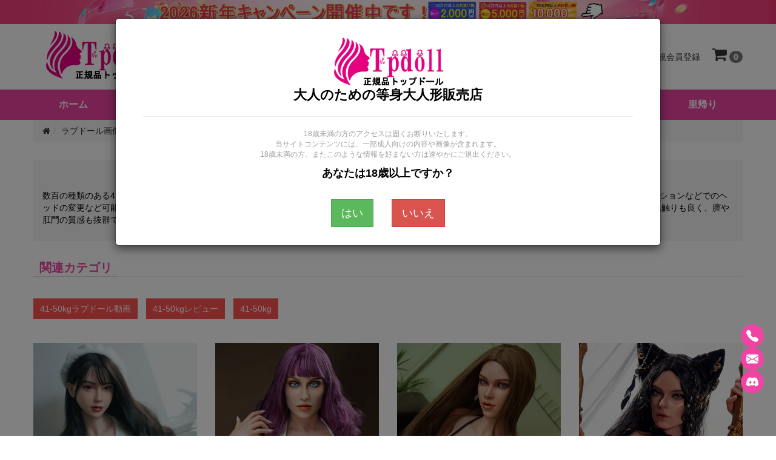

--- FILE ---
content_type: text/html; charset=utf-8
request_url: https://www.tpdoll.com/41-50kg-real-love-doll-c-42_47-picture.html
body_size: 23764
content:

<!DOCTYPE html>

<html lang="ja">

<head>



    <title>41-50kgリアルセックスドール画像 大型ダッチワイフ写真</title>
    <meta charset="utf-8">
    <meta http-equiv="X-UA-Compatible" content="IE=edge">
    <meta name="viewport" content="width=device-width, initial-scale=1">
    <meta name="description" content="このページは41-50kgラブドール画像です。性欲強いメンズにとっては、大型ダッチワイフの重さが簡単に対応できると思います。ここでお気に入るリアルセックスドールを購入すれば幸いです。" />
   <meta name="google-site-verification" content="eCa_PyH9HGxbPcWpgBjuZUnauxF49BXMpyxq-cque-s" />


    <meta http-equiv="imagetoolbar" content="no" />

    
    
    <base href="https://www.tpdoll.com/" />

    

    <link rel="canonical" href="https://www.tpdoll.com/41-50kg-real-love-doll-c-42_47-picture.html">
    

    


    


    <link rel="icon" href="/favicon.ico">

    

    
        
            <link rel="stylesheet" href="/includes/templates/jp/assets/css-base/plug-in.css">

        
        
            <link rel="stylesheet" href="/includes/templates/jp/assets/css-common/include.css">

            <link rel="stylesheet" href="/includes/templates/jp/assets/css/style-default.css">

            <link rel="stylesheet" href="/includes/templates/jp/assets/css/style-custom.css">

            <link rel="stylesheet" href="/includes/templates/jp/assets/css/custom.css">

            <link rel="stylesheet" href="/includes/templates/jp/css/additional.css">

        
        


        
        
        <link rel="stylesheet" href="/assets/css/tp-style.css" />

    


    <script src="/assets/js/jquery-3.3.1.min.js"></script>

    
    <script type="text/javascript" src="https://api.goaffpro.com/loader.js?shop=ikycusbcfn"></script>

    
</head>

<body>
<a class="header-banner" href="https://www.tpdoll.com/article-2026-new-year-campaign-sale.html" style="display: block; border-left-width: 0px;">
    <picture style="width: 100%;">
        <source media="(min-width:768px)" srcset="https://www.tpdoll.com/imgtj/article/268.webp" width="1920" height="60">
        <img src="https://www.tpdoll.com/imgtj/article/269.webp" alt="2026新年キャンペーン" width="750" height="60">
    </picture>
</a>
<header class="container" style="margin-bottom:8px">
    <div class="header-inner">
        <a class="logo" href="https://www.tpdoll.com/"><img src="/images/logo.png" alt="Tpdollラブドール通販ショップ" title="正規品トップドール"></a>
        <div class="left">
            <button type="button" class="navbar-toggle collapsed" data-toggle="collapse" data-target="#navbar" aria-expanded="false" aria-controls="navbar" aria-label="メインメニュー">
                <i class="fa fa-bars"></i>
            </button>
            <div class="dropdown dropdown-search">
                <span class="dropdown-toggle" data-toggle="dropdown" role="button" aria-haspopup="true" aria-expanded="false" aria-label="キーワードから探す">
                    <i class="fa fa-search"></i>
                </span>
                <div class="dropdown-menu">
                    <form name="main_search" action="https://www.tpdoll.com/search.html" method="get" class="search-box">                        <label for="search" class="visually-hidden">キーワードから探す:</label>
                        <input name="keyword" class="form-control" type="search" placeholder="キーワードから探す">
                        <button type="submit" class="btn btn-search" aria-label="キーワードから探す">
                            <i class="fa fa-search"></i>
                        </button>
                    </form>
                </div>
            </div>
        </div>
        <div class="right">
                            <a class="item item-sign" rel="nofollow" href="https://www.tpdoll.com/login.html" aria-label="ログイン">
                    <i class="fa fa-sign-in"></i>
                    <span>ログイン</span>
                </a>
                <a class="item item-register" rel="nofollow" href="https://www.tpdoll.com/register.html" aria-label="新規会員登録">
                    <i class="fa fa-user-plus"></i>
                    <span>新規会員登録</span>
                </a>
            
            <a class="item item-cart" rel="nofollow" href="https://www.tpdoll.com/shopping_cart.html" aria-label="ショッピングカート">
                <i class="fa fa-shopping-cart"></i>
                <span class="badge">0</span>
            </a>
        </div>
    </div>
</header>


<!--nav s-->
<nav class="navbar-container navbar-color"><div class="container navbar-color navbar-collapse navbar navbar-default"><ul id="navbar" class="nav navbar-nav collapse"><li><a href="https://www.tpdoll.com/">ホーム</a></li><li><a href="https://www.tpdoll.com/products_new.html">新着</a></li><li class="dropdown dropdown-large"><button class="dropdown-toggle nav2" data-toggle="dropdown" role="button" aria-haspopup="true" aria-controls="navbar" aria-expanded="false">ブランド<span class="caret"></span></button><div class="dropdown-menu dropdown-large-menu">
                            <ul class="list list-reset group-my-5 column-list four one-xs"><li><a href="https://www.tpdoll.com/brand-aotume-love-doll.html">Aotume Doll</a></li><li><a href="https://www.tpdoll.com/brand-axbdoll-love-doll.html">AXB DOLL</a></li><li><a href="https://www.tpdoll.com/brand-aibei-love-doll.html">AIBEI DOLL</a></li><li><a href="https://www.tpdoll.com/brand-angelkiss-love-doll.html">Angelkiss</a></li><li><a href="https://www.tpdoll.com/brand-avantdoll.html">Avant Doll</a></li><li><a href="https://www.tpdoll.com/brand-bezlyadoll-love-doll.html">Bezlya Doll</a></li><li><a href="https://www.tpdoll.com/brand-beter-love-doll.html">Beter Doll</a></li><li><a href="https://www.tpdoll.com/brand-bcdoll.html">BCDOLL</a></li><li><a href="https://www.tpdoll.com/brand-climaxdoll-love-doll.html">Climax Doll</a></li><li><a href="https://www.tpdoll.com/brand-doll4ever-love-doll.html">DOLL4EVER</a></li><li><a href="https://www.tpdoll.com/brand-dldoll-love-doll.html">DL DOLL</a></li><li><a href="https://www.tpdoll.com/brand-dhdoll-love-doll.html">DH DOLL</a></li><li><a href="https://www.tpdoll.com/brand-domdoll-love-doll.html">DOM DOLL</a></li><li><a href="https://www.tpdoll.com/brand-dollscastle-love-doll.html">Dolls Castle</a></li><li><a href="https://www.tpdoll.com/brand-dollsenior-love-doll.html">Doll Senior</a></li><li><a href="https://www.tpdoll.com/brand-dollhouse168-love-doll.html">Dollhouse168</a></li><li><a href="https://www.tpdoll.com/brand-dreamadolls.html">Dreamadolls</a></li><li><a href="https://www.tpdoll.com/brand-elsababe-love-doll.html">Elsa Babe</a></li><li><a href="https://www.tpdoll.com/brand-evas-doll.html">EVAS DOLL</a></li><li><a href="https://www.tpdoll.com/brand-exdoll-love-doll.html">EXDOLL</a></li><li><a href="https://www.tpdoll.com/brand-fanreal-love-doll.html">FANREAL</a></li><li><a href="https://www.tpdoll.com/brand-funwest-love-doll.html">Funwest Doll</a></li><li><a href="https://www.tpdoll.com/brand-fudoll-love-doll.html">FU DOLL</a></li><li><a href="https://www.tpdoll.com/brand-fjdoll-love-doll.html">FJ DOLL</a></li><li><a href="https://www.tpdoll.com/brand-firedoll-love-doll.html">FIRE DOLL</a></li><li><a href="https://www.tpdoll.com/brand-galaxy-love-doll.html">Galaxy Dolls</a></li><li><a href="https://www.tpdoll.com/brand-game-lady-love-doll.html">Game Lady</a></li><li><a href="https://www.tpdoll.com/brand-galatea-doll.html">Galatea Doll</a></li><li><a href="https://www.tpdoll.com/brand-guavadoll.html">GUAVADOLL</a></li><li><a href="https://www.tpdoll.com/brand-hrdoll.html">HRDOLL</a></li><li><a href="https://www.tpdoll.com/brand-harem-love-doll.html">HAREM</a></li><li><a href="https://www.tpdoll.com/brand-idodoll.html">IDODOLL</a></li><li><a href="https://www.tpdoll.com/brand-irokebijin-love-doll.html">IROKEBIJIN</a></li><li><a href="https://www.tpdoll.com/brand-irontechdoll-love-doll.html">Irontech Doll</a></li><li><a href="https://www.tpdoll.com/brand-jydoll-love-doll.html">JYDOLL</a></li><li><a href="https://www.tpdoll.com/brand-jxdoll-love-doll.html">JX DOLL</a></li><li><a href="https://www.tpdoll.com/brand-jkdoll-love-doll.html">JKDOLL</a></li><li><a href="https://www.tpdoll.com/brand-jiusheng-doll.html">Jiusheng Doll</a></li><li><a href="https://www.tpdoll.com/brand-jarliet-love-doll.html">Jarliet Doll</a></li><li><a href="https://www.tpdoll.com/brand-joyotoy-love-doll.html">JOYOTOY</a></li><li><a href="https://www.tpdoll.com/brand-judy-rona-doll.html">Judy Rona Doll</a></li><li><a href="https://www.tpdoll.com/brand-kulovedoll.html">Kulovedoll</a></li><li><a href="https://www.tpdoll.com/brand-lusandy-doll.html">Lusandy Doll</a></li><li><a href="https://www.tpdoll.com/brand-lily-love-doll.html">LilyDoll</a></li><li><a href="https://www.tpdoll.com/brand-lace-love-doll.html">LACEDOLL</a></li><li><a href="https://www.tpdoll.com/brand-mddoll.html">MD DOLL</a></li><li><a href="https://www.tpdoll.com/brand-mesedoll-love-doll.html">MESE DOLL</a></li><li><a href="https://www.tpdoll.com/brand-momodoll-love-doll.html">Momodoll</a></li><li><a href="https://www.tpdoll.com/brand-momedoll.html">Momedoll</a></li><li><a href="https://www.tpdoll.com/brand-mozudoll-love-doll.html">MOZU DOLL</a></li><li><a href="https://www.tpdoll.com/brand-minerva-love-doll.html">Minouva</a></li><li><a href="https://www.tpdoll.com/brand-myloliwaifu-love-doll.html">MLWDOLL</a></li><li><a href="https://www.tpdoll.com/brand-mzrdoll-love-doll.html">MZRDOLL</a></li><li><a href="https://www.tpdoll.com/brand-normon-love-doll.html">Normon Doll</a></li><li><a href="https://www.tpdoll.com/brand-nianta-doll.html">Nianta Doll</a></li><li><a href="https://www.tpdoll.com/brand-not-ye-love-doll.html">奈也(Not ye)</a></li><li><a href="https://www.tpdoll.com/brand-orange-in-love-doll.html">Orange In</a></li><li><a href="https://www.tpdoll.com/brand-otaku-doll.html">Otaku Doll</a></li><li><a href="https://www.tpdoll.com/brand-piperdoll-love-doll.html">PIPER DOLL</a></li><li><a href="https://www.tpdoll.com/brand-primesexdoll.html">Primesexdoll</a></li><li><a href="https://www.tpdoll.com/brand-qitadoll-love-doll.html">QITA DOLL</a></li><li><a href="https://www.tpdoll.com/brand-qqdolls-love-doll.html">QQDOLLS</a></li><li><a href="https://www.tpdoll.com/brand-ridmii-doll.html">RIDMII</a></li><li><a href="https://www.tpdoll.com/brand-rosretty-love-doll.html">Rosretty</a></li><li><a href="https://www.tpdoll.com/brand-reallady-love-doll.html">Real Lady</a></li><li><a href="https://www.tpdoll.com/brand-realing-love-doll.html">Realing</a></li><li><a href="https://www.tpdoll.com/brand-sedoll-love-doll.html">SE DOLL</a></li><li><a href="https://www.tpdoll.com/brand-shedoll-love-doll.html">SHE DOLL</a></li><li><a href="https://www.tpdoll.com/brand-sanmudoll-love-doll.html">Sanmu Doll</a></li><li><a href="https://www.tpdoll.com/brand-starpery-love-doll.html">Starpery</a></li><li><a href="https://www.tpdoll.com/brand-smdoll-love-doll.html">SMDOLL</a></li><li><a href="https://www.tpdoll.com/brand-sydoll-love-doll.html">SY DOLL</a></li><li><a href="https://www.tpdoll.com/brand-sanhuidoll-love-doll.html">Sange Doll</a></li><li><a href="https://www.tpdoll.com/brand-sigafun-love-doll.html">Sigafun</a></li><li><a href="https://www.tpdoll.com/brand-top-cydoll.html">TOP-CYDOLL</a></li><li><a href="https://www.tpdoll.com/brand-top-fire-doll.html">Top Fire Doll</a></li><li><a href="https://www.tpdoll.com/brand-tantaly-torso-doll.html">Tantaly</a></li><li><a href="https://www.tpdoll.com/brand-waxdoll-love-doll.html">WAX DOLL</a></li><li><a href="https://www.tpdoll.com/brand-wmdoll-love-doll.html">WMDOLLアジア系</a></li><li><a href="https://www.tpdoll.com/brand-wmdoll-foreigners-love-doll.html">WMDOLL欧米系</a></li><li><a href="https://www.tpdoll.com/brand-xtdoll-love-doll.html">XTDOLL</a></li><li><a href="https://www.tpdoll.com/brand-xycolo-love-doll.html">XYCOLO DOLL</a></li><li><a href="https://www.tpdoll.com/brand-xydoll-love-doll.html">XYDOLL</a></li><li><a href="https://www.tpdoll.com/brand-yearndoll-love-doll.html">Yearndoll</a></li><li><a href="https://www.tpdoll.com/brand-youqdoll-love-doll.html">YouQDOLL</a></li><li><a href="https://www.tpdoll.com/brand-yeloly-love-doll.html">Yeloly</a></li><li><a href="https://www.tpdoll.com/brand-yuedoll.html">YUEDOLL</a></li><li><a href="https://www.tpdoll.com/brand-firefly-diary-doll.html">蛍火日記</a></li><li><a href="https://www.tpdoll.com/brand-youmei-love-doll.html">誘美</a></li><li><a href="https://www.tpdoll.com/brand-zelexdoll-love-doll.html">ZELEX DOLL</a></li><li><a href="https://www.tpdoll.com/brand-6yedoll-love-doll.html">6YE DOLL</a></li></ul></div></li><li class="dropdown dropdown-large"><button class="dropdown-toggle nav2" data-toggle="dropdown" role="button" aria-haspopup="true" aria-controls="navbar" aria-expanded="false">製品一覧<span class="caret"></span></button><div class="dropdown-menu dropdown-large-menu">
                            <div class="lists lists4"><div class="list-item"><p class="item-title"><span><b>身長</b></span></p><ul class="item-list"><li><a href="https://www.tpdoll.com/mini-love-doll-c-1_51.html">60-99cmラブドール</a></li><li><a href="https://www.tpdoll.com/100-130cm-life-size-love-doll-c-1_2.html">100-130cmラブドール</a></li><li><a href="https://www.tpdoll.com/132-148cm-female-love-doll-c-1_3.html">132-148cmラブドール</a></li><li><a href="https://www.tpdoll.com/150-160cm-sex-love-doll-c-1_4.html">150-160cmラブドール</a></li><li><a href="https://www.tpdoll.com/161-170cm-adult-love-doll-c-1_5.html">161-170cmラブドール</a></li><li><a href="https://www.tpdoll.com/171-180cm-tall-love-doll-c-1_49.html">171-180cmラブドール</a></li></ul></div><div class="list-item"><p class="item-title"><span><b>体重</b></span></p><ul class="item-list"><li><a href="https://www.tpdoll.com/0-10kg-real-love-doll-c-42_43.html">0-10kg</a></li><li><a href="https://www.tpdoll.com/11-20kg-real-love-doll-c-42_44.html">11-20kg</a></li><li><a href="https://www.tpdoll.com/21-30kg-real-love-doll-c-42_45.html">21-30kg</a></li><li><a href="https://www.tpdoll.com/31-40kg-real-love-doll-c-42_46.html">31-40kg</a></li><li><a href="https://www.tpdoll.com/41-50kg-real-love-doll-c-42_47.html">41-50kg</a></li><li><a href="https://www.tpdoll.com/above-51kg-real-love-doll-c-42_48.html">51kg以上</a></li></ul></div><div class="list-item"><p class="item-title"><span><b>体型</b></span></p><ul class="item-list"><li><a href="https://www.tpdoll.com/gentle-size-breast-real-love-doll-c-14_15.html">スモールバスト体型</a></li><li><a href="https://www.tpdoll.com/perfect-body-real-dolls-c-14_30.html">スタンダードバスト体型</a></li><li><a href="https://www.tpdoll.com/huge-size-breast-real-love-doll-c-14_16.html">ラージバスト体型</a></li><li><a href="https://www.tpdoll.com/super-size-breast-real-love-doll-c-14_17.html">エクストララージバスト体型</a></li><li><a href="https://www.tpdoll.com/real-love-doll-for-women-c-25_26.html">パートナードール</a></li><li><a href="https://www.tpdoll.com/half-body-size-real-doll-c-25_27.html">半身ラブドール</a></li></ul></div><div class="list-item"><p class="item-title"><span><b>その他の</b></span></p><ul class="item-list"><li><a href="https://www.tpdoll.com/ai-robot-love-doll-c-25_37.html">AIラブドール</a></li><li><a href="https://www.tpdoll.com/best-popular-love-doll-c-32_58.html">人気ラブドール</a></li><li><a href="https://www.tpdoll.com/customized-love-doll-c-32_69.html">カスタマイズ</a></li></ul></div></div></div></li><li class="dropdown dropdown-large"><button class="dropdown-toggle nav2" data-toggle="dropdown" role="button" aria-haspopup="true" aria-controls="navbar" aria-expanded="false">スタイル<span class="caret"></span></button><div class="dropdown-menu dropdown-large-menu">
                            <ul class="list list-reset group-my-5 column-list four one-xs"><li><a href="https://www.tpdoll.com/cute-real-love-doll-c-6_11.html">可愛いリアルドール</a></li><li><a href="https://www.tpdoll.com/anime-real-love-doll-c-6_40.html">アニメラブドール</a></li><li><a href="https://www.tpdoll.com/elf-real-love-doll-c-6_53.html">エルフラブドール</a></li><li><a href="https://www.tpdoll.com/pure-real-love-doll-c-6_59.html">清楚系ラブドール</a></li><li><a href="https://www.tpdoll.com/healing-real-love-doll-c-6_61.html">癒し系ラブドール</a></li><li><a href="https://www.tpdoll.com/goddess-real-love-doll-c-6_56.html">女神ラブドール</a></li><li><a href="https://www.tpdoll.com/smile-real-love-doll-c-6_60.html">笑顔ラブドール</a></li><li><a href="https://www.tpdoll.com/ahegao-real-love-doll-c-6_52.html">柔和微笑ドール</a></li><li><a href="https://www.tpdoll.com/eyes-closed-real-love-doll-c-6_50.html">目を閉じてラブドール</a></li><li><a href="https://www.tpdoll.com/open-mouth-real-love-doll-c-6_64.html">可動顎ドール</a></li><li><a href="https://www.tpdoll.com/uniform-real-love-doll-c-6_8.html">職業風コスチュームドール</a></li><li><a href="https://www.tpdoll.com/swimsuit-real-love-doll-c-6_57.html">ビーチスタイルドール</a></li><li><a href="https://www.tpdoll.com/sexy-real-love-doll-c-6_13.html">グラマー体型ドール</a></li><li><a href="https://www.tpdoll.com/slim-real-love-doll-c-6_67.html">スリムラブドール</a></li><li><a href="https://www.tpdoll.com/mature-real-love-doll-c-6_9.html">熟女リアルドール</a></li><li><a href="https://www.tpdoll.com/overseas-real-love-doll-c-6_10.html">海外リアルドール</a></li><li><a href="https://www.tpdoll.com/black-real-love-doll-c-6_63.html">ダークスキンドール </a></li><li><a href="https://www.tpdoll.com/plump-real-love-doll-c-6_12.html">ぽっちゃり体型ドール</a></li><li><a href="https://www.tpdoll.com/big-butt-real-love-doll-c-6_54.html">豊満ヒップ体型ドール</a></li><li><a href="https://www.tpdoll.com/pregnant-real-love-doll-c-6_62.html">マタニティ体型ドール</a></li><li><a href="https://www.tpdoll.com/muscular-real-love-doll-c-6_55.html">筋肉型ラブドール</a></li><li><a href="https://www.tpdoll.com/lightweight-real-love-doll-c-6_65.html">軽量化ラブドール</a></li><li><a href="https://www.tpdoll.com/5-holes-love-doll-c-6_72.html">マルチセンサリー対応ドール</a></li><li><a href="https://www.tpdoll.com/real-makeup-love-doll-c-6_73.html">リアルメイクラブドール</a></li></ul></div></li><li class="dropdown"><button class="dropdown-toggle nav2" data-toggle="dropdown" role="button" aria-haspopup="true" aria-controls="navbar" aria-expanded="false">価格区間<span class="caret"></span></button><ul class="dropdown-menu"><li><a href="https://www.tpdoll.com/real-cheap-love-doll-c-18_19.html">10万円未満</a></li><li><a href="https://www.tpdoll.com/100000-120000-real-love-doll-c-18_20.html">10万 ～ 12万円</a></li><li><a href="https://www.tpdoll.com/120000-140000-real-love-doll-c-18_21.html">12万 ～ 14万円</a></li><li><a href="https://www.tpdoll.com/140000-160000-real-love-doll-c-18_22.html">14万 ～ 16万円</a></li><li><a href="https://www.tpdoll.com/160000-180000-real-love-doll-c-18_23.html">16万 ～ 18万円</a></li><li><a href="https://www.tpdoll.com/180000-200000-real-love-doll-c-18_24.html">18万 ～ 20万円</a></li><li><a href="https://www.tpdoll.com/200000-cost-real-love-doll-c-18_39.html">20万円以上</a></li></ul></li><li class="dropdown"><button class="dropdown-toggle nav2" data-toggle="dropdown" role="button" aria-haspopup="true" aria-controls="navbar" aria-expanded="false">材質<span class="caret"></span></button><ul class="dropdown-menu"><li><a href="https://www.tpdoll.com/silicone-material-real-love-dolls-c-28_29.html">シリコンラブドール</a></li><li><a href="https://www.tpdoll.com/tpe-safety-real-love-dolls-c-28_31.html">TPEラブドール</a></li><li><a href="https://www.tpdoll.com/stpe-love-doll-c-28_70.html">S-TPEラブドール</a></li><li><a href="https://www.tpdoll.com/silicone-head-tpe-body-love-dolls-c-28_41.html">シリコンヘッド+TPEボディ</a></li><li><a href="https://www.tpdoll.com/vinyl-head-love-dolls-c-28_66.html">PVCヘッドラブドール</a></li></ul></li><li class="dropdown dropdown-large"><button class="dropdown-toggle nav2" data-toggle="dropdown" role="button" aria-haspopup="true" aria-controls="navbar" aria-expanded="false">関連品<span class="caret"></span></button><div class="dropdown-menu dropdown-large-menu">
                            <div class="lists lists4"><div class="list-item"><p class="item-title"><span><b>ドールお手入れ</b></span></p><ul class="item-list"><li><a href="https://www.tpdoll.com/accessories-c-32_38.html">アクセサリー</a></li></ul></div><div class="list-item"><p class="item-title"><span><b>単体</b></span></p><ul class="item-list"><li><a href="https://www.tpdoll.com/doll-head-c-32_36.html">ヘッド単体</a></li><li><a href="https://www.tpdoll.com/doll-body-c-32_71.html">ボディ単体</a></li></ul></div><div class="list-item"><p class="item-title"><span><b>ウイッグ＆目玉</b></span></p><ul class="item-list"><li><a href="https://www.tpdoll.com/love-doll-wig-c-32_34.html">ウィッグ</a></li><li><a href="https://www.tpdoll.com/lovedoll-eyes-c-32_68.html">ドール眼球</a></li></ul></div><div class="list-item"><p class="item-title"><span><b>収納/保存</b></span></p><ul class="item-list"><li><a href="https://www.tpdoll.com/love-doll-storage-case-c-32_35.html">専用収納ケース</a></li></ul></div><div class="list-item"><p class="item-title"><span><b>服装</b></span></p><ul class="item-list"><li><a href="https://www.tpdoll.com/doll-sexy-underwear-c-32_33.html">セクシー下着</a></li></ul></div></div></div></li><li class="dropdown"><button class="dropdown-toggle nav2" data-toggle="dropdown" role="button" aria-haspopup="true" aria-controls="navbar" aria-expanded="false">ご利用ガイド<span class="caret"></span></button><ul class="dropdown-menu"><li><a href="https://www.tpdoll.com/faq.html">よくある質問</a></li><li><a href="https://www.tpdoll.com/h-1.html">会社概要</a></li><li><a href="https://www.tpdoll.com/h-10.html">ポイント</a></li><li><a href="https://www.tpdoll.com/h-12.html">認証と安全性について</a></li><li><a href="https://www.tpdoll.com/article-how-to-order.html">ご注文について</a></li><li><a href="https://www.tpdoll.com/h-4.html">お支払い方法</a></li><li><a href="https://www.tpdoll.com/h-3.html">納期と配送について</a></li><li><a href="https://www.tpdoll.com/h-5.html">返品・保証について</a></li></ul></li><li><a href="https://www.tpdoll.com/love-doll-recycle-p-694.html">里帰り</a></li></ul></div></nav><!--nav e--><div class="container padding-b-30">
    <div class="block margin-b-30 z-50">
        <ol class="breadcrumb hover pink margin-b-0"><li class="active"><a href="https://www.tpdoll.com/"><i class="fa fa-home"></i></a></li> 
<li><a href="https://www.tpdoll.com/real-love-doll-photo-album.html">ラブドール画像</a></li> 
<li class="active">41-50kgラブドール画像</li>
</ol>    </div>

    <div class="block margin-b-30">

        <div class="padding-15 margin-b-30 bg-color-grey-100">
            <h1 class="font-16 font-bold margin-0 margin-b-10 text-center">41-50kgラブドール画像</h1>
            
            <p>数百の種類のある41-50kg<strong><a href="https://www.tpdoll.com/">ラブドール</a></strong>画像の中でも、選抜した、自分たちでも納得のいくクオリティの大型ダッチワイフを中心に紹介させて頂いております。オプションなどでのヘッドの変更など可能ですが、まずは可愛いと心から思える女性を是非ご覧ください。リアルセックスドールは実在の人物と同じで、柔らかなTPE素材を使用し、肌触りも良く、膣や肛門の質感も抜群です。</p>
        </div>

                    <div class="padding-b-30">
                <div class="heading padding-b-15">
                    <p class="color-user font-20 font-bold border bottom-solid border-user"><span class="inline-block padding-x-10 border bottom-solid border-user border-3px">関連カテゴリ</span></p>
                </div>
                <p>
                                            <a class="inline-block padding-x-10 btn button-red-a200 margin-r-10 margin-t-10" href="https://www.tpdoll.com/41-50kg-real-love-doll-c-42_47-video.html">41-50kgラブドール動画</a>
                                                                <a class="inline-block padding-x-10 btn button-red-a200 margin-r-10 margin-t-10" href="https://www.tpdoll.com/41-50kg-real-love-doll-c-42_47-reviews.html">41-50kgレビュー</a>
                                                                <a class="inline-block padding-x-10 btn button-red-a200 margin-r-10 margin-t-10" href="https://www.tpdoll.com/41-50kg-real-love-doll-c-42_47.html">41-50kg</a>
                                    </p>
            </div>
        
        <div class="grid four two-sm">

                    <div class="column">
                <div class="block">
                    <a class="block margin-b-0" href="https://www.tpdoll.com/photo-betsy-silicone-bbw-doll.html"><img src="https://www.tpdoll.com/images/news/pic/1308.webp" alt="豊満なMカップラブドール熟女"/></a>
                    <div class="block padding-10 bg-color-light-blue-50">
                        <a href="https://www.tpdoll.com/photo-betsy-silicone-bbw-doll.html" class="single-line color-user font-16 font-bold">『Betsy』HRDOLL #R21ヘッド 161cm豊満なMカップフルシリコン製ラブドール画像</a>
                        <p class="multiple-lines two margin-b-0">HRDOLLの「Betsy」（#R21ヘッド）は、161cmの身長を持つフルシリ ...</p>
                    </div>
                </div>
            </div>
                        <div class="column">
                <div class="block">
                    <a class="block margin-b-0" href="https://www.tpdoll.com/photo-kali-silicone-shemale-doll.html"><img src="https://www.tpdoll.com/images/news/pic/1299.webp" alt="ニューハーフリアルラブドール"/></a>
                    <div class="block padding-10 bg-color-light-blue-50">
                        <a href="https://www.tpdoll.com/photo-kali-silicone-shemale-doll.html" class="single-line color-user font-16 font-bold">『Kali』Dolls Castle #S13ヘッド 168cm Lカップニューハーフセックスドール写真</a>
                        <p class="multiple-lines two margin-b-0">「Dolls Castle」のKali（S13ヘッド）は、身長168cmのフルシリコ ...</p>
                    </div>
                </div>
            </div>
                        <div class="column">
                <div class="block">
                    <a class="block margin-b-0" href="https://www.tpdoll.com/photo-aina-sexy-sex-doll.html"><img src="https://www.tpdoll.com/images/news/pic/1284.webp" alt="Gカップ巨乳熟女ラブドール画像"/></a>
                    <div class="block padding-10 bg-color-light-blue-50">
                        <a href="https://www.tpdoll.com/photo-aina-sexy-sex-doll.html" class="single-line color-user font-16 font-bold">『相奈』AIBEI DOLL #AB23ヘッド 166cm Gカップ巨乳熟女ダッチワイフ画像</a>
                        <p class="multiple-lines two margin-b-0">AIBEI DOLLの「相奈」はシリコンヘッドとTPEボディを組み合わせ ...</p>
                    </div>
                </div>
            </div>
                        <div class="column">
                <div class="block">
                    <a class="block margin-b-0" href="https://www.tpdoll.com/photo-lydia-silicone-chubby-sexdoll.html"><img src="https://www.tpdoll.com/images/news/pic/1276.webp" alt="豊満熟女ラブドール画像"/></a>
                    <div class="block padding-10 bg-color-light-blue-50">
                        <a href="https://www.tpdoll.com/photo-lydia-silicone-chubby-sexdoll.html" class="single-line color-user font-16 font-bold">『Lydia』Rosretty S17ヘッド 156cm Jカップ豊満体型シリコン製ラブドール画像</a>
                        <p class="multiple-lines two margin-b-0">Rosrettyラブドール　S17ヘッド（Lydia）は、その美しさと魅力で ...</p>
                    </div>
                </div>
            </div>
                        <div class="column">
                <div class="block">
                    <a class="block margin-b-0" href="https://www.tpdoll.com/photo-lexie-woman-silicone-doll.html"><img src="https://www.tpdoll.com/images/news/pic/1272.webp" alt="美人リアルラブドール画像"/></a>
                    <div class="block padding-10 bg-color-light-blue-50">
                        <a href="https://www.tpdoll.com/photo-lexie-woman-silicone-doll.html" class="single-line color-user font-16 font-bold">『Lexie』Funwest Doll #026Sヘッド 168cm Dカップフルシリコン美人ラブドール画像</a>
                        <p class="multiple-lines two margin-b-0">Funwest Dollの#026SヘッドモデルであるLexieは、まさに美人であ ...</p>
                    </div>
                </div>
            </div>
                        <div class="column">
                <div class="block">
                    <a class="block margin-b-0" href="https://www.tpdoll.com/photo-nidalee-maid-love-doll.html"><img src="https://www.tpdoll.com/images/news/pic/1259.webp" alt="魅惑熟女 TPEリアルドール画像"/></a>
                    <div class="block padding-10 bg-color-light-blue-50">
                        <a href="https://www.tpdoll.com/photo-nidalee-maid-love-doll.html" class="single-line color-user font-16 font-bold">『Nidalee.C』SE DOLL #099ヘッド 157cm Hカップ魅惑熟女ラブドール写真</a>
                        <p class="multiple-lines two margin-b-0">SE DOLLのNidalee.Cは、157cmのTPE製ラブドールです。Hカップは ...</p>
                    </div>
                </div>
            </div>
                        <div class="column">
                <div class="block">
                    <a class="block margin-b-0" href="https://www.tpdoll.com/photo-eileen-silicone-sex-doll.html"><img src="https://www.tpdoll.com/images/news/pic/1255.webp" alt="等身大リアルダッチワイフReal Lady"/></a>
                    <div class="block padding-10 bg-color-light-blue-50">
                        <a href="https://www.tpdoll.com/photo-eileen-silicone-sex-doll.html" class="single-line color-user font-16 font-bold">『Eileen』Real Lady S40ヘッド 168cm Gカップフルシリコン製等身大ドール写真</a>
                        <p class="multiple-lines two margin-b-0">Real LadyのEileenは、168cmの身長を持つフルシリコン製のリアル ...</p>
                    </div>
                </div>
            </div>
                        <div class="column">
                <div class="block">
                    <a class="block margin-b-0" href="https://www.tpdoll.com/photo-celeste-silicone-mature-doll.html"><img src="https://www.tpdoll.com/images/news/pic/1254.webp" alt="大人の魅力セクシーな人形"/></a>
                    <div class="block padding-10 bg-color-light-blue-50">
                        <a href="https://www.tpdoll.com/photo-celeste-silicone-mature-doll.html" class="single-line color-user font-16 font-bold">『Celeste』Real Lady R4ヘッド 170cm Cカップリアルなセクシーな人形画像</a>
                        <p class="multiple-lines two margin-b-0">Real LadyのCelesteモデルは、170cmの身長を誇るシリコン製のリ ...</p>
                    </div>
                </div>
            </div>
                        <div class="column">
                <div class="block">
                    <a class="block margin-b-0" href="https://www.tpdoll.com/photo-miya-beauty-silicone-doll.html"><img src="https://www.tpdoll.com/images/news/pic/1249.webp" alt="巨乳シリコン製等身大ドール"/></a>
                    <div class="block padding-10 bg-color-light-blue-50">
                        <a href="https://www.tpdoll.com/photo-miya-beauty-silicone-doll.html" class="single-line color-user font-16 font-bold">『Miya』Irontech Doll S1ヘッド 164cm Eカップ巨乳シリコン製等身大ラブドール写真</a>
                        <p class="multiple-lines two margin-b-0">Irontech DollのMiyaは、164cmシリコン製巨乳ラブドールです。Mi ...</p>
                    </div>
                </div>
            </div>
                        <div class="column">
                <div class="block">
                    <a class="block margin-b-0" href="https://www.tpdoll.com/photo-miyuu-silicone-sex-doll.html"><img src="https://www.tpdoll.com/images/news/pic/1210.webp" alt="セクシー美少女ラブドールYearndoll"/></a>
                    <div class="block padding-10 bg-color-light-blue-50">
                        <a href="https://www.tpdoll.com/photo-miyuu-silicone-sex-doll.html" class="single-line color-user font-16 font-bold">『美釉』Yearndoll Y228ヘッド 166cm Eカップセクシー美少女ラブドール画像</a>
                        <p class="multiple-lines two margin-b-0">Yearndollブランドの美釉は、166cmのシリコン製高身長ラブドール ...</p>
                    </div>
                </div>
            </div>
                        <div class="column">
                <div class="block">
                    <a class="block margin-b-0" href="https://www.tpdoll.com/photo-sophiemina-silicone-love-doll.html"><img src="https://www.tpdoll.com/images/news/pic/1190.webp" alt="等身大熟女ラブドール画像"/></a>
                    <div class="block padding-10 bg-color-light-blue-50">
                        <a href="https://www.tpdoll.com/photo-sophiemina-silicone-love-doll.html" class="single-line color-user font-16 font-bold">『Sophiemina』Funwest Doll #029Sヘッド 168cm Dカップ等身大セックス人形画像</a>
                        <p class="multiple-lines two margin-b-0">Funwest Dollの#029Sモデル、通称Sophieminaは、168cm高身長外人 ...</p>
                    </div>
                </div>
            </div>
                        <div class="column">
                <div class="block">
                    <a class="block margin-b-0" href="https://www.tpdoll.com/photo-john-male-doll-silicone.html"><img src="https://www.tpdoll.com/images/news/pic/1187.webp" alt="176cm男性シリコン製ダッチワイフ"/></a>
                    <div class="block padding-10 bg-color-light-blue-50">
                        <a href="https://www.tpdoll.com/photo-john-male-doll-silicone.html" class="single-line color-user font-16 font-bold">『John』Irontech Doll M10ヘッド 176cmマッチョ系シリコン製ダッチワイフ男写真</a>
                        <p class="multiple-lines two margin-b-0">Irontech DollのM10モデル「John」は、175cmの身長を持つシリコ ...</p>
                    </div>
                </div>
            </div>
                        <div class="column">
                <div class="block">
                    <a class="block margin-b-0" href="https://www.tpdoll.com/photo-zerolis-luxury-love-doll.html"><img src="https://www.tpdoll.com/images/news/pic/1178.webp" alt="人外系ラブドール画像"/></a>
                    <div class="block padding-10 bg-color-light-blue-50">
                        <a href="https://www.tpdoll.com/photo-zerolis-luxury-love-doll.html" class="single-line color-user font-16 font-bold">『Zerolis』Dolls Castle #A16Sヘッド165cm Fカップ人外系巨乳ラブドール画像</a>
                        <p class="multiple-lines two margin-b-0">Dolls CastleのZerolisモデルは、165cmのラブドールです。
      ...</p>
                    </div>
                </div>
            </div>
                        <div class="column">
                <div class="block">
                    <a class="block margin-b-0" href="https://www.tpdoll.com/photo-heloise-tpe-real-sex-doll.html"><img src="https://www.tpdoll.com/images/news/pic/1167.webp" alt="163cm熟女リアルラブドール"/></a>
                    <div class="block padding-10 bg-color-light-blue-50">
                        <a href="https://www.tpdoll.com/photo-heloise-tpe-real-sex-doll.html" class="single-line color-user font-16 font-bold">『Heloise.E』SE DOLL #110ヘッド 163cm Dカップ熟女リアルドール写真</a>
                        <p class="multiple-lines two margin-b-0">SE DOLLのHeloise.Eは、TPE素材で作られた高身長ラブドールです ...</p>
                    </div>
                </div>
            </div>
                        <div class="column">
                <div class="block">
                    <a class="block margin-b-0" href="https://www.tpdoll.com/photo-naimi-sexy-silicone-doll.html"><img src="https://www.tpdoll.com/images/news/pic/1163.webp" alt="168cm等身大リアルラブドール画像"/></a>
                    <div class="block padding-10 bg-color-light-blue-50">
                        <a href="https://www.tpdoll.com/photo-naimi-sexy-silicone-doll.html" class="single-line color-user font-16 font-bold">『奶咪』Bezlya Doll 2.2U 168cm Eカップフルシリコン製等身大リアルドール写真</a>
                        <p class="multiple-lines two margin-b-0">Bezlya Dollの「奶咪」は、168cm高身長ラブドールです。彼女の画 ...</p>
                    </div>
                </div>
            </div>
                        <div class="column">
                <div class="block">
                    <a class="block margin-b-0" href="https://www.tpdoll.com/photo-tanya-foreign-sex-doll.html"><img src="https://www.tpdoll.com/images/news/pic/1157.webp" alt="外人ダッチワイフ"/></a>
                    <div class="block padding-10 bg-color-light-blue-50">
                        <a href="https://www.tpdoll.com/photo-tanya-foreign-sex-doll.html" class="single-line color-user font-16 font-bold">『Tanya』Irontech Doll S49シリコンヘッド 162cm Dカップ外人ダッチワイフ写真</a>
                        <p class="multiple-lines two margin-b-0">Irontech Dollの「Tanya」モデルは、シリコンヘッド+TPEボディを ...</p>
                    </div>
                </div>
            </div>
                        <div class="column">
                <div class="block">
                    <a class="block margin-b-0" href="https://www.tpdoll.com/photo-salome-plump-silicone-doll.html"><img src="https://www.tpdoll.com/images/news/pic/1144.webp" alt="豊満系シリコンリアルドール画像"/></a>
                    <div class="block padding-10 bg-color-light-blue-50">
                        <a href="https://www.tpdoll.com/photo-salome-plump-silicone-doll.html" class="single-line color-user font-16 font-bold">『Salome』SY DOLL M27ヘッド 156cm Jカップ豊満系フルシリコン製ラブドール画像</a>
                        <p class="multiple-lines two margin-b-0">SY DOLLの「Salome」は、豊満系美人ラブドールです。その夢のよ ...</p>
                    </div>
                </div>
            </div>
                        <div class="column">
                <div class="block">
                    <a class="block margin-b-0" href="https://www.tpdoll.com/photo-ursula-bewitching-silicone-doll.html"><img src="https://www.tpdoll.com/images/news/pic/1143.webp" alt="熟女ダッチワイフ画像"/></a>
                    <div class="block padding-10 bg-color-light-blue-50">
                        <a href="https://www.tpdoll.com/photo-ursula-bewitching-silicone-doll.html" class="single-line color-user font-16 font-bold">『Ursula』Rosretty S22ヘッド 164cm Fカップ熟女ダッチワイフ写真</a>
                        <p class="multiple-lines two margin-b-0">彼女はRosrettyの「Ursula」と呼ばれる熟女ダッチワイフです。彼 ...</p>
                    </div>
                </div>
            </div>
                        <div class="column">
                <div class="block">
                    <a class="block margin-b-0" href="https://www.tpdoll.com/photo-ava-foreigner-love-doll-sex.html"><img src="https://www.tpdoll.com/images/news/pic/1136.webp" alt="Climax Doll人妻ダッチワイフ画像"/></a>
                    <div class="block padding-10 bg-color-light-blue-50">
                        <a href="https://www.tpdoll.com/photo-ava-foreigner-love-doll-sex.html" class="single-line color-user font-16 font-bold">『Ava』Climax Doll 159cm Jカップ人妻シリコンヘッドダッチワイフ画像</a>
                        <p class="multiple-lines two margin-b-0">彼女は『Ava』、シリコン製人妻ダッチワイフです。彼女は柔らか ...</p>
                    </div>
                </div>
            </div>
                        <div class="column">
                <div class="block">
                    <a class="block margin-b-0" href="https://www.tpdoll.com/photo-peggy-maid-sex-doll.html"><img src="https://www.tpdoll.com/images/news/pic/1125.webp" alt="163cm熟女TPEセックスドール画像"/></a>
                    <div class="block padding-10 bg-color-light-blue-50">
                        <a href="https://www.tpdoll.com/photo-peggy-maid-sex-doll.html" class="single-line color-user font-16 font-bold">『Peggy.B』SE DOLL #132ヘッド 163cm Eカップ熟女ラブドール写真</a>
                        <p class="multiple-lines two margin-b-0">スレンダー美女Peggy.Bは、そのしなやかな体型と洗練された美し ...</p>
                    </div>
                </div>
            </div>
                        <div class="column">
                <div class="block">
                    <a class="block margin-b-0" href="https://www.tpdoll.com/photo-han-male-silicone-doll.html"><img src="https://www.tpdoll.com/images/news/pic/1122.webp" alt="QITA DOLL 170cm男性シリコンドール"/></a>
                    <div class="block padding-10 bg-color-light-blue-50">
                        <a href="https://www.tpdoll.com/photo-han-male-silicone-doll.html" class="single-line color-user font-16 font-bold">『韓』QITA DOLL 170cm大人気男性シリコンドール画像</a>
                        <p class="multiple-lines two margin-b-0">韓さんは、静かな部屋の中で眠っていました。彼は目を閉じ、穏や ...</p>
                    </div>
                </div>
            </div>
                        <div class="column">
                <div class="block">
                    <a class="block margin-b-0" href="https://www.tpdoll.com/photo-eira-sexy-love-doll.html"><img src="https://www.tpdoll.com/images/news/pic/1110.webp" alt="SY DOLL M18 巨乳セックス人形"/></a>
                    <div class="block padding-10 bg-color-light-blue-50">
                        <a href="https://www.tpdoll.com/photo-eira-sexy-love-doll.html" class="single-line color-user font-16 font-bold">『Eira』SY DOLL M18ヘッド 164cm Fカップ 巨乳セックス人形画像</a>
                        <p class="multiple-lines two margin-b-0">Eiraは巨乳セックス人形です。彼女はとても優しい人で、いつも周 ...</p>
                    </div>
                </div>
            </div>
                        <div class="column">
                <div class="block">
                    <a class="block margin-b-0" href="https://www.tpdoll.com/photo-ogoro-foreign-blonde-silicone-doll.html"><img src="https://www.tpdoll.com/images/news/pic/1019.webp" alt="等身大シリコンドール画像"/></a>
                    <div class="block padding-10 bg-color-light-blue-50">
                        <a href="https://www.tpdoll.com/photo-ogoro-foreign-blonde-silicone-doll.html" class="single-line color-user font-16 font-bold">『小古呂』ハイレベルレディリアルダッチワイフ画像</a>
                        <p class="multiple-lines two margin-b-0">ハイレベルレディラブドールな逸材であると断言致します！
      ...</p>
                    </div>
                </div>
            </div>
                        <div class="column">
                <div class="block">
                    <a class="block margin-b-0" href="https://www.tpdoll.com/photo-kokoro-beautiful-wax-silicone-doll.html"><img src="https://www.tpdoll.com/images/news/pic/991.webp" alt="スレンダーなシリコンドール画像"/></a>
                    <div class="block padding-10 bg-color-light-blue-50">
                        <a href="https://www.tpdoll.com/photo-kokoro-beautiful-wax-silicone-doll.html" class="single-line color-user font-16 font-bold">『小湖呂』シリコンドール画像全方位で美形＆スレンダーな綺麗っ子！</a>
                        <p class="multiple-lines two margin-b-0">全方位で美形＆スレンダーな綺麗っ子ラブドール！スラっとしてて ...</p>
                    </div>
                </div>
            </div>
                        <div class="column">
                <div class="block">
                    <a class="block margin-b-0" href="https://www.tpdoll.com/photo-kokoro-wax-blonde-beauty-doll.html"><img src="https://www.tpdoll.com/images/news/pic/990.webp" alt="金髪シリコンリアルドール画像"/></a>
                    <div class="block padding-10 bg-color-light-blue-50">
                        <a href="https://www.tpdoll.com/photo-kokoro-wax-blonde-beauty-doll.html" class="single-line color-user font-16 font-bold">『小瑚呂』ラブドール画像色白むっちり娘！！</a>
                        <p class="multiple-lines two margin-b-0">当店イチな子が入店いたしました！！
        童顔色白巨乳セッ ...</p>
                    </div>
                </div>
            </div>
                        <div class="column">
                <div class="block">
                    <a class="block margin-b-0" href="https://www.tpdoll.com/photo-roxanne-se-tempted-love-doll.html"><img src="https://www.tpdoll.com/images/news/pic/989.webp" alt="美人妻高品質ダッチワイフ"/></a>
                    <div class="block padding-10 bg-color-light-blue-50">
                        <a href="https://www.tpdoll.com/photo-roxanne-se-tempted-love-doll.html" class="single-line color-user font-16 font-bold">『Roxanne』セクシー美乳美人妻ダッチワイフ写真</a>
                        <p class="multiple-lines two margin-b-0">貪欲さ丸出し・・スケベ過ぎる美乳の美人妻セックスラブドール
  ...</p>
                    </div>
                </div>
            </div>
                        <div class="column">
                <div class="block">
                    <a class="block margin-b-0" href="https://www.tpdoll.com/photo-elvira-red-hair-se-tpe-doll.html"><img src="https://www.tpdoll.com/images/news/pic/988.webp" alt="エルフ 癒し系リアルドール写真"/></a>
                    <div class="block padding-10 bg-color-light-blue-50">
                        <a href="https://www.tpdoll.com/photo-elvira-red-hair-se-tpe-doll.html" class="single-line color-user font-16 font-bold">『Elvira』キレカワ癒し系エルフ等身大ドール画像</a>
                        <p class="multiple-lines two margin-b-0">キレカワ系エルフ美人ラブドール！！
        ビジュアル抜群、 ...</p>
                    </div>
                </div>
            </div>
                        <div class="column">
                <div class="block">
                    <a class="block margin-b-0" href="https://www.tpdoll.com/photo-kokona-wax-doll.html"><img src="https://www.tpdoll.com/images/news/pic/937.webp" alt="熟女モデル系 シリコンドール画像"/></a>
                    <div class="block padding-10 bg-color-light-blue-50">
                        <a href="https://www.tpdoll.com/photo-kokona-wax-doll.html" class="single-line color-user font-16 font-bold">『小恋菜』モデル系セクシーレディーシリコンドール画像</a>
                        <p class="multiple-lines two margin-b-0">モデル系セクシーレディーセックス人形『小恋菜さん』のご紹介で ...</p>
                    </div>
                </div>
            </div>
                        <div class="column">
                <div class="block">
                    <a class="block margin-b-0" href="https://www.tpdoll.com/photo-kokomi-wax-doll.html"><img src="https://www.tpdoll.com/images/news/pic/936.webp" alt="シリコンリアルドール外人"/></a>
                    <div class="block padding-10 bg-color-light-blue-50">
                        <a href="https://www.tpdoll.com/photo-kokomi-wax-doll.html" class="single-line color-user font-16 font-bold">『小香実』さと気品漂うハイグレードな女性ドール画像</a>
                        <p class="multiple-lines two margin-b-0">滅多にお目にかかれない!!
        そんなさと気品漂うハイグレ ...</p>
                    </div>
                </div>
            </div>
                        <div class="column">
                <div class="block">
                    <a class="block margin-b-0" href="https://www.tpdoll.com/photo-maria-irontech-doll.html"><img src="https://www.tpdoll.com/images/news/pic/906.webp" alt="爆乳シリコンダッチワイフ画像"/></a>
                    <div class="block padding-10 bg-color-light-blue-50">
                        <a href="https://www.tpdoll.com/photo-maria-irontech-doll.html" class="single-line color-user font-16 font-bold">『Maria』色気溢れるむっちり外人シリコンダッチワイフ画像</a>
                        <p class="multiple-lines two margin-b-0">色気溢れるむっちり外人リアルラブドールです。
        面接時 ...</p>
                    </div>
                </div>
            </div>
                        <div class="column">
                <div class="block">
                    <a class="block margin-b-0" href="https://www.tpdoll.com/photo-iori-wax-doll.html"><img src="https://www.tpdoll.com/images/news/pic/901.webp" alt="外国シリコンラブドール画像"/></a>
                    <div class="block padding-10 bg-color-light-blue-50">
                        <a href="https://www.tpdoll.com/photo-iori-wax-doll.html" class="single-line color-user font-16 font-bold">『伊小里』タイル抜群美女セックス人形写真</a>
                        <p class="multiple-lines two margin-b-0">超癒し系タイル抜群美女リアルドール【伊小里ちゃん】店しました ...</p>
                    </div>
                </div>
            </div>
                        <div class="column">
                <div class="block">
                    <a class="block margin-b-0" href="https://www.tpdoll.com/photo-xiaoqi-jy-real-doll.html"><img src="https://www.tpdoll.com/images/news/pic/881.webp" alt="豊満リアルラブドール"/></a>
                    <div class="block padding-10 bg-color-light-blue-50">
                        <a href="https://www.tpdoll.com/photo-xiaoqi-jy-real-doll.html" class="single-line color-user font-16 font-bold">『小琪』綺麗な黒髪良い女性リアルラブドール画像</a>
                        <p class="multiple-lines two margin-b-0">綺麗な黒髪とまだまだあどけなさの残る優しい笑顔に心が持ってい ...</p>
                    </div>
                </div>
            </div>
                        <div class="column">
                <div class="block">
                    <a class="block margin-b-0" href="https://www.tpdoll.com/photo-sena-jy-real-doll.html"><img src="https://www.tpdoll.com/images/news/pic/880.webp" alt="花嫁美少女リアルドール画像"/></a>
                    <div class="block padding-10 bg-color-light-blue-50">
                        <a href="https://www.tpdoll.com/photo-sena-jy-real-doll.html" class="single-line color-user font-16 font-bold">『南茜』ぷりっとした形美巨乳美少女ラブドール画像</a>
                        <p class="multiple-lines two margin-b-0">可愛さ太鼓判の美巨乳美少女！
        【南茜さん】のラブドー ...</p>
                    </div>
                </div>
            </div>
                        <div class="column">
                <div class="block">
                    <a class="block margin-b-0" href="https://www.tpdoll.com/photo-mature-queen-her-majesty-sex-doll.html"><img src="https://www.tpdoll.com/images/news/pic/810.webp" alt="熟女リアル人形"/></a>
                    <div class="block padding-10 bg-color-light-blue-50">
                        <a href="https://www.tpdoll.com/photo-mature-queen-her-majesty-sex-doll.html" class="single-line color-user font-16 font-bold">『小志那』街で見かけたら誰もが振り返っリアル人形写真</a>
                        <p class="multiple-lines two margin-b-0">街で見かけたら誰もが振り返ってしまう最高級美女ダッチワイフ!! ...</p>
                    </div>
                </div>
            </div>
                        <div class="column">
                <div class="block">
                    <a class="block margin-b-0" href="https://www.tpdoll.com/photo-slim-waist-muscle-type-real-doll.html"><img src="https://www.tpdoll.com/images/news/pic/749.jpg" alt="大人のリアルセックスドール"/></a>
                    <div class="block padding-10 bg-color-light-blue-50">
                        <a href="https://www.tpdoll.com/photo-slim-waist-muscle-type-real-doll.html" class="single-line color-user font-16 font-bold">『菜法』リアルセックスドール写真大人の代表！！</a>
                        <p class="multiple-lines two margin-b-0">大人の代表！！
  当店の大人のをお求めの方はリアルダッチワイ ...</p>
                    </div>
                </div>
            </div>
                        <div class="column">
                <div class="block">
                    <a class="block margin-b-0" href="https://www.tpdoll.com/photo-western-overseas-real-sex-doll-silicone.html"><img src="https://www.tpdoll.com/images/news/pic/744.jpg" alt="小麦肌シリコン製大人のドール"/></a>
                    <div class="block padding-10 bg-color-light-blue-50">
                        <a href="https://www.tpdoll.com/photo-western-overseas-real-sex-doll-silicone.html" class="single-line color-user font-16 font-bold">『小瑚乃』魅力的な大人の女性リアルラブドール写真</a>
                        <p class="multiple-lines two margin-b-0">凛とした目鼻立ちに垣根のない明るい性格
  優しそうな瞳からも ...</p>
                    </div>
                </div>
            </div>
                        <div class="column">
                <div class="block">
                    <a class="block margin-b-0" href="https://www.tpdoll.com/photo-full-silicone-tall-female-sex-doll.html"><img src="https://www.tpdoll.com/images/news/pic/743.jpg" alt="セクシー背の高い美女ラブドール"/></a>
                    <div class="block padding-10 bg-color-light-blue-50">
                        <a href="https://www.tpdoll.com/photo-full-silicone-tall-female-sex-doll.html" class="single-line color-user font-16 font-bold">『小路奈』セクシー背の高い美女ラブドール画像</a>
                        <p class="multiple-lines two margin-b-0">一度観るとまた逢いたくなるキレカワ美女背の高いラブドール【小 ...</p>
                    </div>
                </div>
            </div>
                        <div class="column">
                <div class="block">
                    <a class="block margin-b-0" href="https://www.tpdoll.com/photo-pregnant-woman-sex-doll-full-silicone-doll.html"><img src="https://www.tpdoll.com/images/news/pic/695.jpg" alt="美人妊婦シリコン人形"/></a>
                    <div class="block padding-10 bg-color-light-blue-50">
                        <a href="https://www.tpdoll.com/photo-pregnant-woman-sex-doll-full-silicone-doll.html" class="single-line color-user font-16 font-bold">『Cinderella』成熟した顔の責め好き美人ダッチワイフ画像</a>
                        <p class="multiple-lines two margin-b-0">成熟した顔に色気溢れるカラダダッチワイフ
  サービス精神旺盛 ...</p>
                    </div>
                </div>
            </div>
                        <div class="column">
                <div class="block">
                    <a class="block margin-b-0" href="https://www.tpdoll.com/photo-silicone-foreign-mature-woman-real-doll-sex.html"><img src="https://www.tpdoll.com/images/news/pic/671.jpg" alt="モデル級シリコンダッチワイフ"/></a>
                    <div class="block padding-10 bg-color-light-blue-50">
                        <a href="https://www.tpdoll.com/photo-silicone-foreign-mature-woman-real-doll-sex.html" class="single-line color-user font-16 font-bold">『小里音』モデル級スタイルリアルダッチワイフ画像</a>
                        <p class="multiple-lines two margin-b-0">スラリと伸びた綺麗な脚、
  見る者すべての視線を惹きつけるCカ ...</p>
                    </div>
                </div>
            </div>
                        <div class="column">
                <div class="block">
                    <a class="block margin-b-0" href="https://www.tpdoll.com/photo-sss-class-beautiful-overseas-sex-doll-silicone.html"><img src="https://www.tpdoll.com/images/news/pic/670.jpg" alt="正規品シリコンリアルドール"/></a>
                    <div class="block padding-10 bg-color-light-blue-50">
                        <a href="https://www.tpdoll.com/photo-sss-class-beautiful-overseas-sex-doll-silicone.html" class="single-line color-user font-16 font-bold">『小采未』正統派の美女リアルセックスドール写真</a>
                        <p class="multiple-lines two margin-b-0">ボンッキュッボンッとスタイルを表現することが御座いますが。
  ...</p>
                    </div>
                </div>
            </div>
                        <div class="column">
                <div class="block">
                    <a class="block margin-b-0" href="https://www.tpdoll.com/photo-western-style-life-size-sex-doll-silicone.html"><img src="https://www.tpdoll.com/images/news/pic/664.jpg" alt="小麦肌細身の外国人ラブドール"/></a>
                    <div class="block padding-10 bg-color-light-blue-50">
                        <a href="https://www.tpdoll.com/photo-western-style-life-size-sex-doll-silicone.html" class="single-line color-user font-16 font-bold">『小杜羽』小麦肌細身の外国人リアルダッチワイフ画像</a>
                        <p class="multiple-lines two margin-b-0">欧米系ラブドール小杜羽ちゃん。あど外国人顔立ちに、うっとりし ...</p>
                    </div>
                </div>
            </div>
                        <div class="column">
                <div class="block">
                    <a class="block margin-b-0" href="https://www.tpdoll.com/photo-luxury-silicone-uniform-cosplay-love-doll.html"><img src="https://www.tpdoll.com/images/news/pic/651.jpg" alt="F-cupリアルドール画像"/></a>
                    <div class="block padding-10 bg-color-light-blue-50">
                        <a href="https://www.tpdoll.com/photo-luxury-silicone-uniform-cosplay-love-doll.html" class="single-line color-user font-16 font-bold">『小杜愛』172cm F-cup WAXDoll GE57Z-3 シリコン 美乳のオッパイリアルドール写真</a>
                        <p class="multiple-lines two margin-b-0">ムッチリしていて大きな美巨乳が素晴らしい、 『小杜愛』。妖艶 ...</p>
                    </div>
                </div>
            </div>
                        <div class="column">
                <div class="block">
                    <a class="block margin-b-0" href="https://www.tpdoll.com/photo-western-style-beauty-sex-doll-silicone-head.html"><img src="https://www.tpdoll.com/images/news/pic/588.jpg" alt="欧米女性ラブドール画像,"/></a>
                    <div class="block padding-10 bg-color-light-blue-50">
                        <a href="https://www.tpdoll.com/photo-western-style-beauty-sex-doll-silicone-head.html" class="single-line color-user font-16 font-bold">『Nathalia』綺麗な欧米女性リアル人形画像</a>
                        <p class="multiple-lines two margin-b-0">こんなにお綺麗な欧米女性ダッチワイフと大人の時間を過ごせるな ...</p>
                    </div>
                </div>
            </div>
                        <div class="column">
                <div class="block">
                    <a class="block margin-b-0" href="https://www.tpdoll.com/photo-neighbor-girl-sex-doll-silicone-head.html"><img src="https://www.tpdoll.com/images/news/pic/587.jpg" alt="絶世の美女ラブドール画像"/></a>
                    <div class="block padding-10 bg-color-light-blue-50">
                        <a href="https://www.tpdoll.com/photo-neighbor-girl-sex-doll-silicone-head.html" class="single-line color-user font-16 font-bold">『Kayla』絶世の美女セックスドール写真</a>
                        <p class="multiple-lines two margin-b-0">丁寧な接客とやさしく柔らかな雰囲気にリピーター続出中の当店の ...</p>
                    </div>
                </div>
            </div>
                        <div class="column">
                <div class="block">
                    <a class="block margin-b-0" href="https://www.tpdoll.com/photo-blonde-big-breasts-female-silicone-real-doll.html"><img src="https://www.tpdoll.com/images/news/pic/579.jpg" alt="Hカップ爆乳女性シリコンドール"/></a>
                    <div class="block padding-10 bg-color-light-blue-50">
                        <a href="https://www.tpdoll.com/photo-blonde-big-breasts-female-silicone-real-doll.html" class="single-line color-user font-16 font-bold">『Celine』Hカップ爆乳女性リアル人形写真</a>
                        <p class="multiple-lines two margin-b-0">誰もがうらやむ容貌を持ちながら
  一切誇示しようとせず、その
 ...</p>
                    </div>
                </div>
            </div>
                        <div class="column">
                <div class="block">
                    <a class="block margin-b-0" href="https://www.tpdoll.com/photo-christmas-big-breasts-beauty-silicone-doll.html"><img src="https://www.tpdoll.com/images/news/pic/578.jpg" alt="爆乳艶女シリコンリアルドール"/></a>
                    <div class="block padding-10 bg-color-light-blue-50">
                        <a href="https://www.tpdoll.com/photo-christmas-big-breasts-beauty-silicone-doll.html" class="single-line color-user font-16 font-bold">『Cinderella』キレカワ爆乳艶女ラブドール画像</a>
                        <p class="multiple-lines two margin-b-0">すらりと伸びた足
  スレンダー美女シリコンドール
  整った顔立 ...</p>
                    </div>
                </div>
            </div>
                        <div class="column">
                <div class="block">
                    <a class="block margin-b-0" href="https://www.tpdoll.com/photo-pregnant-married-woman-type-silicone-love-doll.html"><img src="https://www.tpdoll.com/images/news/pic/577.jpg" alt="妊婦シリコンリアルドール"/></a>
                    <div class="block padding-10 bg-color-light-blue-50">
                        <a href="https://www.tpdoll.com/photo-pregnant-married-woman-type-silicone-love-doll.html" class="single-line color-user font-16 font-bold">『Pearl』超ド姫ラブドール写真</a>
                        <p class="multiple-lines two margin-b-0">とうとうきちゃいましたぁ～
  リピーター様続出の予感がぷんぷ ...</p>
                    </div>
                </div>
            </div>
                        <div class="column">
                <div class="block">
                    <a class="block margin-b-0" href="https://www.tpdoll.com/photo-attractive-gal-luxury-love-doll.html"><img src="https://www.tpdoll.com/images/news/pic/576.jpg" alt="等身大美少女ラブドール"/></a>
                    <div class="block padding-10 bg-color-light-blue-50">
                        <a href="https://www.tpdoll.com/photo-attractive-gal-luxury-love-doll.html" class="single-line color-user font-16 font-bold">『Miki』愛嬌抜群美少女リアル人形画像</a>
                        <p class="multiple-lines two margin-b-0">愛嬌抜群の笑顔が
  とっても魅力的な美少女ラブドール！
  【Mi ...</p>
                    </div>
                </div>
            </div>
                        <div class="column">
                <div class="block">
                    <a class="block margin-b-0" href="https://www.tpdoll.com/photo-sexy-foreign-beauty-tpe-real-doll.html"><img src="https://www.tpdoll.com/images/news/pic/572.jpg" alt="セクシーなボディ外国美人ラブドール"/></a>
                    <div class="block padding-10 bg-color-light-blue-50">
                        <a href="https://www.tpdoll.com/photo-sexy-foreign-beauty-tpe-real-doll.html" class="single-line color-user font-16 font-bold">『Viola』セクシーなボディ外国美人ダッチワイフ画像</a>
                        <p class="multiple-lines two margin-b-0">両手にすっぽりと収まる164cmの外国美人な肢体に、華奢ながらも ...</p>
                    </div>
                </div>
            </div>
                        <div class="column">
                <div class="block">
                    <a class="block margin-b-0" href="https://www.tpdoll.com/photo-western-style-female-tpe-sex-doll.html"><img src="https://www.tpdoll.com/images/news/pic/571.jpg" alt="欧米人セックス人形画像"/></a>
                    <div class="block padding-10 bg-color-light-blue-50">
                        <a href="https://www.tpdoll.com/photo-western-style-female-tpe-sex-doll.html" class="single-line color-user font-16 font-bold">『Scarlet』極上若い女性セックス人形画像</a>
                        <p class="multiple-lines two margin-b-0">Scarletさん、貴女との思い出は、素敵なものばかりです。貴女と ...</p>
                    </div>
                </div>
            </div>
                        <div class="column">
                <div class="block">
                    <a class="block margin-b-0" href="https://www.tpdoll.com/photo-big-ass-foreigner-real-sex-doll.html"><img src="https://www.tpdoll.com/images/news/pic/570.jpg" alt="外国人リアル人形"/></a>
                    <div class="block padding-10 bg-color-light-blue-50">
                        <a href="https://www.tpdoll.com/photo-big-ass-foreigner-real-sex-doll.html" class="single-line color-user font-16 font-bold">『Sally』ふわとろ型女性ダッチワイフ写真</a>
                        <p class="multiple-lines two margin-b-0">人は第一印象が第一！！！これは当店のようなリアルセックスドー ...</p>
                    </div>
                </div>
            </div>
                        <div class="column">
                <div class="block">
                    <a class="block margin-b-0" href="https://www.tpdoll.com/photo-luxury-sex-doll-overseas-tpe-doll.html"><img src="https://www.tpdoll.com/images/news/pic/569.jpg" alt="海外リアルセックスドール"/></a>
                    <div class="block padding-10 bg-color-light-blue-50">
                        <a href="https://www.tpdoll.com/photo-luxury-sex-doll-overseas-tpe-doll.html" class="single-line color-user font-16 font-bold">『Julia』抜群のスタイルと美貌リアルドール写真</a>
                        <p class="multiple-lines two margin-b-0">とあるスケベな調査によりますと、男が追いかけたい極上大人レデ ...</p>
                    </div>
                </div>
            </div>
                        <div class="column">
                <div class="block">
                    <a class="block margin-b-0" href="https://www.tpdoll.com/photo-plump-breast-big-butt-silicone-sex-doll.html"><img src="https://www.tpdoll.com/images/news/pic/557.jpg" alt="大人のシリコンセックスドール画像"/></a>
                    <div class="block padding-10 bg-color-light-blue-50">
                        <a href="https://www.tpdoll.com/photo-plump-breast-big-butt-silicone-sex-doll.html" class="single-line color-user font-16 font-bold">『Pearl』大人の色気女性リアルドール写真</a>
                        <p class="multiple-lines two margin-b-0">誰もが待ち望んだ甘い夢を実現!!
  女優を彷彿とさせる驚きのお ...</p>
                    </div>
                </div>
            </div>
                        <div class="column">
                <div class="block">
                    <a class="block margin-b-0" href="https://www.tpdoll.com/photo-obese-h-cup-big-breasts-silicone-real-doll.html"><img src="https://www.tpdoll.com/images/news/pic/556.jpg" alt="爆乳美人シリコンラブドール画像"/></a>
                    <div class="block padding-10 bg-color-light-blue-50">
                        <a href="https://www.tpdoll.com/photo-obese-h-cup-big-breasts-silicone-real-doll.html" class="single-line color-user font-16 font-bold">『Betty』魅力の爆乳美人セックスドール画像</a>
                        <p class="multiple-lines two margin-b-0">親しみやすい雰囲気が魅力の爆乳美人。やわらか～い空気に包まれ ...</p>
                    </div>
                </div>
            </div>
                        <div class="column">
                <div class="block">
                    <a class="block margin-b-0" href="https://www.tpdoll.com/photo-pregnant-married-woman-silicone-sex-doll.html"><img src="https://www.tpdoll.com/images/news/pic/555.jpg" alt="妊娠ラブドール写真"/></a>
                    <div class="block padding-10 bg-color-light-blue-50">
                        <a href="https://www.tpdoll.com/photo-pregnant-married-woman-silicone-sex-doll.html" class="single-line color-user font-16 font-bold">『Celine』妊娠可愛い若妻リアル人形写真</a>
                        <p class="multiple-lines two margin-b-0">清楚な中にも大人の女性の色香が漂う綺麗なマダムでごじゃります ...</p>
                    </div>
                </div>
            </div>
                        <div class="column">
                <div class="block">
                    <a class="block margin-b-0" href="https://www.tpdoll.com/photo-life-size-sex-doll-mid-breast.html"><img src="https://www.tpdoll.com/images/news/pic/506.jpg" alt="等身大ダッチワイフ写真"/></a>
                    <div class="block padding-10 bg-color-light-blue-50">
                        <a href="https://www.tpdoll.com/photo-life-size-sex-doll-mid-breast.html" class="single-line color-user font-16 font-bold">『Melonie』上質レディがボディラブドール画像</a>
                        <p class="multiple-lines two margin-b-0">上質レディがボディに降臨です！！
  元気いっぱいな素人娘、美 ...</p>
                    </div>
                </div>
            </div>
                        <div class="column">
                <div class="block">
                    <a class="block margin-b-0" href="https://www.tpdoll.com/photo-halloween-witch-silicone-sex-doll.html"><img src="https://www.tpdoll.com/images/news/pic/503.jpg" alt="スレンダー熟女ラブドール写真"/></a>
                    <div class="block padding-10 bg-color-light-blue-50">
                        <a href="https://www.tpdoll.com/photo-halloween-witch-silicone-sex-doll.html" class="single-line color-user font-16 font-bold">『小梨緒』欧米系スレンダー熟女セックスドール写真</a>
                        <p class="multiple-lines two margin-b-0">ド熟女好きの皆さま
  お待たせしましたぁ〜
  欧米系で若々しい ...</p>
                    </div>
                </div>
            </div>
                        <div class="column">
                <div class="block">
                    <a class="block margin-b-0" href="https://www.tpdoll.com/photo-western-female-warrior-silicone-love-doll.html"><img src="https://www.tpdoll.com/images/news/pic/502.jpg" alt="熟女シリコン製ドール"/></a>
                    <div class="block padding-10 bg-color-light-blue-50">
                        <a href="https://www.tpdoll.com/photo-western-female-warrior-silicone-love-doll.html" class="single-line color-user font-16 font-bold">『小理那』正統派美人熟女リアルドール画像</a>
                        <p class="multiple-lines two margin-b-0">年齢より若く見えますが、熟女好き様には堪らない 熟れ熟れ美人
 ...</p>
                    </div>
                </div>
            </div>
                        <div class="column">
                <div class="block">
                    <a class="block margin-b-0" href="https://www.tpdoll.com/photo-life-size-silicone-doll-beautiful-woman.html"><img src="https://www.tpdoll.com/images/news/pic/497.jpg" alt="等身大シリコンドール写真"/></a>
                    <div class="block padding-10 bg-color-light-blue-50">
                        <a href="https://www.tpdoll.com/photo-life-size-silicone-doll-beautiful-woman.html" class="single-line color-user font-16 font-bold">『Ivy』責め好き奉仕女性リアルドール写真</a>
                        <p class="multiple-lines two margin-b-0">責めるの大好きちゃん
  話しによると
  『男性の喘いでる顔が大 ...</p>
                    </div>
                </div>
            </div>
                        <div class="column">
                <div class="block">
                    <a class="block margin-b-0" href="https://www.tpdoll.com/photo-full-silicone-real-doll-orthodox-beauty.html"><img src="https://www.tpdoll.com/images/news/pic/496.jpg" alt="巨乳美女シリコン製セックスドール"/></a>
                    <div class="block padding-10 bg-color-light-blue-50">
                        <a href="https://www.tpdoll.com/photo-full-silicone-real-doll-orthodox-beauty.html" class="single-line color-user font-16 font-bold">『Bess』極上巨乳美女セックスドール画像</a>
                        <p class="multiple-lines two margin-b-0">清楚系、スタイル抜群巨乳美女
  清楚で街中で歩いている可愛ら ...</p>
                    </div>
                </div>
            </div>
                        <div class="column">
                <div class="block">
                    <a class="block margin-b-0" href="https://www.tpdoll.com/photo-silicone-head-dutch-wife-big-breasts-beauty.html"><img src="https://www.tpdoll.com/images/news/pic/477.jpg" alt="癒しの女神シリコン頭リアルドール"/></a>
                    <div class="block padding-10 bg-color-light-blue-50">
                        <a href="https://www.tpdoll.com/photo-silicone-head-dutch-wife-big-breasts-beauty.html" class="single-line color-user font-16 font-bold">『薔薔』おっとり癒しの女神セックス人形写真</a>
                        <p class="multiple-lines two margin-b-0">女神さまのようなとても素敵な美しい女性の入店です！
  癒し系 ...</p>
                    </div>
                </div>
            </div>
                        <div class="column">
                <div class="block">
                    <a class="block margin-b-0" href="https://www.tpdoll.com/photo-kevin-tall-male-love-doll.html"><img src="https://www.tpdoll.com/images/news/pic/462.jpg" alt="マッスル男性セックス人形"/></a>
                    <div class="block padding-10 bg-color-light-blue-50">
                        <a href="https://www.tpdoll.com/photo-kevin-tall-male-love-doll.html" class="single-line color-user font-16 font-bold">『Kevin』高くてマッスル男性ダッチワイフ写真</a>
                        <p class="multiple-lines two margin-b-0">TPEは、実際にはプラスチックとゴムのブレンドです。柔軟性があ ...</p>
                    </div>
                </div>
            </div>
                        <div class="column">
                <div class="block">
                    <a class="block margin-b-0" href="https://www.tpdoll.com/photo-mature-male-adult-real-doll.html"><img src="https://www.tpdoll.com/images/news/pic/461.jpg" alt="成熟した顔男ドール"/></a>
                    <div class="block padding-10 bg-color-light-blue-50">
                        <a href="https://www.tpdoll.com/photo-mature-male-adult-real-doll.html" class="single-line color-user font-16 font-bold">『William』成熟した顔男性リアルドール写真</a>
                        <p class="multiple-lines two margin-b-0">セックスは最も原始的な人間の欲望です。 本物の人形は世界中で ...</p>
                    </div>
                </div>
            </div>
                        <div class="column">
                <div class="block">
                    <a class="block margin-b-0" href="https://www.tpdoll.com/photo-luxury-silicone-big-breasts-sex-doll.html"><img src="https://www.tpdoll.com/images/news/pic/460.jpg" alt="理想的なボディ高級シリコン製ドール"/></a>
                    <div class="block padding-10 bg-color-light-blue-50">
                        <a href="https://www.tpdoll.com/photo-luxury-silicone-big-breasts-sex-doll.html" class="single-line color-user font-16 font-bold">『Cinderella』マシュマロおっぱいセックスドール画像</a>
                        <p class="multiple-lines two margin-b-0">パッチリ二重の澄んだ瞳とたわわに実った爆乳Iカップが特徴のみ ...</p>
                    </div>
                </div>
            </div>
                        <div class="column">
                <div class="block">
                    <a class="block margin-b-0" href="https://www.tpdoll.com/photo-plump-beauty-silicone-love-doll.html"><img src="https://www.tpdoll.com/images/news/pic/458.jpg" alt="豊満美人シリコン製ドール"/></a>
                    <div class="block padding-10 bg-color-light-blue-50">
                        <a href="https://www.tpdoll.com/photo-plump-beauty-silicone-love-doll.html" class="single-line color-user font-16 font-bold">『Miya』超スペシャルガールラブドール画像</a>
                        <p class="multiple-lines two margin-b-0">くっきりとした二重の瞳と抜群のプロポーションが特徴のMiyaちゃ ...</p>
                    </div>
                </div>
            </div>
                        <div class="column">
                <div class="block">
                    <a class="block margin-b-0" href="https://www.tpdoll.com/photo-obese-mature-woman-real-silicone-doll.html"><img src="https://www.tpdoll.com/images/news/pic/457.jpg" alt="Iカップ爆乳リアルドール写真"/></a>
                    <div class="block padding-10 bg-color-light-blue-50">
                        <a href="https://www.tpdoll.com/photo-obese-mature-woman-real-silicone-doll.html" class="single-line color-user font-16 font-bold">『Rose』色気女性Iカップ爆乳ラブドール写真</a>
                        <p class="multiple-lines two margin-b-0">モデルのような抜群のプロポーションは美しく長い手足と細い腰、 ...</p>
                    </div>
                </div>
            </div>
                        <div class="column">
                <div class="block">
                    <a class="block margin-b-0" href="https://www.tpdoll.com/photo-exquisite-expression-smile-real-doll.html"><img src="https://www.tpdoll.com/images/news/pic/452.jpg" alt="愛くるしい笑顔リアルドール"/></a>
                    <div class="block padding-10 bg-color-light-blue-50">
                        <a href="https://www.tpdoll.com/photo-exquisite-expression-smile-real-doll.html" class="single-line color-user font-16 font-bold">『Nichole』愛くるしい笑顔が素敵ダッチワイフ画像</a>
                        <p class="multiple-lines two margin-b-0">街で見かけたら
  必ず振り返ってしまう
  まさに、最高級の女性 ...</p>
                    </div>
                </div>
            </div>
                        <div class="column">
                <div class="block">
                    <a class="block margin-b-0" href="https://www.tpdoll.com/photo-mature-sex-doll-big-breasts.html"><img src="https://www.tpdoll.com/images/news/pic/451.jpg" alt="TPE製リアルドール写真"/></a>
                    <div class="block padding-10 bg-color-light-blue-50">
                        <a href="https://www.tpdoll.com/photo-mature-sex-doll-big-breasts.html" class="single-line color-user font-16 font-bold">『Scarlet』クールビューティーセックス人形画像</a>
                        <p class="multiple-lines two margin-b-0">色気溢れるグラマラスな体つきに、
  キュッとくびれたウエスト ...</p>
                    </div>
                </div>
            </div>
                        <div class="column">
                <div class="block">
                    <a class="block margin-b-0" href="https://www.tpdoll.com/photo-slender-beauty-real-doll-silicone-head.html"><img src="https://www.tpdoll.com/images/news/pic/446.jpg" alt="スレンダーな美女ダッチワイフ"/></a>
                    <div class="block padding-10 bg-color-light-blue-50">
                        <a href="https://www.tpdoll.com/photo-slender-beauty-real-doll-silicone-head.html" class="single-line color-user font-16 font-bold">『友梨奈』小柄スレンダーば美人ラブドール画像</a>
                        <p class="multiple-lines two margin-b-0">お色気たっぷりで尽くしと癒しを与えてくれる、愛嬌抜群のキュー ...</p>
                    </div>
                </div>
            </div>
                        <div class="column">
                <div class="block">
                    <a class="block margin-b-0" href="https://www.tpdoll.com/photo-full-silicone-cosplay-anime-doll.html"><img src="https://www.tpdoll.com/images/news/pic/401.jpg" alt="美巨乳熟女シリコンドール"/></a>
                    <div class="block padding-10 bg-color-light-blue-50">
                        <a href="https://www.tpdoll.com/photo-full-silicone-cosplay-anime-doll.html" class="single-line color-user font-16 font-bold">『小梨奈』Fカップ美巨乳熟女ボディリアルドール写真</a>
                        <p class="multiple-lines two margin-b-0">長身・スレンダー！！
  男性の指先ヒトツで淫らに乱れてしまう ...</p>
                    </div>
                </div>
            </div>
                        <div class="column">
                <div class="block">
                    <a class="block margin-b-0" href="https://www.tpdoll.com/photo-high-quality-male-silicone-head-love-doll.html"><img src="https://www.tpdoll.com/images/news/pic/397.jpg" alt="成熟した男性シリコン頭ドール"/></a>
                    <div class="block padding-10 bg-color-light-blue-50">
                        <a href="https://www.tpdoll.com/photo-high-quality-male-silicone-head-love-doll.html" class="single-line color-user font-16 font-bold">『William』最高級成熟した男性ラブドール写真</a>
                        <p class="multiple-lines two margin-b-0">今日のカップルのほとんどは、そのような人形が感情を伴わずに来 ...</p>
                    </div>
                </div>
            </div>
                        <div class="column">
                <div class="block">
                    <a class="block margin-b-0" href="https://www.tpdoll.com/photo-mature-plump-female-silicone-doll.html"><img src="https://www.tpdoll.com/images/news/pic/395.jpg" alt="黒髪女性シリコンセックスドール写真"/></a>
                    <div class="block padding-10 bg-color-light-blue-50">
                        <a href="https://www.tpdoll.com/photo-mature-plump-female-silicone-doll.html" class="single-line color-user font-16 font-bold">『Rose』リアルセックスドール写真黒髪長身系女王様！</a>
                        <p class="multiple-lines two margin-b-0">たわわな果実を堪能ください！
  こんなえっちな子見たことあり ...</p>
                    </div>
                </div>
            </div>
                        <div class="column">
                <div class="block">
                    <a class="block margin-b-0" href="https://www.tpdoll.com/photo-asian-obese-silicone-sex-doll.html"><img src="https://www.tpdoll.com/images/news/pic/394.jpg" alt="成熟した女性シリコンドール"/></a>
                    <div class="block padding-10 bg-color-light-blue-50">
                        <a href="https://www.tpdoll.com/photo-asian-obese-silicone-sex-doll.html" class="single-line color-user font-16 font-bold">『Angelia』最高の成熟した女性リアルドール画像</a>
                        <p class="multiple-lines two margin-b-0">笑顔が最高にキュート！そして全身から醸し出される
  エチエチ ...</p>
                    </div>
                </div>
            </div>
                        <div class="column">
                <div class="block">
                    <a class="block margin-b-0" href="https://www.tpdoll.com/photo-big-breasts-obesity-real-doll-silicone-head.html"><img src="https://www.tpdoll.com/images/news/pic/389.jpg" alt="巨乳リアルラブドール"/></a>
                    <div class="block padding-10 bg-color-light-blue-50">
                        <a href="https://www.tpdoll.com/photo-big-breasts-obesity-real-doll-silicone-head.html" class="single-line color-user font-16 font-bold">『覇奈』ゴージャス美巨乳リアルドール写真</a>
                        <p class="multiple-lines two margin-b-0">儚く揺れる一輪花のように可憐で透き通る瞳は　
  2人っきりの空 ...</p>
                    </div>
                </div>
            </div>
                        <div class="column">
                <div class="block">
                    <a class="block margin-b-0" href="https://www.tpdoll.com/photo-foreign-obese-sex-doll-silicone-head.html"><img src="https://www.tpdoll.com/images/news/pic/388.jpg" alt="シリコン頭女性セックス人形"/></a>
                    <div class="block padding-10 bg-color-light-blue-50">
                        <a href="https://www.tpdoll.com/photo-foreign-obese-sex-doll-silicone-head.html" class="single-line color-user font-16 font-bold">『凡奈』極めし女性の美と愛嬌セックスドール画像</a>
                        <p class="multiple-lines two margin-b-0">奇跡の様なスタイル‼︎
  モデル級の神がかったボディーライン ...</p>
                    </div>
                </div>
            </div>
                        <div class="column">
                <div class="block">
                    <a class="block margin-b-0" href="https://www.tpdoll.com/photo-silicone-overseas-sex-doll.html"><img src="https://www.tpdoll.com/images/news/pic/340.jpg" alt="海外熟女シリコンドール"/></a>
                    <div class="block padding-10 bg-color-light-blue-50">
                        <a href="https://www.tpdoll.com/photo-silicone-overseas-sex-doll.html" class="single-line color-user font-16 font-bold">『小亜実』激アツ・人気爆発の熟女セックスドール画像</a>
                        <p class="multiple-lines two margin-b-0">会った瞬間、思わず『あっ当たりだ』と思って頂けるハズ!!
  街 ...</p>
                    </div>
                </div>
            </div>
                        <div class="column">
                <div class="block">
                    <a class="block margin-b-0" href="https://www.tpdoll.com/photo-silicone-foreign-female-love-doll.html"><img src="https://www.tpdoll.com/images/news/pic/338.jpg" alt="超美人妻リアルドール写真"/></a>
                    <div class="block padding-10 bg-color-light-blue-50">
                        <a href="https://www.tpdoll.com/photo-silicone-foreign-female-love-doll.html" class="single-line color-user font-16 font-bold">『小友里』スタイル抜群の超美人妻リアルラブドール画像</a>
                        <p class="multiple-lines two margin-b-0">スタイル抜群の超美人妻【小友里】さん販売!!　超美形のルックス ...</p>
                    </div>
                </div>
            </div>
                        <div class="column">
                <div class="block">
                    <a class="block margin-b-0" href="https://www.tpdoll.com/photo-life-sized-elf-tpe-love-doll.html"><img src="https://www.tpdoll.com/images/news/pic/294.jpg" alt="エルフ女王ラブドール画像"/></a>
                    <div class="block padding-10 bg-color-light-blue-50">
                        <a href="https://www.tpdoll.com/photo-life-sized-elf-tpe-love-doll.html" class="single-line color-user font-16 font-bold">『Luis』綺麗系エルフ女王ダッチワイフ写真</a>
                        <p class="multiple-lines two margin-b-0">これが崇高で完璧な体系です。SEDollブランドがデザインしたこの ...</p>
                    </div>
                </div>
            </div>
                        <div class="column">
                <div class="block">
                    <a class="block margin-b-0" href="https://www.tpdoll.com/photo-luxury-big-breasts-sex-doll.html"><img src="https://www.tpdoll.com/images/news/pic/282.jpg" alt="セクシーな美人ラブドール"/></a>
                    <div class="block padding-10 bg-color-light-blue-50">
                        <a href="https://www.tpdoll.com/photo-luxury-big-breasts-sex-doll.html" class="single-line color-user font-16 font-bold">『静蕾』セクシーな可憐美人ダッチワイフ写真</a>
                        <p class="multiple-lines two margin-b-0">あなたは本当の人生で輝くブロンドの女性の気分ですか？明日、別 ...</p>
                    </div>
                </div>
            </div>
                        <div class="column">
                <div class="block">
                    <a class="block margin-b-0" href="https://www.tpdoll.com/photo-big-boobs-big-buttocks-sex-doll.html"><img src="https://www.tpdoll.com/images/news/pic/251.jpg" alt="美巨乳ダッチワイフ"/></a>
                    <div class="block padding-10 bg-color-light-blue-50">
                        <a href="https://www.tpdoll.com/photo-big-boobs-big-buttocks-sex-doll.html" class="single-line color-user font-16 font-bold">『Natalia』責め好き奥様セックスドール写真</a>
                        <p class="multiple-lines two margin-b-0">妖艶な色香にメロメロ！Eカップ美巨乳のセクシー美女『Natalia』 ...</p>
                    </div>
                </div>
            </div>
                        <div class="column">
                <div class="block">
                    <a class="block margin-b-0" href="https://www.tpdoll.com/photo-n-cup-love-doll-super-huge-tits.html"><img src="https://www.tpdoll.com/images/news/pic/197.jpg" alt="爆乳娘ラブドールNカップ"/></a>
                    <div class="block padding-10 bg-color-light-blue-50">
                        <a href="https://www.tpdoll.com/photo-n-cup-love-doll-super-huge-tits.html" class="single-line color-user font-16 font-bold">『南希』超デカNカップ美人リアルドール写真</a>
                        <p class="multiple-lines two margin-b-0">巨乳ラブドール 、彼女自身のTPE肌で快適な、彼女自身の寛大な曲 ...</p>
                    </div>
                </div>
            </div>
                        <div class="column">
                <div class="block">
                    <a class="block margin-b-0" href="https://www.tpdoll.com/photo-mature-style-real-sex-doll.html"><img src="https://www.tpdoll.com/images/news/pic/190.jpg" alt="美熟女セックス人形"/></a>
                    <div class="block padding-10 bg-color-light-blue-50">
                        <a href="https://www.tpdoll.com/photo-mature-style-real-sex-doll.html" class="single-line color-user font-16 font-bold">『Jennifer』美熟女デビューリアルドール画像</a>
                        <p class="multiple-lines two margin-b-0">Jenniferは、奇抜なヘアカラーを好む、ジェントルセクシーなドM ...</p>
                    </div>
                </div>
            </div>
                        <div class="column">
                <div class="block">
                    <a class="block margin-b-0" href="https://www.tpdoll.com/photo-super-huge-big-breast-real-doll.html"><img src="https://www.tpdoll.com/images/news/pic/180.jpg" alt="超巨乳リアルドール"/></a>
                    <div class="block padding-10 bg-color-light-blue-50">
                        <a href="https://www.tpdoll.com/photo-super-huge-big-breast-real-doll.html" class="single-line color-user font-16 font-bold">『蒼乃』リアル人形画像癒し系美人奥様！</a>
                        <p class="multiple-lines two margin-b-0">蒼乃は、最も人気の高いセクシー女性系のお姉さま美女です。彼女 ...</p>
                    </div>
                </div>
            </div>
                        <div class="column">
                <div class="block">
                    <a class="block margin-b-0" href="https://www.tpdoll.com/photo-162cm-small-breast-love-doll-sex-beauty.html"><img src="https://www.tpdoll.com/images/news/pic/119.jpg" alt="高級TPE製ラブドール画像"/></a>
                    <div class="block padding-10 bg-color-light-blue-50">
                        <a href="https://www.tpdoll.com/photo-162cm-small-breast-love-doll-sex-beauty.html" class="single-line color-user font-16 font-bold">『理央』美尻のドド美女セックスドール写真</a>
                        <p class="multiple-lines two margin-b-0">理央はセクシーな体を持っていて、天使のような顔をしています。 ...</p>
                    </div>
                </div>
            </div>
                        <div class="column">
                <div class="block">
                    <a class="block margin-b-0" href="https://www.tpdoll.com/photo-162cm-mature-style-sex-doll.html"><img src="https://www.tpdoll.com/images/news/pic/109.jpg" alt="熟女セックス人形写真"/></a>
                    <div class="block padding-10 bg-color-light-blue-50">
                        <a href="https://www.tpdoll.com/photo-162cm-mature-style-sex-doll.html" class="single-line color-user font-16 font-bold">『心優』ハイスペック魅力美女ラブドール写真</a>
                        <p class="multiple-lines two margin-b-0">心優はとてもきれいな混血の美女で、彼女の父は韓国人で、母はア ...</p>
                    </div>
                </div>
            </div>
                        <div class="column">
                <div class="block">
                    <a class="block margin-b-0" href="https://www.tpdoll.com/photo-exquisite-oversea-face-doll-for-sale.html"><img src="https://www.tpdoll.com/images/news/pic/99.jpg" alt="セクシー人妻爆乳人形"/></a>
                    <div class="block padding-10 bg-color-light-blue-50">
                        <a href="https://www.tpdoll.com/photo-exquisite-oversea-face-doll-for-sale.html" class="single-line color-user font-16 font-bold">『Chelsea』セクシー人妻爆乳リアル人形写真</a>
                        <p class="multiple-lines two margin-b-0">Chelseaは今·年24歳です。彼女はウクライナの4分の1の血統を持 ...</p>
                    </div>
                </div>
            </div>
                        <div class="column">
                <div class="block">
                    <a class="block margin-b-0" href="https://www.tpdoll.com/photo-160cm-smart-real-doll.html"><img src="https://www.tpdoll.com/images/news/pic/45.jpg" alt="スマート女上司ラブドール"/></a>
                    <div class="block padding-10 bg-color-light-blue-50">
                        <a href="https://www.tpdoll.com/photo-160cm-smart-real-doll.html" class="single-line color-user font-16 font-bold">『星野优香』スマート女上司リアルドール画像</a>
                        <p class="multiple-lines two margin-b-0">彼女は背を向けてあなたに彼女のパンツがもっと低くて、ゆっくり ...</p>
                    </div>
                </div>
            </div>
                        <div class="column">
                <div class="block">
                    <a class="block margin-b-0" href="https://www.tpdoll.com/photo-160cm-robot-sex-doll.html"><img src="https://www.tpdoll.com/images/news/pic/40.jpg" alt="セクシードールランジェリー写真"/></a>
                    <div class="block padding-10 bg-color-light-blue-50">
                        <a href="https://www.tpdoll.com/photo-160cm-robot-sex-doll.html" class="single-line color-user font-16 font-bold">『Selena』セクシーランジェリーリアルドール写真</a>
                        <p class="multiple-lines two margin-b-0">Selenaはアルゼンチンの美人で、今年の20歳で、彼女は健康な小麦 ...</p>
                    </div>
                </div>
            </div>
                        <div class="column">
                <div class="block">
                    <a class="block margin-b-0" href="https://www.tpdoll.com/photo-168cm-artificial-intelligent-sex-doll.html"><img src="https://www.tpdoll.com/images/news/pic/39.jpg" alt="AI人工知能和服美人"/></a>
                    <div class="block padding-10 bg-color-light-blue-50">
                        <a href="https://www.tpdoll.com/photo-168cm-artificial-intelligent-sex-doll.html" class="single-line color-user font-16 font-bold">『月野晴香』和服美人セックスドール画像</a>
                        <p class="multiple-lines two margin-b-0">月野晴香は典型的な東方美人です。静か、端正で、優雅です。月野 ...</p>
                    </div>
                </div>
            </div>
                        <div class="column">
                <div class="block">
                    <a class="block margin-b-0" href="https://www.tpdoll.com/photo-busty-married-woman-161cm-real-doll.html"><img src="https://www.tpdoll.com/images/news/pic/38.jpg" alt="短い髪ラブドール"/></a>
                    <div class="block padding-10 bg-color-light-blue-50">
                        <a href="https://www.tpdoll.com/photo-busty-married-woman-161cm-real-doll.html" class="single-line color-user font-16 font-bold">『野村真帆』短い髪人妻リアル人形写真</a>
                        <p class="multiple-lines two margin-b-0">野村真帆は今年22歳で、中国貿易会社の社員です。顔は綺麗で可愛 ...</p>
                    </div>
                </div>
            </div>
                        <div class="column">
                <div class="block">
                    <a class="block margin-b-0" href="https://www.tpdoll.com/photo-163cm-life-size-obese-love-doll.html"><img src="https://www.tpdoll.com/images/news/pic/19.jpg" alt="ぽっちゃりラブドール"/></a>
                    <div class="block padding-10 bg-color-light-blue-50">
                        <a href="https://www.tpdoll.com/photo-163cm-life-size-obese-love-doll.html" class="single-line color-user font-16 font-bold">『瀨川麻矢』肥満ぽっちゃりダッチワイフ画像</a>
                        <p class="multiple-lines two margin-b-0">ほとんどの方がラブドールを購入するきっかけとして多いのは、や ...</p>
                    </div>
                </div>
            </div>
                        <div class="column">
                <div class="block">
                    <a class="block margin-b-0" href="https://www.tpdoll.com/photo-163cm-obese-love-doll-married-woman.html"><img src="https://www.tpdoll.com/images/news/pic/15.jpg" alt="熟女肥満ラブドール"/></a>
                    <div class="block padding-10 bg-color-light-blue-50">
                        <a href="https://www.tpdoll.com/photo-163cm-obese-love-doll-married-woman.html" class="single-line color-user font-16 font-bold">『泉本沙羅』肥満熟女巨尻セックスドール画像</a>
                        <p class="multiple-lines two margin-b-0">日本で生まれ育った泉本沙羅は、日本の名門で育った美しい本物の ...</p>
                    </div>
                </div>
            </div>
            
        </div>

        
    </div>





<div class="block margin-b-30 border top-solid border-3px border-user"></div>
<div class="block margin-b-30 column-list three one-sm">
    <div class="waterfall-item margin-b-10">
        <div class="block margin-b-5">
            <p class="font-18 font-bold margin-b-0">
                <span class="margin-r-15"><i class="fa fa-info-circle margin-r-10"></i>ブランド</span>
            </p>
        </div>
        <ul class="list list-reset dashed">
                    <li class="block"> 
                <a href="brand-dollhouse168-love-doll-picture.html">
                    <p class="single-line margin-b-0">
                        Dollhouse168画像 
                    </p>
                </a>
            </li> 
                    <li class="block"> 
                <a href="brand-wmdoll-love-doll-picture.html">
                    <p class="single-line margin-b-0">
                        WMDOLLアジア系画像 
                    </p>
                </a>
            </li> 
                    <li class="block"> 
                <a href="brand-wmdoll-foreigners-love-doll-picture.html">
                    <p class="single-line margin-b-0">
                        WMDOLL欧米系画像 
                    </p>
                </a>
            </li> 
                    <li class="block"> 
                <a href="brand-jydoll-love-doll-picture.html">
                    <p class="single-line margin-b-0">
                        JYDOLL画像 
                    </p>
                </a>
            </li> 
                    <li class="block"> 
                <a href="brand-smdoll-love-doll-picture.html">
                    <p class="single-line margin-b-0">
                        SMDOLL画像 
                    </p>
                </a>
            </li> 
                    <li class="block"> 
                <a href="brand-xydoll-love-doll-picture.html">
                    <p class="single-line margin-b-0">
                        XYDOLL画像 
                    </p>
                </a>
            </li> 
                    <li class="block"> 
                <a href="brand-qitadoll-love-doll-picture.html">
                    <p class="single-line margin-b-0">
                        QITA DOLL画像 
                    </p>
                </a>
            </li> 
                    <li class="block"> 
                <a href="brand-piperdoll-love-doll-picture.html">
                    <p class="single-line margin-b-0">
                        PIPER DOLL画像 
                    </p>
                </a>
            </li> 
                    <li class="block"> 
                <a href="brand-doll4ever-love-doll-picture.html">
                    <p class="single-line margin-b-0">
                        DOLL4EVER画像 
                    </p>
                </a>
            </li> 
                    <li class="block"> 
                <a href="brand-elsababe-love-doll-picture.html">
                    <p class="single-line margin-b-0">
                        Elsa Babe画像 
                    </p>
                </a>
            </li> 
                    <li class="block"> 
                <a href="brand-irontechdoll-love-doll-picture.html">
                    <p class="single-line margin-b-0">
                        Irontech Doll画像 
                    </p>
                </a>
            </li> 
                    <li class="block"> 
                <a href="brand-dldoll-love-doll-picture.html">
                    <p class="single-line margin-b-0">
                        DL DOLL画像 
                    </p>
                </a>
            </li> 
                    <li class="block"> 
                <a href="brand-axbdoll-love-doll-picture.html">
                    <p class="single-line margin-b-0">
                        AXB DOLL画像 
                    </p>
                </a>
            </li> 
                    <li class="block"> 
                <a href="brand-futuregirl-love-doll-picture.html">
                    <p class="single-line margin-b-0">
                        FUTUREGIRL画像 
                    </p>
                </a>
            </li> 
                    <li class="block"> 
                <a href="brand-waxdoll-love-doll-picture.html">
                    <p class="single-line margin-b-0">
                        WAX DOLL画像 
                    </p>
                </a>
            </li> 
                    <li class="block"> 
                <a href="brand-aotume-love-doll-picture.html">
                    <p class="single-line margin-b-0">
                        Aotume Doll画像 
                    </p>
                </a>
            </li> 
                    <li class="block"> 
                <a href="brand-firedoll-love-doll-picture.html">
                    <p class="single-line margin-b-0">
                        FIRE DOLL画像 
                    </p>
                </a>
            </li> 
                    <li class="block"> 
                <a href="brand-sedoll-love-doll-picture.html">
                    <p class="single-line margin-b-0">
                        SE DOLL画像 
                    </p>
                </a>
            </li> 
                    <li class="block"> 
                <a href="brand-momodoll-love-doll-picture.html">
                    <p class="single-line margin-b-0">
                        Momodoll画像 
                    </p>
                </a>
            </li> 
                    <li class="block"> 
                <a href="brand-6yedoll-love-doll-picture.html">
                    <p class="single-line margin-b-0">
                        6YE DOLL画像 
                    </p>
                </a>
            </li> 
                    <li class="block"> 
                <a href="brand-bezlyadoll-love-doll-picture.html">
                    <p class="single-line margin-b-0">
                        Bezlya Doll画像 
                    </p>
                </a>
            </li> 
                    <li class="block"> 
                <a href="brand-dhdoll-love-doll-picture.html">
                    <p class="single-line margin-b-0">
                        DH DOLL画像 
                    </p>
                </a>
            </li> 
                    <li class="block"> 
                <a href="brand-irokebijin-love-doll-picture.html">
                    <p class="single-line margin-b-0">
                        IROKEBIJIN画像 
                    </p>
                </a>
            </li> 
                    <li class="block"> 
                <a href="brand-fudoll-love-doll-picture.html">
                    <p class="single-line margin-b-0">
                        FU DOLL画像 
                    </p>
                </a>
            </li> 
                    <li class="block"> 
                <a href="brand-fjdoll-love-doll-picture.html">
                    <p class="single-line margin-b-0">
                        FJ DOLL画像 
                    </p>
                </a>
            </li> 
                    <li class="block"> 
                <a href="brand-mozudoll-love-doll-picture.html">
                    <p class="single-line margin-b-0">
                        MOZU DOLL画像 
                    </p>
                </a>
            </li> 
                    <li class="block"> 
                <a href="brand-xycolo-love-doll-picture.html">
                    <p class="single-line margin-b-0">
                        XYCOLO DOLL画像 
                    </p>
                </a>
            </li> 
                    <li class="block"> 
                <a href="brand-sydoll-love-doll-picture.html">
                    <p class="single-line margin-b-0">
                        SY DOLL画像 
                    </p>
                </a>
            </li> 
                    <li class="block"> 
                <a href="brand-aibei-love-doll-picture.html">
                    <p class="single-line margin-b-0">
                        AIBEI DOLL画像 
                    </p>
                </a>
            </li> 
                    <li class="block"> 
                <a href="brand-mesedoll-love-doll-picture.html">
                    <p class="single-line margin-b-0">
                        MESE DOLL画像 
                    </p>
                </a>
            </li> 
                    <li class="block"> 
                <a href="brand-cosdoll-love-doll-picture.html">
                    <p class="single-line margin-b-0">
                        COSDOLL画像 
                    </p>
                </a>
            </li> 
                    <li class="block"> 
                <a href="brand-fanreal-love-doll-picture.html">
                    <p class="single-line margin-b-0">
                        FANREAL画像 
                    </p>
                </a>
            </li> 
                    <li class="block"> 
                <a href="brand-domdoll-love-doll-picture.html">
                    <p class="single-line margin-b-0">
                        DOM DOLL画像 
                    </p>
                </a>
            </li> 
                    <li class="block"> 
                <a href="brand-shedoll-love-doll-picture.html">
                    <p class="single-line margin-b-0">
                        SHE DOLL画像 
                    </p>
                </a>
            </li> 
                </ul>
    </div>


                <div class="waterfall-item margin-b-10">
                <div class="block margin-b-5">
                    <p class="font-18 font-bold margin-b-0">
                        <span class="margin-r-15"><i class="fa fa-info-circle margin-r-10"></i>身長</span>
                    </p>
                </div>
                <ul class="list list-reset dashed">
                                                    <li class="block">
                                    <a href="https://www.tpdoll.com/mini-love-doll-c-1_51-picture.html">
                                        <p class="single-line margin-b-0">
                                            60-99cmラブドール画像                                        </p>
                                    </a>
                                </li>
                                                            <li class="block">
                                    <a href="https://www.tpdoll.com/100-130cm-life-size-love-doll-c-1_2-picture.html">
                                        <p class="single-line margin-b-0">
                                            100-130cmラブドール画像                                        </p>
                                    </a>
                                </li>
                                                            <li class="block">
                                    <a href="https://www.tpdoll.com/132-148cm-female-love-doll-c-1_3-picture.html">
                                        <p class="single-line margin-b-0">
                                            132-148cmラブドール画像                                        </p>
                                    </a>
                                </li>
                                                            <li class="block">
                                    <a href="https://www.tpdoll.com/150-160cm-sex-love-doll-c-1_4-picture.html">
                                        <p class="single-line margin-b-0">
                                            150-160cmラブドール画像                                        </p>
                                    </a>
                                </li>
                                                            <li class="block">
                                    <a href="https://www.tpdoll.com/161-170cm-adult-love-doll-c-1_5-picture.html">
                                        <p class="single-line margin-b-0">
                                            161-170cmラブドール画像                                        </p>
                                    </a>
                                </li>
                                                            <li class="block">
                                    <a href="https://www.tpdoll.com/171-180cm-tall-love-doll-c-1_49-picture.html">
                                        <p class="single-line margin-b-0">
                                            171-180cmラブドール画像                                        </p>
                                    </a>
                                </li>
                                            </ul>
            </div>
                <div class="waterfall-item margin-b-10">
                <div class="block margin-b-5">
                    <p class="font-18 font-bold margin-b-0">
                        <span class="margin-r-15"><i class="fa fa-info-circle margin-r-10"></i>スタイル</span>
                    </p>
                </div>
                <ul class="list list-reset dashed">
                                                    <li class="block">
                                    <a href="https://www.tpdoll.com/uniform-real-love-doll-c-6_8-picture.html">
                                        <p class="single-line margin-b-0">
                                            制服ラブドール画像                                        </p>
                                    </a>
                                </li>
                                                            <li class="block">
                                    <a href="https://www.tpdoll.com/mature-real-love-doll-c-6_9-picture.html">
                                        <p class="single-line margin-b-0">
                                            熟女ラブドール画像                                        </p>
                                    </a>
                                </li>
                                                            <li class="block">
                                    <a href="https://www.tpdoll.com/overseas-real-love-doll-c-6_10-picture.html">
                                        <p class="single-line margin-b-0">
                                            海外ラブドール画像                                        </p>
                                    </a>
                                </li>
                                                            <li class="block">
                                    <a href="https://www.tpdoll.com/cute-real-love-doll-c-6_11-picture.html">
                                        <p class="single-line margin-b-0">
                                            可愛いラブドール画像                                        </p>
                                    </a>
                                </li>
                                                            <li class="block">
                                    <a href="https://www.tpdoll.com/plump-real-love-doll-c-6_12-picture.html">
                                        <p class="single-line margin-b-0">
                                            肥満ラブドール画像                                        </p>
                                    </a>
                                </li>
                                                            <li class="block">
                                    <a href="https://www.tpdoll.com/sexy-real-love-doll-c-6_13-picture.html">
                                        <p class="single-line margin-b-0">
                                            セクシーラブドール画像                                        </p>
                                    </a>
                                </li>
                                                            <li class="block">
                                    <a href="https://www.tpdoll.com/anime-real-love-doll-c-6_40-picture.html">
                                        <p class="single-line margin-b-0">
                                            アニメラブドール画像                                        </p>
                                    </a>
                                </li>
                                                            <li class="block">
                                    <a href="https://www.tpdoll.com/eyes-closed-real-love-doll-c-6_50-picture.html">
                                        <p class="single-line margin-b-0">
                                            目を閉じてラブドール画像                                        </p>
                                    </a>
                                </li>
                                                            <li class="block">
                                    <a href="https://www.tpdoll.com/ahegao-real-love-doll-c-6_52-picture.html">
                                        <p class="single-line margin-b-0">
                                            とろけ顔ラブドール画像                                        </p>
                                    </a>
                                </li>
                                                            <li class="block">
                                    <a href="https://www.tpdoll.com/elf-real-love-doll-c-6_53-picture.html">
                                        <p class="single-line margin-b-0">
                                            エルフラブドール画像                                        </p>
                                    </a>
                                </li>
                                                            <li class="block">
                                    <a href="https://www.tpdoll.com/big-butt-real-love-doll-c-6_54-picture.html">
                                        <p class="single-line margin-b-0">
                                            巨尻ラブドール画像                                        </p>
                                    </a>
                                </li>
                                                            <li class="block">
                                    <a href="https://www.tpdoll.com/muscular-real-love-doll-c-6_55-picture.html">
                                        <p class="single-line margin-b-0">
                                            筋肉型ラブドール画像                                        </p>
                                    </a>
                                </li>
                                                            <li class="block">
                                    <a href="https://www.tpdoll.com/goddess-real-love-doll-c-6_56-picture.html">
                                        <p class="single-line margin-b-0">
                                            女神ラブドール画像                                        </p>
                                    </a>
                                </li>
                                                            <li class="block">
                                    <a href="https://www.tpdoll.com/swimsuit-real-love-doll-c-6_57-picture.html">
                                        <p class="single-line margin-b-0">
                                            水着ラブドール画像                                        </p>
                                    </a>
                                </li>
                                                            <li class="block">
                                    <a href="https://www.tpdoll.com/pure-real-love-doll-c-6_59-picture.html">
                                        <p class="single-line margin-b-0">
                                            清楚系ラブドール画像                                        </p>
                                    </a>
                                </li>
                                                            <li class="block">
                                    <a href="https://www.tpdoll.com/smile-real-love-doll-c-6_60-picture.html">
                                        <p class="single-line margin-b-0">
                                            笑顔ラブドール画像                                        </p>
                                    </a>
                                </li>
                                                            <li class="block">
                                    <a href="https://www.tpdoll.com/healing-real-love-doll-c-6_61-picture.html">
                                        <p class="single-line margin-b-0">
                                            癒し系ラブドール画像                                        </p>
                                    </a>
                                </li>
                                                            <li class="block">
                                    <a href="https://www.tpdoll.com/pregnant-real-love-doll-c-6_62-picture.html">
                                        <p class="single-line margin-b-0">
                                            妊婦ラブドール画像                                        </p>
                                    </a>
                                </li>
                                                            <li class="block">
                                    <a href="https://www.tpdoll.com/black-real-love-doll-c-6_63-picture.html">
                                        <p class="single-line margin-b-0">
                                            黒人ラブドール画像                                        </p>
                                    </a>
                                </li>
                                                            <li class="block">
                                    <a href="https://www.tpdoll.com/open-mouth-real-love-doll-c-6_64-picture.html">
                                        <p class="single-line margin-b-0">
                                            口が開いたラブドール画像                                        </p>
                                    </a>
                                </li>
                                                            <li class="block">
                                    <a href="https://www.tpdoll.com/lightweight-real-love-doll-c-6_65-picture.html">
                                        <p class="single-line margin-b-0">
                                            軽量化ラブドール画像                                        </p>
                                    </a>
                                </li>
                                                            <li class="block">
                                    <a href="https://www.tpdoll.com/slim-real-love-doll-c-6_67-picture.html">
                                        <p class="single-line margin-b-0">
                                            スリムラブドール画像                                        </p>
                                    </a>
                                </li>
                                            </ul>
            </div>
                <div class="waterfall-item margin-b-10">
                <div class="block margin-b-5">
                    <p class="font-18 font-bold margin-b-0">
                        <span class="margin-r-15"><i class="fa fa-info-circle margin-r-10"></i>乳型</span>
                    </p>
                </div>
                <ul class="list list-reset dashed">
                                                    <li class="block">
                                    <a href="https://www.tpdoll.com/gentle-size-breast-real-love-doll-c-14_15-picture.html">
                                        <p class="single-line margin-b-0">
                                            貧乳ラブドール画像                                        </p>
                                    </a>
                                </li>
                                                            <li class="block">
                                    <a href="https://www.tpdoll.com/perfect-body-real-dolls-c-14_30-picture.html">
                                        <p class="single-line margin-b-0">
                                            良乳ラブドール画像                                        </p>
                                    </a>
                                </li>
                                                            <li class="block">
                                    <a href="https://www.tpdoll.com/huge-size-breast-real-love-doll-c-14_16-picture.html">
                                        <p class="single-line margin-b-0">
                                            巨乳ラブドール画像                                        </p>
                                    </a>
                                </li>
                                                            <li class="block">
                                    <a href="https://www.tpdoll.com/super-size-breast-real-love-doll-c-14_17-picture.html">
                                        <p class="single-line margin-b-0">
                                            超乳ラブドール画像                                        </p>
                                    </a>
                                </li>
                                            </ul>
            </div>
                <div class="waterfall-item margin-b-10">
                <div class="block margin-b-5">
                    <p class="font-18 font-bold margin-b-0">
                        <span class="margin-r-15"><i class="fa fa-info-circle margin-r-10"></i>体重</span>
                    </p>
                </div>
                <ul class="list list-reset dashed">
                                                    <li class="block">
                                    <a href="https://www.tpdoll.com/0-10kg-real-love-doll-c-42_43-picture.html">
                                        <p class="single-line margin-b-0">
                                            0-10kgラブドール画像                                        </p>
                                    </a>
                                </li>
                                                            <li class="block">
                                    <a href="https://www.tpdoll.com/11-20kg-real-love-doll-c-42_44-picture.html">
                                        <p class="single-line margin-b-0">
                                            11-20kgラブドール画像                                        </p>
                                    </a>
                                </li>
                                                            <li class="block">
                                    <a href="https://www.tpdoll.com/21-30kg-real-love-doll-c-42_45-picture.html">
                                        <p class="single-line margin-b-0">
                                            21-30kgラブドール画像                                        </p>
                                    </a>
                                </li>
                                                            <li class="block">
                                    <a href="https://www.tpdoll.com/31-40kg-real-love-doll-c-42_46-picture.html">
                                        <p class="single-line margin-b-0">
                                            31-40kgラブドール画像                                        </p>
                                    </a>
                                </li>
                                                            <li class="block">
                                    <a href="https://www.tpdoll.com/41-50kg-real-love-doll-c-42_47-picture.html">
                                        <p class="single-line margin-b-0">
                                            41-50kgラブドール画像                                        </p>
                                    </a>
                                </li>
                                                            <li class="block">
                                    <a href="https://www.tpdoll.com/above-51kg-real-love-doll-c-42_48-picture.html">
                                        <p class="single-line margin-b-0">
                                            51kg以上ラブドール画像                                        </p>
                                    </a>
                                </li>
                                            </ul>
            </div>
                <div class="waterfall-item margin-b-10">
                <div class="block margin-b-5">
                    <p class="font-18 font-bold margin-b-0">
                        <span class="margin-r-15"><i class="fa fa-info-circle margin-r-10"></i>価格区間</span>
                    </p>
                </div>
                <ul class="list list-reset dashed">
                                                    <li class="block">
                                    <a href="https://www.tpdoll.com/real-cheap-love-doll-c-18_19-picture.html">
                                        <p class="single-line margin-b-0">
                                            10万円未満ドール画像                                        </p>
                                    </a>
                                </li>
                                                            <li class="block">
                                    <a href="https://www.tpdoll.com/100000-120000-real-love-doll-c-18_20-picture.html">
                                        <p class="single-line margin-b-0">
                                            10万 ～ 12万円ドール画像                                        </p>
                                    </a>
                                </li>
                                                            <li class="block">
                                    <a href="https://www.tpdoll.com/120000-140000-real-love-doll-c-18_21-picture.html">
                                        <p class="single-line margin-b-0">
                                            12万 ～ 14万円ドール画像                                        </p>
                                    </a>
                                </li>
                                                            <li class="block">
                                    <a href="https://www.tpdoll.com/140000-160000-real-love-doll-c-18_22-picture.html">
                                        <p class="single-line margin-b-0">
                                            14万 ～ 16万円ドール画像                                        </p>
                                    </a>
                                </li>
                                                            <li class="block">
                                    <a href="https://www.tpdoll.com/160000-180000-real-love-doll-c-18_23-picture.html">
                                        <p class="single-line margin-b-0">
                                            16万 ～ 18万円ドール画像                                        </p>
                                    </a>
                                </li>
                                                            <li class="block">
                                    <a href="https://www.tpdoll.com/180000-200000-real-love-doll-c-18_24-picture.html">
                                        <p class="single-line margin-b-0">
                                            18万 ～ 20万円ドール画像                                        </p>
                                    </a>
                                </li>
                                                            <li class="block">
                                    <a href="https://www.tpdoll.com/200000-cost-real-love-doll-c-18_39-picture.html">
                                        <p class="single-line margin-b-0">
                                            20万円以上ドール画像                                        </p>
                                    </a>
                                </li>
                                            </ul>
            </div>
                <div class="waterfall-item margin-b-10">
                <div class="block margin-b-5">
                    <p class="font-18 font-bold margin-b-0">
                        <span class="margin-r-15"><i class="fa fa-info-circle margin-r-10"></i>性别</span>
                    </p>
                </div>
                <ul class="list list-reset dashed">
                                                    <li class="block">
                                    <a href="https://www.tpdoll.com/ai-robot-love-doll-c-25_37-picture.html">
                                        <p class="single-line margin-b-0">
                                            AIラブドール画像                                        </p>
                                    </a>
                                </li>
                                                            <li class="block">
                                    <a href="https://www.tpdoll.com/real-love-doll-for-women-c-25_26-picture.html">
                                        <p class="single-line margin-b-0">
                                            女用ラブドール画像                                        </p>
                                    </a>
                                </li>
                                                            <li class="block">
                                    <a href="https://www.tpdoll.com/half-body-size-real-doll-c-25_27-picture.html">
                                        <p class="single-line margin-b-0">
                                            半身ラブドール画像                                        </p>
                                    </a>
                                </li>
                                            </ul>
            </div>
                <div class="waterfall-item margin-b-10">
                <div class="block margin-b-5">
                    <p class="font-18 font-bold margin-b-0">
                        <span class="margin-r-15"><i class="fa fa-info-circle margin-r-10"></i>材質</span>
                    </p>
                </div>
                <ul class="list list-reset dashed">
                                                    <li class="block">
                                    <a href="https://www.tpdoll.com/silicone-material-real-love-dolls-c-28_29-picture.html">
                                        <p class="single-line margin-b-0">
                                            シリコンドール画像                                        </p>
                                    </a>
                                </li>
                                                            <li class="block">
                                    <a href="https://www.tpdoll.com/tpe-safety-real-love-dolls-c-28_31-picture.html">
                                        <p class="single-line margin-b-0">
                                            TPEドール画像                                        </p>
                                    </a>
                                </li>
                                                            <li class="block">
                                    <a href="https://www.tpdoll.com/silicone-head-tpe-body-love-dolls-c-28_41-picture.html">
                                        <p class="single-line margin-b-0">
                                            シリコン製頭部+TPEボディドール画像                                        </p>
                                    </a>
                                </li>
                                                            <li class="block">
                                    <a href="https://www.tpdoll.com/vinyl-head-love-dolls-c-28_66-picture.html">
                                        <p class="single-line margin-b-0">
                                            PVCヘッドラブドール画像                                        </p>
                                    </a>
                                </li>
                                            </ul>
            </div>
    

    <div class="block margin-b-15">
        
        <div class="block margin-b-5">
            <p class="font-18 font-bold margin-b-0">
                <span class="margin-r-15"><i class="fa fa-info-circle margin-r-10"></i>人気検索</span>
            </p>
        </div>
        <ul class="list list-reset dashed">
            <li><a href="https://www.tpdoll.com/">ラブドール</a></li>
            <li><a href="https://www.tpdoll.com/100-130cm-life-size-love-doll-c-1_2.html">等身大ラブドール</a></li>
            <li><a href="https://www.tpdoll.com/silicone-material-real-love-dolls-c-28_29.html">シリコンドール</a></li>
            <li><a href="https://www.tpdoll.com/anime-real-love-doll-c-6_40.html">アニメラブドール</a></li>
            <li><a href="https://www.tpdoll.com/200000-cost-real-love-doll-c-18_39.html">高級ラブドール</a></li>            
        </ul>
    </div>
</div>



<div class="block margin-b-30 border top-solid border-3px border-user"></div>

<div class="block grid margin-b-30">
    <div class="width-35p width-100p-sm">
        <div class="block margin-b-15">
            <p class="font-18 font-bold margin-b-0">
                <span class="margin-r-15"><i class="fa fa-info-circle margin-r-10"></i>最近動画</span>
                <a href="https://www.tpdoll.com/real-love-doll-video.html" class="more-link">ラブドール動画</a>
            </p>
        </div>

        <ul class="list list-reset dashed">
                            <li class="block">
                    <a href="https://www.tpdoll.com/video-rena-tpe-real-doll.html">
                        <p class="margin-b-0">2025-02-13</p>
                        <p class="single-line margin-b-0">Momodoll #H028-Aヘッド 150cm Cカップ可愛い系高級TPE製ラブドール『玲奈』動画</p>
                    </a>
                </li>
                            <li class="block">
                    <a href="https://www.tpdoll.com/video-mizuki-yoshino-silicone-doll.html">
                        <p class="margin-b-0">2025-02-13</p>
                        <p class="single-line margin-b-0">Elsa Babe RAD042 148cm大胸 萌え系美少女シリコンドール『觀月愛乃』ビデオ</p>
                    </a>
                </li>
                            <li class="block">
                    <a href="https://www.tpdoll.com/video-nekoha-aya-silicone-doll.html">
                        <p class="margin-b-0">2025-02-13</p>
                        <p class="single-line margin-b-0">Elsa Babe RAD037 148cm大胸 アニメシリコンセックス ドール『猫羽彩』映画</p>
                    </a>
                </li>
                            <li class="block">
                    <a href="https://www.tpdoll.com/video-emilia-anime-love-doll.html">
                        <p class="margin-b-0">2025-02-13</p>
                        <p class="single-line margin-b-0">Aotume Doll #125ヘッド 155cm Cカップ可愛い女性アニメドール『愛蜜莉雅』ムービー</p>
                    </a>
                </li>
                            <li class="block">
                    <a href="https://www.tpdoll.com/video-hideri-kanzaki-anime-doll.html">
                        <p class="margin-b-0">2025-02-13</p>
                        <p class="single-line margin-b-0">Aotume Doll #124ヘッド 142cmかわいい男子アニメラブドール『神崎日照』動画</p>
                    </a>
                </li>
                    </ul>
    </div>
    
    <div class="width-35p width-100p-sm">
        <div class="block margin-b-15">
            <p class="font-18 font-bold margin-b-0">
                <span class="margin-r-15"><i class="fa fa-info-circle margin-r-10"></i>最近レビュー</span>
                <a href="https://www.tpdoll.com/real-love-doll-reviews.html" class="more-link">ラブドール口コミ</a>
            </p>
        </div>

        <ul class="list list-reset dashed">
                            <li class="block">
                    <a href="https://www.tpdoll.com/product-reviews-eileen-elegant-beauty-silicone-doll-p-5858.html">
                        <p class="margin-b-0">2025-10-27</p>
                        <p class="single-line margin-b-0">『Eileen』Irontech Doll S40 165cm上品な美人高級シリコン製ラブドール評価</p>
                    </a>
                </li>
                                <li class="block">
                    <a href="https://www.tpdoll.com/product-reviews-shiori-soft-silicone-doll-p-7850.html">
                        <p class="margin-b-0">2025-10-27</p>
                        <p class="single-line margin-b-0">『Shiori-C』IROKEBIJIN 148cm Fカップ緑髪アニメ系超ソフトシリコン製ラブドール口コミ</p>
                    </a>
                </li>
                                <li class="block">
                    <a href="https://www.tpdoll.com/product-reviews-jinshi-anime-love-doll-p-9927.html">
                        <p class="margin-b-0">2025-09-20</p>
                        <p class="single-line margin-b-0">『金狮』Aotume Doll #131 160cm Kカップアニメラブドール口コミ</p>
                    </a>
                </li>
                                <li class="block">
                    <a href="https://www.tpdoll.com/product-reviews-akane-stpe-anime-doll-p-7972.html">
                        <p class="margin-b-0">2025-09-12</p>
                        <p class="single-line margin-b-0">『Akane』IROKEBIJIN 155cm爆乳S-TPE製アニメラブドールレビュー</p>
                    </a>
                </li>
                                <li class="block">
                    <a href="https://www.tpdoll.com/product-reviews-wmdoll-ai-box-p-9343.html">
                        <p class="margin-b-0">2025-08-15</p>
                        <p class="single-line margin-b-0">『AI-Box』WMDOLLラブドール専用二代目AI知能会話レビュー</p>
                    </a>
                </li>
                        </ul>
    </div>

    <div class="width-30p width-100p-sm">
        <div class="block margin-b-15">
            <p class="font-18 font-bold margin-b-0">
                <span class="margin-r-15"><i class="fa fa-info-circle margin-r-10"></i>最近投稿</span>
                <a href="https://www.tpdoll.com/blog.html" class="more-link">ラブドールブログ</a>
            </p>
        </div>

        <ul class="list list-reset dashed">
                            <li class="block">
                    <a href="https://www.tpdoll.com/how-would-you-customize-your-love-doll-to-create-your-ideal-girlfriend-blog-detail.html">
                        <p class="margin-b-0">2026-01-13</p>
                        <p class="single-line margin-b-0">理想の「彼女」を創るために、ラブドールをどうカスタマイズしますか？</p>
                    </a>
                </li>
                            <li class="block">
                    <a href="https://www.tpdoll.com/when-choosing-clothes-for-a-love-doll-what-should-i-pay-attention-to-when-choosing-the-size-blog-detail.html">
                        <p class="margin-b-0">2026-01-13</p>
                        <p class="single-line margin-b-0">ラブドールの服を選ぶ際、サイズ選びで注意すべき点は何ですか？</p>
                    </a>
                </li>
                            <li class="block">
                    <a href="https://www.tpdoll.com/where-would-you-recommend-for-enjoying-outdoor-photography-of-love-dolls-blog-detail.html">
                        <p class="margin-b-0">2026-01-13</p>
                        <p class="single-line margin-b-0">屋外でラブドールの撮影（野外撮影）を楽しむにはどこがおすすめですか？</p>
                    </a>
                </li>
                            <li class="block">
                    <a href="https://www.tpdoll.com/how-can-i-pose-my-love-doll-in-a-natural-way-so-as-not-to-damage-its-joints-blog-detail.html">
                        <p class="margin-b-0">2026-01-12</p>
                        <p class="single-line margin-b-0">ラブドールの関節を傷めないための自然なポージングはどうすればいいですか？</p>
                    </a>
                </li>
                            <li class="block">
                    <a href="https://www.tpdoll.com/what-amazing-features-do-the-latest-ultra-realistic-love-dolls-have-blog-detail.html">
                        <p class="margin-b-0">2026-01-09</p>
                        <p class="single-line margin-b-0">リアルさを追求した最新のラブドールにはどんな驚きの機能がありますか？</p>
                    </a>
                </li>
                    </ul>
    </div>
</div>
<!--

--></div>
    <footer>
        <div class="container padding-y-15">

            <div class="column-list two one-xs">
                <div class="margin-b-15">
                    <p class="font-16 border bottom-dashed"><i class="fa fa-truck padding-r-10"></i>配送について</p>
                    <p>
                        佐川急便またはUPSでの配送となります。ご注文いただき入金手続き完了後、ほとんどの商品は約8日ほどお時間をいただいております。
                    </p>
                </div>

                <div class="margin-b-15">
                    <p class="font-16 border bottom-dashed"><i class="fa fa-calendar padding-r-10"></i>お届けについて</p>
                    <p>
                        ※ドール専用の強化ダンボールにて厳重に梱包いたします。外部から見てもということに気づくことはありません。 何かご不明な点がございましたら、お気軽くお問い合わせください。
                    </p>
                </div>
                
                <div class="margin-b-15">
                    <p class="font-16 border bottom-dashed"><i class="fa fa-key padding-r-10"></i>プライバシー・ポリシー</p>
                    <p>
                        弊社はお客様の個人情報の重要性を認識して、お客様の個人情報の保護を弊社の第一位として位置づけております。また、個人情報保護の規定を真剣に実行いたします。その責務は、深く心に刻みます。命懸けでお客様のプライバシーを保護し、ご安心ください。
                    </p>
                </div>

                <div class="margin-b-15">
                    <p class="font-16 border bottom-dashed"><i class="fa fa-credit-card padding-r-10"></i>お支払いについて</p>
                    <p>
                        クレジットカード・銀行振込・PAYPALがご利用いただけます。
                    </p>
                    <p><img class="width-wide" src="/includes/templates/jp/images/zvmj.png" alt="Tpdoll 支払方法" /></p>
                </div>

                <div class="margin-b-15">
                    <p class="font-16 border bottom-dashed"><i class="fa fa-commenting padding-r-10"></i>お問い合わせ窓口</p>
                    <p class="font-16">
                        <span class="font-12">
                            メールアドレス：<a rel="nofollow" href="mailto:service@tpdoll.com">service@tpdoll.com</a><br>
                            予備メールアドレス：<a href="mailto:tpdoll007@outlook.com">tpdoll007@outlook.com</a><br>
                            電話番号: 050-3122-4348
                        </span>
                    </p>
                </div>

                <div class="margin-b-15">
                    <p class="font-16 border bottom-dashed"><i class="fa fa-envelope-o padding-r-10" style="color: black;"></i>ニュースレターを購読しよう！</p>
                    <p class="font-16">キャンペーン・クーポン・最新情報などをいち早くお届け！</p>
                    <form class="subscribe-form">
                        <input type="email" name="email" placeholder="メールアドレスを入力" class="width-100" />
                        <button type="submit" class="submit"><i class="fa fa-spin fa-circle-o-notch" aria-hidden="true"></i>今すぐ購読する</button>
                    </form>
                    <div class="subscribe-msg"></div>
                </div>

                <div class="margin-b-15">
                    <p class="font-16 border bottom-dashed"><i class="fa fa-info-circle padding-r-10"></i>その他</p>
                    <p class="font-16 links">
                        <a href="https://www.tpdoll.com/activity.html" class="padding-r-10">キャンペーン</a>
                        <a href="https://www.tpdoll.com/real-love-doll-photo-album.html" class="padding-r-10">画像</a>
                        <a href="https://www.tpdoll.com/real-love-doll-video.html" class="padding-r-10">動画</a>
                        <a href="https://www.tpdoll.com/blog.html" class="padding-r-10">ブログ</a>
                        <a href="https://www.tpdoll.com/love-doll-article.html" class="padding-r-10">記事一覧</a>
                        <a href="https://www.tpdoll.com/real-love-doll-reviews.html" class="padding-r-10">レビュー</a>
                        <a href="https://www.tpdoll.com/love-doll-ptl.html" class="padding-r-10">タグリスト</a>
                        <a href="https://www.tpdoll.com/sitemap.html" class="padding-r-10">サイトマップ</a>
                    </p>
                    <!--<a rel="nofollow noopener norefferrer" target="_blank" href="https://twitter.com/tpdoll1" aria-label="twitter"><i class="fa fa-twitter-square font-40"></i></a>-->
                    <div style="display:flex;align-items:center;gap: 10px;">
                        <a rel="nofollow noopener norefferrer" target="_blank" href="https://twitter.com/tpdoll1" aria-label="twitter"><i class="fa fa-twitter-square font-40"></i></a>
                        <a rel="nofollow noopener noreferrer" target="_blank" href="https://discord.com/invite/5JtT6qFawc" aria-label="discord">
                            <img src="https://www.tpdoll.com/images/icons/discord-icon.png" alt="Discord" style="width:36px;height:36px;"></a>
                    </div>
                </div>
            </div>
        </div>
        <div class="container">
            <div class="footer-policy-list text-center margin-b-15">
                <a href="https://www.tpdoll.com">ラブドール</a>
                <a href="https://www.tpdoll.com/h-1.html">会社概要</a><a href="https://www.tpdoll.com/h-2.html">お問い合わせ</a><a href="https://www.tpdoll.com/h-11.html">メール受信テスト</a><a href="https://www.tpdoll.com/h-10.html">ポイント</a><a href="https://www.tpdoll.com/h-12.html">認証と安全性について</a><a href="https://www.tpdoll.com/h-4.html">お支払い方法</a><a href="https://www.tpdoll.com/h-3.html">納期と配送</a><a href="https://www.tpdoll.com/h-9.html">特定商取引法に基づく表記</a><a href="https://www.tpdoll.com/h-5.html">返品・保証について</a><a href="https://www.tpdoll.com/h-6.html">利用規約</a><a href="https://www.tpdoll.com/h-7.html">プライバシー規約</a><a href="https://www.tpdoll.com/h-8.html">知財</a>            </div>

            <div class="copyright text-center margin-b-50">
                <p>
                    Copyright © 2018-2026 tpdoll.com All Rights Reserved.
                </p>
                <p>SHIMATOMO ITALY S.R.L.S.<br>    
                    VIA DEL LAURO 9 20121 MILANO MI ITALY</p>
            </div>
        </div>
        <div class="navbar-fixed">
            <a href="tel:050-3122-4348" aria-label="phone" title="050-3122-4348">
                <svg xmlns="http://www.w3.org/2000/svg" width="20" height="20" fill="currentColor"
                     class="bi bi-telephone-fill" viewBox="0 0 16 16">
                    <path fill-rule="evenodd"
                          d="M1.885.511a1.745 1.745 0 0 1 2.61.163L6.29 2.98c.329.423.445.974.315 1.494l-.547 2.19a.68.68 0 0 0 .178.643l2.457 2.457a.68.68 0 0 0 .644.178l2.189-.547a1.75 1.75 0 0 1 1.494.315l2.306 1.794c.829.645.905 1.87.163 2.611l-1.034 1.034c-.74.74-1.846 1.065-2.877.702a18.6 18.6 0 0 1-7.01-4.42 18.6 18.6 0 0 1-4.42-7.009c-.362-1.03-.037-2.137.703-2.877z" />
                </svg>
            </a>
            <a href="mailto:service@tpdoll.com" aria-label="email" title="service@tpdoll.com">
                <svg xmlns="http://www.w3.org/2000/svg" width="20" height="20" fill="currentColor"
                     class="bi bi-envelope-fill" viewBox="0 0 16 16">
                    <path
                            d="M.05 3.555A2 2 0 0 1 2 2h12a2 2 0 0 1 1.95 1.555L8 8.414zM0 4.697v7.104l5.803-3.558zM6.761 8.83l-6.57 4.027A2 2 0 0 0 2 14h12a2 2 0 0 0 1.808-1.144l-6.57-4.027L8 9.586zm3.436-.586L16 11.801V4.697z" />
                </svg>
            </a>
            <a href="https://discord.com/invite/5JtT6qFawc" rel="nofollow noopener noreferrer"  aria-label="discord" title="discord.com/invite/5JtT6qFawc">
                <svg xmlns="http://www.w3.org/2000/svg" width="20" height="20" fill="currentColor" class="bi bi-discord"
                     viewBox="0 0 16 16">
                    <path
                            d="M13.545 2.907a13.2 13.2 0 0 0-3.257-1.011.05.05 0 0 0-.052.025c-.141.25-.297.577-.406.833a12.2 12.2 0 0 0-3.658 0 8 8 0 0 0-.412-.833.05.05 0 0 0-.052-.025c-1.125.194-2.22.534-3.257 1.011a.04.04 0 0 0-.021.018C.356 6.024-.213 9.047.066 12.032q.003.022.021.037a13.3 13.3 0 0 0 3.995 2.02.05.05 0 0 0 .056-.019q.463-.63.818-1.329a.05.05 0 0 0-.01-.059l-.018-.011a9 9 0 0 1-1.248-.595.05.05 0 0 1-.02-.066l.015-.019q.127-.095.248-.195a.05.05 0 0 1 .051-.007c2.619 1.196 5.454 1.196 8.041 0a.05.05 0 0 1 .053.007q.121.1.248.195a.05.05 0 0 1-.004.085 8 8 0 0 1-1.249.594.05.05 0 0 0-.03.03.05.05 0 0 0 .003.041c.24.465.515.909.817 1.329a.05.05 0 0 0 .056.019 13.2 13.2 0 0 0 4.001-2.02.05.05 0 0 0 .021-.037c.334-3.451-.559-6.449-2.366-9.106a.03.03 0 0 0-.02-.019m-8.198 7.307c-.789 0-1.438-.724-1.438-1.612s.637-1.613 1.438-1.613c.807 0 1.45.73 1.438 1.613 0 .888-.637 1.612-1.438 1.612m5.316 0c-.788 0-1.438-.724-1.438-1.612s.637-1.613 1.438-1.613c.807 0 1.451.73 1.438 1.613 0 .888-.631 1.612-1.438 1.612" />
                </svg>
            </a>
        </div>
    </footer>

<!-- include js -->


<script src="/assets/js/bootstrap.min.js"></script>
<script src="/assets/js/jquery.cookie.js"></script>
<script src="/includes/templates/jp/assets/plug-in/lazyload/jquery.lazyload.min.js"></script>
<script>
    $(function() {
        $("img.lazy").lazyload({
            effect: "fadeIn"
        });
    });
    /* if (!$.cookie('show_age_limit')) {
        $('#are-you-ready').modal('show');
        $.cookie('show_age_limit', 'show');
    } */
</script>

        <script src="/includes/templates/jp/assets/plug-in/owlcarousel/owl.carousel.min.js"></script>
                <script src="/includes/templates/jp/assets/plug-in/lightbox2/dist/js/lightbox.min.js"></script>
        <script src="/includes/templates/jp/assets/plug-in/fotorama/fotorama.js"></script>
        <script src="/includes/templates/jp/assets/plug-in/jquery.scrollUp/jquery.scrollUp.js"></script>
        <script>
            $(function() {
                $.scrollUp({
                    scrollSpeed: 200,
                    scrollImg: true
                });
            });
        </script>
        <script>
    /*if (screen.width < 992) {*/
        $('.aside-item > .heading').click(function() {
            $(this).toggleClass("click");
            $(this).next('.list').slideToggle();
        });
    /*}*/
</script>


        <script src="/includes/templates/jp/assets/plug-in/readmore.js/readmore.min.js"></script>
        <script>
            $('.readmore-box').readmore({
                speed: 75,
                collapsedHeight: 60,
                moreLink: '<span class="more-link pill pink" style="cursor: pointer;">▼続きを見る</span>',
                lessLink: '<span class="more-link pill pink" style="cursor: pointer;">▲閉じる</span>'
            });
            $(function() {
                $.scrollUp({
                    scrollSpeed: 200,
                    scrollImg: true
                });
            });
        </script>
        <script>
            $('.owl-two-item').owlCarousel({
                loop: true,
                margin: 30,
                dots: false,
                autoplay: true,
                autoplayTimeout: 50000,
                responsiveClass: true,
                responsive: {
                    0: {
                        items: 1,
                        nav: true
                    },
                    600: {
                        items: 2,
                        nav: false
                    },
                    1000: {
                        items: 2,
                        nav: true
                    }
                }
            })
            $('.owl-five-item').owlCarousel({
                loop: false,
                margin: 30,
                autoplay: true,
                dots: false,
                autoplayTimeout: 50000,
                responsiveClass: true,
                responsive: {
                    0: {
                        items: 2,
                        nav: true
                    },
                    600: {
                        items: 3,
                        nav: true
                    },
                    1000: {
                        items: 5,
                        nav: true
                    }
                }
            })
        </script>
        
<!--
    <script src="/includes/templates/jp/assets/plug-in/downCount/jquery.downCount.js"></script>
                <script>
                $('.countdown-box-').downCount({
                    date: '',
                    offset: +9
                }, function() {});
            </script>
        -->


<script>
    function validateEmail(email) {
        const re = /^[^\s@]+@[^\s@]+\.[^\s@]+$/;
        return re.test(email);
    }

    // 提交
    document.querySelector('.subscribe-form').addEventListener('submit', async (e) => {

        const button = e.target.querySelector('button[type="submit"]')
        button.disabled = true

        var email = e.target.querySelector('input[name="email"]').value.trim();

        // 暂停提交
        e.preventDefault();
        console.log(email, '2222')
        if (!validateEmail(email)) {
            console.log(email)
            showMsg('danger', 1000)
            button.disabled = false
            return;
        }

        // 提交
        const url= window.location.protocol+'//'+window.location.host+'/ajax_emailsub.html'
        const params = new URLSearchParams();
        params.append('email', email);
        const res = await fetch(url, {
            method: 'POST',
            headers: {
                'Content-Type': 'application/x-www-form-urlencoded'
            },
            body: params
        })

        const data = await res.json()
        if (data.code == 200) {
            showMsg('success', 10000)
            document.querySelector('.subscribe-form').reset()
            button.disabled = false
        } else if (data.code == 401) {
            showMsg('repeat', 2000)
            document.querySelector('.subscribe-form').reset()
            button.disabled = false
        } else if (data.code == 402) {
            showMsg('fail', 5000)
            button.disabled = false
        } else {
            showMsg('danger', 1000)
            button.disabled = false
        }
    })

    function showMsg(type, time = 2000) {
        const msgBox = document.querySelector('.subscribe-msg');
        msgBox.innerHTML = ''; // ✅ 清除之前的提示

        const p = document.createElement('p');
        p.classList.add('font-14');

        switch (type) {
            case 'success':
                p.classList.add('info-success', 'font-14');
                p.innerHTML = `購読が完了しました！<br>
      説明：確認のメールが届かない場合は、すでに配信申し込み済みか、メールアドレスが間違っている可能性があります。ご登録のメールアドレスをご確認ください。`
                break;
            case 'fail':
                p.classList.add('info-fail', 'font-14');
                p.textContent = `購読に失敗しました！`;
                break;
            case 'repeat':
                p.classList.add('info-repeat', 'font-14');
                p.textContent = `重複して送信しないでください。`;
                break;
            default:
                p.classList.add('info-danger', 'font-14');
                p.textContent = `メールアドレスを入力お願いします！`;
        }

        msgBox.appendChild(p);

        setTimeout(() => {
            p.remove();
        }, time);
    }

</script>
<!--modal s-->
<div class="modal fade" id="are-you-ready" data-backdrop="static" data-keyboard="false" data-show="toggle" role="dialog">
    <div class="modal-dialog modal-lg" role="document">
        <div class="modal-content">
            <div class="modal-body">

                <div class="padding-x-30 padding-y-15 text-center">
                    <div class="title-box">
                        <p class="font-22 font-bold margin-b-15">
                            <img class="width-wide" src="https://www.tpdoll.com/images/logo.png" alt="Tpdollラブドール通販ショップ" title="正規品トップドール">
                            <br>大人のための等身大人形販売店
                        </p>
                    </div>
                    <hr>
                    <div class="content margin-b-30">
                        <p class="color-grey-500 font-12">18歳未満の方のアクセスは固くお断りいたします。<br>
                            当サイトコンテンツには、一部成人向けの内容や画像が含まれます。<br>
                            18歳未満の方、またこのような情報を好まない方は速やかにご退出ください。
                            <br>
                        </p>
                        <p class="font-18 font-bold">あなたは18歳以上ですか？</p>
                    </div>
                    <div style="width: 100%; display: flex; justify-content: center;align-items: center; gap:20px;" class="btn-box flex justify-center items-center">
                        <button type="button" class="btn btn-lg btn-success" data-dismiss="modal">はい</button>
                        <a href="https://www.google.co.jp/" type="button"
                           class="btn btn-lg btn-danger margin-l-30">いいえ</a>
                    </div>
                </div>
            </div>
        </div>
    </div>
</div>
<!--modal e-->
<script>
    document.addEventListener('DOMContentLoaded', function () {
        if (!window.localStorage.getItem('storge')) {
            document.getElementById('are-you-ready').classList.remove('fade')
            $('#are-you-ready').modal('show')
        }

        document.querySelector('.btn-success').addEventListener('click', function () {
            $('#are-you-ready').modal('hide')
            window.localStorage.setItem('storge', 'true')
        })
    })
</script>
<!-- Default Statcounter code for Tpdoll.com
https://www.tpdoll.com/ -->
<script type="text/javascript">
    var sc_project = 11947908;
    var sc_invisible = 1;
    var sc_security = "74634622";
</script>
<script type="text/javascript" src="https://www.statcounter.com/counter/counter.js" async></script>
<noscript>
    <div class="statcounter"><a title="Web Analytics" href="https://statcounter.com/" rel="nofollow noopener norefferrer" target="_blank"><img class="statcounter" src="https://c.statcounter.com/11947908/0/74634622/1/" alt="Web Analytics"></a></div>
</noscript>
<!-- End of Statcounter Code -->
<script defer src="https://static.cloudflareinsights.com/beacon.min.js/vcd15cbe7772f49c399c6a5babf22c1241717689176015" integrity="sha512-ZpsOmlRQV6y907TI0dKBHq9Md29nnaEIPlkf84rnaERnq6zvWvPUqr2ft8M1aS28oN72PdrCzSjY4U6VaAw1EQ==" data-cf-beacon='{"version":"2024.11.0","token":"b934f63192dd464c9f77e03de8d678e0","r":1,"server_timing":{"name":{"cfCacheStatus":true,"cfEdge":true,"cfExtPri":true,"cfL4":true,"cfOrigin":true,"cfSpeedBrain":true},"location_startswith":null}}' crossorigin="anonymous"></script>
<script>(function(){function c(){var b=a.contentDocument||a.contentWindow.document;if(b){var d=b.createElement('script');d.innerHTML="window.__CF$cv$params={r:'9bf84f295de0eae2',t:'MTc2ODY3ODY2Nw=='};var a=document.createElement('script');a.src='/cdn-cgi/challenge-platform/scripts/jsd/main.js';document.getElementsByTagName('head')[0].appendChild(a);";b.getElementsByTagName('head')[0].appendChild(d)}}if(document.body){var a=document.createElement('iframe');a.height=1;a.width=1;a.style.position='absolute';a.style.top=0;a.style.left=0;a.style.border='none';a.style.visibility='hidden';document.body.appendChild(a);if('loading'!==document.readyState)c();else if(window.addEventListener)document.addEventListener('DOMContentLoaded',c);else{var e=document.onreadystatechange||function(){};document.onreadystatechange=function(b){e(b);'loading'!==document.readyState&&(document.onreadystatechange=e,c())}}}})();</script></body>
</html>


--- FILE ---
content_type: text/css
request_url: https://www.tpdoll.com/includes/templates/jp/assets/css/style-default.css
body_size: 4701
content:
@charset "UTF-8";
* {
  -webkit-box-sizing: border-box;
  -moz-box-sizing: border-box;
  box-sizing: border-box;
}
*:before, *:after {
  -webkit-box-sizing: border-box;
  -moz-box-sizing: border-box;
  box-sizing: border-box;
}

html {
  font-size: 10px;
  -webkit-tap-highlight-color: transparent;
}

body {
  font-family: "Helvetica Neue", Helvetica, Arial, sans-serif;
  font-size: 14px;
  line-height: 1.42857143;
  color: #333;
  background-color: #fff;
  padding: 0;
  margin: 0;
}

a {
  color: #333;
  transition: all .3s ease;
}
a:hover {
  color: #1e88e5;
  text-decoration: none;
}
a:focus {
  outline: 5px auto -webkit-focus-ring-color;
  outline-offset: -2px;
  outline: none;
  outline-offset: 0;
  color: #1e88e5;
  text-decoration: none;
}

img {
  width: 100%;
  height: auto;
  transition: all .3s ease;
}

.iframe-main {
  position: relative;
  width: 100%;
  height: 0;
  padding-bottom: 56.25%;
}
.iframe-main.radio-6x19 {
  padding-bottom: 178%;
}
.iframe-main .iframe-inner {
  position: absolute;
  top: 0;
  left: 0;
  width: 100%;
  height: 100%;
}

.breadcrumb {
  position: relative;
  display: flex;
  align-items: center;
  flex-wrap: wrap;
}

.readmore-box {
  overflow: hidden;
}

#scrollUp {
  background-image: url("../img/top.png");
  bottom: 20px;
  right: 20px;
  width: 38px;
  height: 38px;
}

@media (max-width: 767px) {
  .breadcrumb {
    flex-wrap: nowrap;
    overflow-x: scroll;
    white-space: nowrap;
  }
}
a:hover {
  color: #ff9100;
}

.color-user,
.bg-color-user {
  color: #ff9100;
}

.button-user {
  border-color: #ff9100;
  background-color: #ff9100;
}

.form-control:focus, .form-control:hover {
  border: 1px solid #ff9100;
  outline: 0;
  box-shadow: none;
}

header {
  padding: 10px 0;
}
header .header-inner {
  display: flex;
  align-items: center;
  justify-content: space-between;
}
header .header-inner .left > * + *, header .header-inner .right > * + * {
  margin-left: 15px;
}
header .header-inner .left > *, header .header-inner .right > * {
  display: flex;
  align-items: center;
  justify-content: center;
  white-space: nowrap;
  background: transparent;
  border: none;
  border-radius: 0;
  padding: 0;
}
header .header-inner .left > * img, header .header-inner .right > * img {
  width: 22px;
}
header .header-inner .left > * .fa, header .header-inner .right > * .fa {
  color: #333;
  font-size: 22px;
}
header .header-inner .left > *:focus, header .header-inner .left > *:hover, header .header-inner .right > *:focus, header .header-inner .right > *:hover {
  color: #ff9100;
}
header .header-inner .left > *:focus .fa, header .header-inner .left > *:hover .fa, header .header-inner .right > *:focus .fa, header .header-inner .right > *:hover .fa {
  color: #ff9100;
}
header .header-inner .logo {
  order: 3;
}
header .header-inner .logo img {
  width: auto;
  height: 100%;
  max-height: 50px;
}
header .header-inner .left {
  order: 1;
  display: flex;
  align-items: center;
  justify-content: flex-start;
}
header .header-inner .right {
  order: 3;
  display: flex;
  align-items: center;
  justify-content: flex-end;
}
header .header-inner .right .item img, header .header-inner .right .item .fa {
  margin-right: 4px;
}
header .header-inner .right .item > span {
  display: inline-block;
  font-size: 12px;
}
header .header-inner .right .item:not(.item-cart) > span {
  display: none;
}
header .header-inner .navbar-toggle {
  margin: 0;
}
header .header-inner .dropdown-search {
  position: static;
}
header .header-inner .dropdown-search .dropdown-menu {
  top: calc(100% - 5px);
  width: 100vw;
  padding: 5px 10px;
}
header .header-inner .dropdown-search .dropdown-menu .search-box {
  display: flex;
  align-items: center;
}
header .header-inner .dropdown-search .dropdown-menu .search-box > * + * {
  margin-left: 5px;
}
header .header-inner .dropdown-search .dropdown-menu .search-box .btn-search {
  background: #ff9100;
  color: #fff;
}
header .header-inner .dropdown-search .dropdown-menu .search-box .btn-search .fa {
  color: #fff;
  font-size: 14px;
}
header .header-inner .item-register {
  display: none;
}

.navbar-default {
  min-height: auto;
  background-color: #ef44a3;
  border: none;
  margin: 0;
}
.navbar-default .navbar-collapse, .navbar-default .navbar-form {
  border: none;
}
.navbar-default .navbar-nav > li > a {
  color: #fff;
  font-size: 16px;
  font-weight: bold;
}
.navbar-default .navbar-nav > li > a:focus, .navbar-default .navbar-nav > li > a:hover {
  color: #fff;
  background-color: #e4007f;
}
.navbar-default .navbar-nav > .open > a,
.navbar-default .navbar-nav > .open > a:focus,
.navbar-default .navbar-nav > .open > a:hover {
  color: #fff;
  background-color: #e4007f;
}
.navbar-default .navbar-nav > .open .dropdown-menu {
  position: relative;
  background: #f5f5f5;
  padding: 10px 15px;
}
.navbar-default .navbar-nav > .open .dropdown-menu > li > a {
  padding: 6px 0;
  color: #333;
}
.navbar-default .navbar-nav > .open .dropdown-menu > li > a:focus, .navbar-default .navbar-nav > .open .dropdown-menu > li > a:hover {
  color: #e4007f;
}
.navbar-default .navbar-nav .dropdown .dropdown-menu .list > li > a:focus, .navbar-default .navbar-nav .dropdown .dropdown-menu .list > li > a:hover {
  color: #e4007f;
}

.author > span {
  margin-right: 15px;
}
.author > span::before {
  font-family: FontAwesome;
  padding-right: 5px;
}
.author > span.user::before {
  content: "";
}
.author > span.date::before {
  content: "";
}
.author > span.tags::before {
  content: "";
}
.author > span.comment::before {
  content: "";
}
.author > span .tags > a {
  display: inline-block;
  margin-right: 10px;
}

.products-grid {
  position: relative;
  width: 100%;
  float: left;
}

.col-full {
  width: 100%;
  float: left;
}

.col-box .item-box .text-summary {
  display: none;
}

.col-full .item-box .pic-box {
  width: 30%;
  float: left;
  margin-bottom: 0;
}

.col-full .item-box .info {
  width: 70%;
  float: left;
  padding-left: 30px;
}
.col-full .item-box .info .title, .col-full .item-box .info .star, .col-full .item-box .info .price {
  display: block;
}
.col-full .item-box .info .title {
  font-weight: bold;
}
.col-full .item-box .info .text-summary {
  display: block;
}

.grid-choice .btn,
.grid-choice .btn:hover {
  color: #3597e2;
  padding: 3px 8px;
  border: 1px solid #3597e2;
  background-color: #fff;
}
.grid-choice .active,
.grid-choice .active:focus,
.grid-choice .active:hover,
.grid-choice .active:active,
.grid-choice .active:active:focus,
.grid-choice .active:active:hover {
  color: #fff;
  border: 1px solid #3597e2;
  background-color: #3597e2;
}

.more-link {
  display: inline-block;
  font-size: 14px;
  font-weight: lighter;
  line-height: 1;
  padding: 4px 12px;
}
.more-link::after {
  content: "\f101";
  font-family: FontAwesome;
  font-style: normal;
  padding-left: 5px;
}
.more-link:hover {
  color: #1e88e5;
  text-decoration: none;
}
.more-link.italic {
  font-style: italic;
}
.more-link.pill {
  color: #1e88e5;
  border-radius: 15px;
  border: 1px solid #1e88e5;
}
.more-link.pill:hover {
  color: #1e88e5;
  text-decoration: none;
  border: 1px solid #1e88e5;
}
.more-link.pill.red {
  color: #ff5252;
  border: 1px solid #ff5252;
}
.more-link.pill.red:hover {
  color: #ff1f1f;
  border: 1px solid #ff1f1f;
}
.more-link.pill.pink {
  color: #ff4081;
  border: 1px solid #ff4081;
}
.more-link.pill.pink:hover {
  color: #ff0d5f;
  border: 1px solid #ff0d5f;
}
.more-link.pill.purple {
  color: #e040fb;
  border: 1px solid #e040fb;
}
.more-link.pill.purple:hover {
  color: #d80efa;
  border: 1px solid #d80efa;
}
.more-link.pill.deep-purple {
  color: #7c4dff;
  border: 1px solid #7c4dff;
}
.more-link.pill.deep-purple:hover {
  color: #561aff;
  border: 1px solid #561aff;
}
.more-link.pill.indigo {
  color: #536dfe;
  border: 1px solid #536dfe;
}
.more-link.pill.indigo:hover {
  color: #2042fe;
  border: 1px solid #2042fe;
}
.more-link.pill.blue {
  color: #448aff;
  border: 1px solid #448aff;
}
.more-link.pill.blue:hover {
  color: #116aff;
  border: 1px solid #116aff;
}
.more-link.pill.light-blue {
  color: #40c4ff;
  border: 1px solid #40c4ff;
}
.more-link.pill.light-blue:hover {
  color: #0db4ff;
  border: 1px solid #0db4ff;
}
.more-link.pill.cyan {
  color: #18ffff;
  border: 1px solid #18ffff;
}
.more-link.pill.cyan:hover {
  color: #00e4e4;
  border: 1px solid #00e4e4;
}
.more-link.pill.teal {
  color: #008080;
  border: 1px solid #008080;
}
.more-link.pill.teal:hover {
  color: #004d4d;
  border: 1px solid #004d4d;
}
.more-link.pill.green {
  color: #008000;
  border: 1px solid #008000;
}
.more-link.pill.green:hover {
  color: #004d00;
  border: 1px solid #004d00;
}
.more-link.pill.light-green {
  color: #b2ff59;
  border: 1px solid #b2ff59;
}
.more-link.pill.light-green:hover {
  color: #9aff26;
  border: 1px solid #9aff26;
}
.more-link.pill.lime {
  color: #0f0;
  border: 1px solid #0f0;
}
.more-link.pill.lime:hover {
  color: #00cc00;
  border: 1px solid #00cc00;
}
.more-link.pill.yellow {
  color: #ff0;
  border: 1px solid #ff0;
}
.more-link.pill.yellow:hover {
  color: #cccc00;
  border: 1px solid #cccc00;
}
.more-link.pill.amber {
  color: #ffd740;
  border: 1px solid #ffd740;
}
.more-link.pill.amber:hover {
  color: #ffcc0d;
  border: 1px solid #ffcc0d;
}
.more-link.pill.orange {
  color: #ffab40;
  border: 1px solid #ffab40;
}
.more-link.pill.orange:hover {
  color: #ff950d;
  border: 1px solid #ff950d;
}
.more-link.pill.deep-orange {
  color: #ff6e40;
  border: 1px solid #ff6e40;
}
.more-link.pill.deep-orange:hover {
  color: #ff470d;
  border: 1px solid #ff470d;
}
.more-link.pill.brown {
  color: #6d4c41;
  border: 1px solid #6d4c41;
}
.more-link.pill.brown:hover {
  color: #4d362e;
  border: 1px solid #4d362e;
}
.more-link.pill.grey {
  color: #808080;
  border: 1px solid #808080;
}
.more-link.pill.grey:hover {
  color: #676767;
  border: 1px solid #676767;
}
.more-link.pill.blue-grey {
  color: #607d8b;
  border: 1px solid #607d8b;
}
.more-link.pill.blue-grey:hover {
  color: #4b626d;
  border: 1px solid #4b626d;
}

.nav-tabs {
  border-bottom: 1px solid #1e88e5;
}
.nav-tabs > li > a {
  border-radius: 0;
}
.nav-tabs > li.active > a, .nav-tabs > li.active > a:focus, .nav-tabs > li.active > a:hover, .nav-tabs > li > a:focus, .nav-tabs > li > a:hover {
  color: #fff;
  cursor: default;
  border: 1px solid #1e88e5;
  border-bottom-color: transparent;
  background-color: #1e88e5;
}
.nav-tabs.empty {
  border-bottom: 1px solid transparent;
}
.nav-tabs.empty > li > a:focus,
.nav-tabs.empty > li > a:hover,
.nav-tabs.empty > li.active > a,
.nav-tabs.empty > li.active > a:focus,
.nav-tabs.empty > li.active > a:hover {
  color: #333;
  border: 1px solid transparent;
  background-color: transparent;
}
.nav-tabs.white {
  border-bottom: 1px solid #fff;
}
.nav-tabs.white > li > a:focus,
.nav-tabs.white > li > a:hover,
.nav-tabs.white > li.active > a,
.nav-tabs.white > li.active > a:focus,
.nav-tabs.white > li.active > a:hover {
  color: #333;
  border: 1px solid #fff;
  background-color: #fff;
}
.nav-tabs.black {
  border-bottom: 1px solid #333;
}
.nav-tabs.black > li > a:focus,
.nav-tabs.black > li > a:hover,
.nav-tabs.black > li.active > a,
.nav-tabs.black > li.active > a:focus,
.nav-tabs.black > li.active > a:hover {
  color: #fff;
  border: 1px solid #333;
  background-color: #333;
}
.nav-tabs.red {
  border-bottom: 1px solid #ff5252;
}
.nav-tabs.red > li > a:focus,
.nav-tabs.red > li > a:hover,
.nav-tabs.red > li.active > a,
.nav-tabs.red > li.active > a:focus,
.nav-tabs.red > li.active > a:hover {
  color: #fff;
  border: 1px solid #ff5252;
  background-color: #ff5252;
}
.nav-tabs.pink {
  border-bottom: 1px solid #ff4081;
}
.nav-tabs.pink > li > a:focus,
.nav-tabs.pink > li > a:hover,
.nav-tabs.pink > li.active > a,
.nav-tabs.pink > li.active > a:focus,
.nav-tabs.pink > li.active > a:hover {
  color: #fff;
  border: 1px solid #ff4081;
  background-color: #ff4081;
}
.nav-tabs.purple {
  border-bottom: 1px solid #e040fb;
}
.nav-tabs.purple > li > a:focus,
.nav-tabs.purple > li > a:hover,
.nav-tabs.purple > li.active > a,
.nav-tabs.purple > li.active > a:focus,
.nav-tabs.purple > li.active > a:hover {
  color: #fff;
  border: 1px solid #e040fb;
  background-color: #e040fb;
}
.nav-tabs.deep-purple {
  border-bottom: 1px solid #7c4dff;
}
.nav-tabs.deep-purple > li > a:focus,
.nav-tabs.deep-purple > li > a:hover,
.nav-tabs.deep-purple > li.active > a,
.nav-tabs.deep-purple > li.active > a:focus,
.nav-tabs.deep-purple > li.active > a:hover {
  color: #fff;
  border: 1px solid #7c4dff;
  background-color: #7c4dff;
}
.nav-tabs.indigo {
  border-bottom: 1px solid #536dfe;
}
.nav-tabs.indigo > li > a:focus,
.nav-tabs.indigo > li > a:hover,
.nav-tabs.indigo > li.active > a,
.nav-tabs.indigo > li.active > a:focus,
.nav-tabs.indigo > li.active > a:hover {
  color: #fff;
  border: 1px solid #536dfe;
  background-color: #536dfe;
}
.nav-tabs.blue {
  border-bottom: 1px solid #448aff;
}
.nav-tabs.blue > li > a:focus,
.nav-tabs.blue > li > a:hover,
.nav-tabs.blue > li.active > a,
.nav-tabs.blue > li.active > a:focus,
.nav-tabs.blue > li.active > a:hover {
  color: #fff;
  border: 1px solid #448aff;
  background-color: #448aff;
}
.nav-tabs.light-blue {
  border-bottom: 1px solid #40c4ff;
}
.nav-tabs.light-blue > li > a:focus,
.nav-tabs.light-blue > li > a:hover,
.nav-tabs.light-blue > li.active > a,
.nav-tabs.light-blue > li.active > a:focus,
.nav-tabs.light-blue > li.active > a:hover {
  color: #fff;
  border: 1px solid #40c4ff;
  background-color: #40c4ff;
}
.nav-tabs.cyan {
  border-bottom: 1px solid #18ffff;
}
.nav-tabs.cyan > li > a:focus,
.nav-tabs.cyan > li > a:hover,
.nav-tabs.cyan > li.active > a,
.nav-tabs.cyan > li.active > a:focus,
.nav-tabs.cyan > li.active > a:hover {
  color: #333;
  border: 1px solid #18ffff;
  background-color: #18ffff;
}
.nav-tabs.teal {
  border-bottom: 1px solid #008080;
}
.nav-tabs.teal > li > a:focus,
.nav-tabs.teal > li > a:hover,
.nav-tabs.teal > li.active > a,
.nav-tabs.teal > li.active > a:focus,
.nav-tabs.teal > li.active > a:hover {
  color: #fff;
  border: 1px solid #008080;
  background-color: #008080;
}
.nav-tabs.green {
  border-bottom: 1px solid #008000;
}
.nav-tabs.green > li > a:focus,
.nav-tabs.green > li > a:hover,
.nav-tabs.green > li.active > a,
.nav-tabs.green > li.active > a:focus,
.nav-tabs.green > li.active > a:hover {
  color: #fff;
  border: 1px solid #008000;
  background-color: #008000;
}
.nav-tabs.light-green {
  border-bottom: 1px solid #b2ff59;
}
.nav-tabs.light-green > li > a:focus,
.nav-tabs.light-green > li > a:hover,
.nav-tabs.light-green > li.active > a,
.nav-tabs.light-green > li.active > a:focus,
.nav-tabs.light-green > li.active > a:hover {
  color: #333;
  border: 1px solid #b2ff59;
  background-color: #b2ff59;
}
.nav-tabs.lime {
  border-bottom: 1px solid #0f0;
}
.nav-tabs.lime > li > a:focus,
.nav-tabs.lime > li > a:hover,
.nav-tabs.lime > li.active > a,
.nav-tabs.lime > li.active > a:focus,
.nav-tabs.lime > li.active > a:hover {
  color: #333;
  border: 1px solid #0f0;
  background-color: #0f0;
}
.nav-tabs.yellow {
  border-bottom: 1px solid #ff0;
}
.nav-tabs.yellow > li > a:focus,
.nav-tabs.yellow > li > a:hover,
.nav-tabs.yellow > li.active > a,
.nav-tabs.yellow > li.active > a:focus,
.nav-tabs.yellow > li.active > a:hover {
  color: #333;
  border: 1px solid #ff0;
  background-color: #ff0;
}
.nav-tabs.amber {
  border-bottom: 1px solid #ffd740;
}
.nav-tabs.amber > li > a:focus,
.nav-tabs.amber > li > a:hover,
.nav-tabs.amber > li.active > a,
.nav-tabs.amber > li.active > a:focus,
.nav-tabs.amber > li.active > a:hover {
  color: #333;
  border: 1px solid #ffd740;
  background-color: #ffd740;
}
.nav-tabs.orange {
  border-bottom: 1px solid #ffab40;
}
.nav-tabs.orange > li > a:focus,
.nav-tabs.orange > li > a:hover,
.nav-tabs.orange > li.active > a,
.nav-tabs.orange > li.active > a:focus,
.nav-tabs.orange > li.active > a:hover {
  color: #fff;
  border: 1px solid #ffab40;
  background-color: #ffab40;
}
.nav-tabs.deep-orange {
  border-bottom: 1px solid #ff6e40;
}
.nav-tabs.deep-orange > li > a:focus,
.nav-tabs.deep-orange > li > a:hover,
.nav-tabs.deep-orange > li.active > a,
.nav-tabs.deep-orange > li.active > a:focus,
.nav-tabs.deep-orange > li.active > a:hover {
  color: #fff;
  border: 1px solid #ff6e40;
  background-color: #ff6e40;
}
.nav-tabs.brown {
  border-bottom: 1px solid #a52a2a;
}
.nav-tabs.brown > li > a:focus,
.nav-tabs.brown > li > a:hover,
.nav-tabs.brown > li.active > a,
.nav-tabs.brown > li.active > a:focus,
.nav-tabs.brown > li.active > a:hover {
  color: #fff;
  border: 1px solid #a52a2a;
  background-color: #a52a2a;
}
.nav-tabs.grey {
  border-bottom: 1px solid #808080;
}
.nav-tabs.grey > li > a:focus,
.nav-tabs.grey > li > a:hover,
.nav-tabs.grey > li.active > a,
.nav-tabs.grey > li.active > a:focus,
.nav-tabs.grey > li.active > a:hover {
  color: #fff;
  border: 1px solid #808080;
  background-color: #808080;
}
.nav-tabs.blue-grey {
  border-bottom: 1px solid #607d8b;
}
.nav-tabs.blue-grey > li > a:focus,
.nav-tabs.blue-grey > li > a:hover,
.nav-tabs.blue-grey > li.active > a,
.nav-tabs.blue-grey > li.active > a:focus,
.nav-tabs.blue-grey > li.active > a:hover {
  color: #fff;
  border: 1px solid #607d8b;
  background-color: #607d8b;
}
.nav-tabs.empty {
  border-bottom: 1px solid #ddd;
}
.nav-tabs.empty > li > a:focus, .nav-tabs.empty > li > a:hover, .nav-tabs.empty > li.active > a, .nav-tabs.empty > li.active > a:focus, .nav-tabs.empty > li.active > a:hover {
  border-bottom: 3px solid #333;
}

.owl-carousel .owl-nav button.owl-next,
.owl-carousel .owl-nav button.owl-prev {
  color: inherit;
  padding: 2px 12px !important;
  border: 1px solid #ddd;
  background-color: #fff;
}
.owl-carousel .owl-nav.owl-nav-float.owl-nav {
  position: absolute;
  top: -50px;
  right: -5px;
  margin-top: 0;
}
.owl-carousel .owl-nav .owl-theme [class*=owl-]:hover {
  color: #fff;
  border: 1px solid #1e88e5;
  background: #2196f3;
  transition: all .3s ease;
}
.owl-carousel .owl-nav .owl-theme .owl-dots .owl-dot span.active, .owl-carousel .owl-nav .owl-theme .owl-dots .owl-dot span:hover {
  background: #1e88e5;
}
.owl-carousel .owl-nav .owl-theme.red .owl-nav [class*=owl-]:hover {
  border: 1px solid #ff5252;
  background: #ff1f1f;
}
.owl-carousel .owl-nav .owl-theme.red .owl-dots .owl-dot span.active, .owl-carousel .owl-nav .owl-theme.red .owl-dots .owl-dot span:hover {
  background: #ff5252;
}
.owl-carousel .owl-nav .owl-theme.pink .owl-nav [class*=owl-]:hover {
  border: 1px solid #ff4081;
  background: #ff0d5f;
}
.owl-carousel .owl-nav .owl-theme.pink .owl-dots .owl-dot span.active, .owl-carousel .owl-nav .owl-theme.pink .owl-dots .owl-dot span:hover {
  background: #ff4081;
}
.owl-carousel .owl-nav .owl-theme.purple .owl-nav [class*=owl-]:hover {
  border: 1px solid #e040fb;
  background: #d80efa;
}
.owl-carousel .owl-nav .owl-theme.purple .owl-dots .owl-dot span.active, .owl-carousel .owl-nav .owl-theme.purple .owl-dots .owl-dot span:hover {
  background: #e040fb;
}
.owl-carousel .owl-nav .owl-theme.deep-purple .owl-nav [class*=owl-]:hover {
  border: 1px solid #7c4dff;
  background: #561aff;
}
.owl-carousel .owl-nav .owl-theme.deep-purple .owl-dots .owl-dot span.active, .owl-carousel .owl-nav .owl-theme.deep-purple .owl-dots .owl-dot span:hover {
  background: #7c4dff;
}
.owl-carousel .owl-nav .owl-theme.indigo .owl-nav [class*=owl-]:hover {
  border: 1px solid #536dfe;
  background: #2042fe;
}
.owl-carousel .owl-nav .owl-theme.indigo .owl-dots .owl-dot span.active, .owl-carousel .owl-nav .owl-theme.indigo .owl-dots .owl-dot span:hover {
  background: #536dfe;
}
.owl-carousel .owl-nav .owl-theme.blue .owl-nav [class*=owl-]:hover {
  border: 1px solid #448aff;
  background: #116aff;
}
.owl-carousel .owl-nav .owl-theme.blue .owl-dots .owl-dot span.active, .owl-carousel .owl-nav .owl-theme.blue .owl-dots .owl-dot span:hover {
  background: #448aff;
}
.owl-carousel .owl-nav .owl-theme.light-blue .owl-nav [class*=owl-]:hover {
  border: 1px solid #40c4ff;
  background: #0db4ff;
}
.owl-carousel .owl-nav .owl-theme.light-blue .owl-dots .owl-dot span.active, .owl-carousel .owl-nav .owl-theme.light-blue .owl-dots .owl-dot span:hover {
  background: #40c4ff;
}
.owl-carousel .owl-nav .owl-theme.cyan .owl-nav [class*=owl-]:hover {
  border: 1px solid #18ffff;
  background: #00e4e4;
}
.owl-carousel .owl-nav .owl-theme.cyan .owl-dots .owl-dot span.active, .owl-carousel .owl-nav .owl-theme.cyan .owl-dots .owl-dot span:hover {
  background: #18ffff;
}
.owl-carousel .owl-nav .owl-theme.teal .owl-nav [class*=owl-]:hover {
  border: 1px solid #008080;
  background: #004d4d;
}
.owl-carousel .owl-nav .owl-theme.teal .owl-dots .owl-dot span.active, .owl-carousel .owl-nav .owl-theme.teal .owl-dots .owl-dot span:hover {
  background: #008080;
}
.owl-carousel .owl-nav .owl-theme.green .owl-nav [class*=owl-]:hover {
  border: 1px solid #008000;
  background: #004d00;
}
.owl-carousel .owl-nav .owl-theme.green .owl-dots .owl-dot span.active, .owl-carousel .owl-nav .owl-theme.green .owl-dots .owl-dot span:hover {
  background: #008000;
}
.owl-carousel .owl-nav .owl-theme.light-green .owl-nav [class*=owl-]:hover {
  border: 1px solid #b2ff59;
  background: #9aff26;
}
.owl-carousel .owl-nav .owl-theme.light-green .owl-dots .owl-dot span.active, .owl-carousel .owl-nav .owl-theme.light-green .owl-dots .owl-dot span:hover {
  background: #b2ff59;
}
.owl-carousel .owl-nav .owl-theme.lime .owl-nav [class*=owl-]:hover {
  border: 1px solid #0f0;
  background: #00cc00;
}
.owl-carousel .owl-nav .owl-theme.lime .owl-dots .owl-dot span.active, .owl-carousel .owl-nav .owl-theme.lime .owl-dots .owl-dot span:hover {
  background: #0f0;
}
.owl-carousel .owl-nav .owl-theme.yellow .owl-nav [class*=owl-]:hover {
  border: 1px solid #ff0;
  background: #cccc00;
}
.owl-carousel .owl-nav .owl-theme.yellow .owl-dots .owl-dot span.active, .owl-carousel .owl-nav .owl-theme.yellow .owl-dots .owl-dot span:hover {
  background: #ff0;
}
.owl-carousel .owl-nav .owl-theme.amber .owl-nav [class*=owl-]:hover {
  border: 1px solid #ffd740;
  background: #ffcc0d;
}
.owl-carousel .owl-nav .owl-theme.amber .owl-dots .owl-dot span.active, .owl-carousel .owl-nav .owl-theme.amber .owl-dots .owl-dot span:hover {
  background: #ffd740;
}
.owl-carousel .owl-nav .owl-theme.orange .owl-nav [class*=owl-]:hover {
  border: 1px solid #ffab40;
  background: #ff950d;
}
.owl-carousel .owl-nav .owl-theme.orange .owl-dots .owl-dot span.active, .owl-carousel .owl-nav .owl-theme.orange .owl-dots .owl-dot span:hover {
  background: #ffab40;
}
.owl-carousel .owl-nav .owl-theme.deep-orange .owl-nav [class*=owl-]:hover {
  border: 1px solid #ff6e40;
  background: #ff470d;
}
.owl-carousel .owl-nav .owl-theme.deep-orange .owl-dots .owl-dot span.active, .owl-carousel .owl-nav .owl-theme.deep-orange .owl-dots .owl-dot span:hover {
  background: #ff6e40;
}
.owl-carousel .owl-nav .owl-theme.brown .owl-nav [class*=owl-]:hover {
  border: 1px solid #6d4c41;
  background: #4d362e;
}
.owl-carousel .owl-nav .owl-theme.brown .owl-dots .owl-dot span.active, .owl-carousel .owl-nav .owl-theme.brown .owl-dots .owl-dot span:hover {
  background: #6d4c41;
}
.owl-carousel .owl-nav .owl-theme.grey .owl-nav [class*=owl-]:hover {
  border: 1px solid #808080;
  background: #676767;
}
.owl-carousel .owl-nav .owl-theme.grey .owl-dots .owl-dot span.active, .owl-carousel .owl-nav .owl-theme.grey .owl-dots .owl-dot span:hover {
  background: #808080;
}
.owl-carousel .owl-nav .owl-theme.blue-grey .owl-nav [class*=owl-]:hover {
  border: 1px solid #607d8b;
  background: #4b626d;
}
.owl-carousel .owl-nav .owl-theme.blue-grey .owl-dots .owl-dot span.active, .owl-carousel .owl-nav .owl-theme.blue-grey .owl-dots .owl-dot span:hover {
  background: #607d8b;
}

.page-nav {
  position: relative;
  width: 100%;
  float: left;
}

.pagination > li > a,
.pagination > li > span {
  color: #1e88e5;
  border: 1px solid #1e88e5;
}
.pagination > li > a:focus, .pagination > li > a:hover,
.pagination > li > span:focus,
.pagination > li > span:hover {
  color: #fff;
  border-color: #2196f3;
  background-color: #2196f3;
}
.pagination > li.active > a,
.pagination > li.active > span {
  color: #fff;
  border-color: #1e88e5;
  background-color: #1e88e5;
}
.pagination > li.active > a:focus, .pagination > li.active > a:hover,
.pagination > li.active > span:focus,
.pagination > li.active > span:hover {
  color: #fff;
  border-color: #1e88e5;
  background-color: #1e88e5;
}
.pagination.space > li {
  display: inline-block;
  float: left;
}
.pagination.space > li + li {
  margin-left: 4px;
}
.pagination.space > li > a {
  border-radius: 0 !important;
}
.pagination.space > li > a,
.pagination.space > li > span {
  color: #333;
  border: 1px solid #999;
}
.pagination.red > li > a,
.pagination.red > li > span {
  color: #ff5252;
  border: 1px solid #ff5252;
}
.pagination.red > li > a:focus,
.pagination.red > li > a:hover,
.pagination.red > li > span:focus,
.pagination.red > li > span:hover {
  color: #fff;
  border-color: #ff1f1f;
  background-color: #ff1f1f;
}
.pagination.red > .active > a,
.pagination.red > .active > span,
.pagination.red > .active > a:focus,
.pagination.red > .active > a:hover,
.pagination.red > .active > span:focus,
.pagination.red > .active > span:hover {
  color: #fff;
  border-color: #ff5252;
  background-color: #ff5252;
}
.pagination.pink > li > a,
.pagination.pink > li > span {
  color: #ff4081;
  border: 1px solid #ff4081;
}
.pagination.pink > li > a:focus,
.pagination.pink > li > a:hover,
.pagination.pink > li > span:focus,
.pagination.pink > li > span:hover {
  color: #fff;
  border-color: #ff0d5f;
  background-color: #ff0d5f;
}
.pagination.pink > .active > a,
.pagination.pink > .active > span,
.pagination.pink > .active > a:focus,
.pagination.pink > .active > a:hover,
.pagination.pink > .active > span:focus,
.pagination.pink > .active > span:hover {
  color: #fff;
  border-color: #ff4081;
  background-color: #ff4081;
}
.pagination.purple > li > a,
.pagination.purple > li > span {
  color: #e040fb;
  border: 1px solid #e040fb;
}
.pagination.purple > li > a:focus,
.pagination.purple > li > a:hover,
.pagination.purple > li > span:focus,
.pagination.purple > li > span:hover {
  color: #fff;
  border-color: #d80efa;
  background-color: #d80efa;
}
.pagination.purple > .active > a,
.pagination.purple > .active > span,
.pagination.purple > .active > a:focus,
.pagination.purple > .active > a:hover,
.pagination.purple > .active > span:focus,
.pagination.purple > .active > span:hover {
  color: #fff;
  border-color: #e040fb;
  background-color: #e040fb;
}
.pagination.deep-purple > li > a,
.pagination.deep-purple > li > span {
  color: #7c4dff;
  border: 1px solid #7c4dff;
}
.pagination.deep-purple > li > a:focus,
.pagination.deep-purple > li > a:hover,
.pagination.deep-purple > li > span:focus,
.pagination.deep-purple > li > span:hover {
  color: #fff;
  border-color: #561aff;
  background-color: #561aff;
}
.pagination.deep-purple > .active > a,
.pagination.deep-purple > .active > span,
.pagination.deep-purple > .active > a:focus,
.pagination.deep-purple > .active > a:hover,
.pagination.deep-purple > .active > span:focus,
.pagination.deep-purple > .active > span:hover {
  color: #fff;
  border-color: #7c4dff;
  background-color: #7c4dff;
}
.pagination.indigo > li > a,
.pagination.indigo > li > span {
  color: #536dfe;
  border: 1px solid #536dfe;
}
.pagination.indigo > li > a:focus,
.pagination.indigo > li > a:hover,
.pagination.indigo > li > span:focus,
.pagination.indigo > li > span:hover {
  color: #fff;
  border-color: #2042fe;
  background-color: #2042fe;
}
.pagination.indigo > .active > a,
.pagination.indigo > .active > span,
.pagination.indigo > .active > a:focus,
.pagination.indigo > .active > a:hover,
.pagination.indigo > .active > span:focus,
.pagination.indigo > .active > span:hover {
  color: #fff;
  border-color: #536dfe;
  background-color: #536dfe;
}
.pagination.blue > li > a,
.pagination.blue > li > span {
  color: #448aff;
  border: 1px solid #448aff;
}
.pagination.blue > li > a:focus,
.pagination.blue > li > a:hover,
.pagination.blue > li > span:focus,
.pagination.blue > li > span:hover {
  color: #fff;
  border-color: #116aff;
  background-color: #116aff;
}
.pagination.blue > .active > a,
.pagination.blue > .active > span,
.pagination.blue > .active > a:focus,
.pagination.blue > .active > a:hover,
.pagination.blue > .active > span:focus,
.pagination.blue > .active > span:hover {
  color: #fff;
  border-color: #448aff;
  background-color: #448aff;
}
.pagination.light-blue > li > a,
.pagination.light-blue > li > span {
  color: #40c4ff;
  border: 1px solid #40c4ff;
}
.pagination.light-blue > li > a:focus,
.pagination.light-blue > li > a:hover,
.pagination.light-blue > li > span:focus,
.pagination.light-blue > li > span:hover {
  color: #fff;
  border-color: #0db4ff;
  background-color: #0db4ff;
}
.pagination.light-blue > .active > a,
.pagination.light-blue > .active > span,
.pagination.light-blue > .active > a:focus,
.pagination.light-blue > .active > a:hover,
.pagination.light-blue > .active > span:focus,
.pagination.light-blue > .active > span:hover {
  color: #fff;
  border-color: #40c4ff;
  background-color: #40c4ff;
}
.pagination.cyan > li > a,
.pagination.cyan > li > span {
  color: #18ffff;
  border: 1px solid #18ffff;
}
.pagination.cyan > li > a:focus,
.pagination.cyan > li > a:hover,
.pagination.cyan > li > span:focus,
.pagination.cyan > li > span:hover {
  color: #fff;
  border-color: #00e4e4;
  background-color: #00e4e4;
}
.pagination.cyan > .active > a,
.pagination.cyan > .active > span,
.pagination.cyan > .active > a:focus,
.pagination.cyan > .active > a:hover,
.pagination.cyan > .active > span:focus,
.pagination.cyan > .active > span:hover {
  color: #fff;
  border-color: #18ffff;
  background-color: #18ffff;
}
.pagination.teal > li > a,
.pagination.teal > li > span {
  color: #008080;
  border: 1px solid #008080;
}
.pagination.teal > li > a:focus,
.pagination.teal > li > a:hover,
.pagination.teal > li > span:focus,
.pagination.teal > li > span:hover {
  color: #fff;
  border-color: #004d4d;
  background-color: #004d4d;
}
.pagination.teal > .active > a,
.pagination.teal > .active > span,
.pagination.teal > .active > a:focus,
.pagination.teal > .active > a:hover,
.pagination.teal > .active > span:focus,
.pagination.teal > .active > span:hover {
  color: #fff;
  border-color: #008080;
  background-color: #008080;
}
.pagination.green > li > a,
.pagination.green > li > span {
  color: #008000;
  border: 1px solid #008000;
}
.pagination.green > li > a:focus,
.pagination.green > li > a:hover,
.pagination.green > li > span:focus,
.pagination.green > li > span:hover {
  color: #fff;
  border-color: #004d00;
  background-color: #004d00;
}
.pagination.green > .active > a,
.pagination.green > .active > span,
.pagination.green > .active > a:focus,
.pagination.green > .active > a:hover,
.pagination.green > .active > span:focus,
.pagination.green > .active > span:hover {
  color: #fff;
  border-color: #008000;
  background-color: #008000;
}
.pagination.light-green > li > a,
.pagination.light-green > li > span {
  color: #b2ff59;
  border: 1px solid #b2ff59;
}
.pagination.light-green > li > a:focus,
.pagination.light-green > li > a:hover,
.pagination.light-green > li > span:focus,
.pagination.light-green > li > span:hover {
  color: #fff;
  border-color: #9aff26;
  background-color: #9aff26;
}
.pagination.light-green > .active > a,
.pagination.light-green > .active > span,
.pagination.light-green > .active > a:focus,
.pagination.light-green > .active > a:hover,
.pagination.light-green > .active > span:focus,
.pagination.light-green > .active > span:hover {
  color: #fff;
  border-color: #b2ff59;
  background-color: #b2ff59;
}
.pagination.lime > li > a,
.pagination.lime > li > span {
  color: #0f0;
  border: 1px solid #0f0;
}
.pagination.lime > li > a:focus,
.pagination.lime > li > a:hover,
.pagination.lime > li > span:focus,
.pagination.lime > li > span:hover {
  color: #fff;
  border-color: #00cc00;
  background-color: #00cc00;
}
.pagination.lime > .active > a,
.pagination.lime > .active > span,
.pagination.lime > .active > a:focus,
.pagination.lime > .active > a:hover,
.pagination.lime > .active > span:focus,
.pagination.lime > .active > span:hover {
  color: #fff;
  border-color: #0f0;
  background-color: #0f0;
}
.pagination.yellow > li > a,
.pagination.yellow > li > span {
  color: #ff0;
  border: 1px solid #ff0;
}
.pagination.yellow > li > a:focus,
.pagination.yellow > li > a:hover,
.pagination.yellow > li > span:focus,
.pagination.yellow > li > span:hover {
  color: #fff;
  border-color: #cccc00;
  background-color: #cccc00;
}
.pagination.yellow > .active > a,
.pagination.yellow > .active > span,
.pagination.yellow > .active > a:focus,
.pagination.yellow > .active > a:hover,
.pagination.yellow > .active > span:focus,
.pagination.yellow > .active > span:hover {
  color: #fff;
  border-color: #ff0;
  background-color: #ff0;
}
.pagination.amber > li > a,
.pagination.amber > li > span {
  color: #ffd740;
  border: 1px solid #ffd740;
}
.pagination.amber > li > a:focus,
.pagination.amber > li > a:hover,
.pagination.amber > li > span:focus,
.pagination.amber > li > span:hover {
  color: #fff;
  border-color: #ffcc0d;
  background-color: #ffcc0d;
}
.pagination.amber > .active > a,
.pagination.amber > .active > span,
.pagination.amber > .active > a:focus,
.pagination.amber > .active > a:hover,
.pagination.amber > .active > span:focus,
.pagination.amber > .active > span:hover {
  color: #fff;
  border-color: #ffd740;
  background-color: #ffd740;
}
.pagination.orange > li > a,
.pagination.orange > li > span {
  color: #ffab40;
  border: 1px solid #ffab40;
}
.pagination.orange > li > a:focus,
.pagination.orange > li > a:hover,
.pagination.orange > li > span:focus,
.pagination.orange > li > span:hover {
  color: #fff;
  border-color: #ff950d;
  background-color: #ff950d;
}
.pagination.orange > .active > a,
.pagination.orange > .active > span,
.pagination.orange > .active > a:focus,
.pagination.orange > .active > a:hover,
.pagination.orange > .active > span:focus,
.pagination.orange > .active > span:hover {
  color: #fff;
  border-color: #ffab40;
  background-color: #ffab40;
}
.pagination.deep-orange > li > a,
.pagination.deep-orange > li > span {
  color: #ff6e40;
  border: 1px solid #ff6e40;
}
.pagination.deep-orange > li > a:focus,
.pagination.deep-orange > li > a:hover,
.pagination.deep-orange > li > span:focus,
.pagination.deep-orange > li > span:hover {
  color: #fff;
  border-color: #ff470d;
  background-color: #ff470d;
}
.pagination.deep-orange > .active > a,
.pagination.deep-orange > .active > span,
.pagination.deep-orange > .active > a:focus,
.pagination.deep-orange > .active > a:hover,
.pagination.deep-orange > .active > span:focus,
.pagination.deep-orange > .active > span:hover {
  color: #fff;
  border-color: #ff6e40;
  background-color: #ff6e40;
}
.pagination.brown > li > a,
.pagination.brown > li > span {
  color: #6d4c41;
  border: 1px solid #6d4c41;
}
.pagination.brown > li > a:focus,
.pagination.brown > li > a:hover,
.pagination.brown > li > span:focus,
.pagination.brown > li > span:hover {
  color: #fff;
  border-color: #4d362e;
  background-color: #4d362e;
}
.pagination.brown > .active > a,
.pagination.brown > .active > span,
.pagination.brown > .active > a:focus,
.pagination.brown > .active > a:hover,
.pagination.brown > .active > span:focus,
.pagination.brown > .active > span:hover {
  color: #fff;
  border-color: #6d4c41;
  background-color: #6d4c41;
}
.pagination.grey > li > a,
.pagination.grey > li > span {
  color: #808080;
  border: 1px solid #808080;
}
.pagination.grey > li > a:focus,
.pagination.grey > li > a:hover,
.pagination.grey > li > span:focus,
.pagination.grey > li > span:hover {
  color: #fff;
  border-color: #676767;
  background-color: #676767;
}
.pagination.grey > .active > a,
.pagination.grey > .active > span,
.pagination.grey > .active > a:focus,
.pagination.grey > .active > a:hover,
.pagination.grey > .active > span:focus,
.pagination.grey > .active > span:hover {
  color: #fff;
  border-color: #808080;
  background-color: #808080;
}
.pagination.blue-grey > li > a,
.pagination.blue-grey > li > span {
  color: #607d8b;
  border: 1px solid #607d8b;
}
.pagination.blue-grey > li > a:focus,
.pagination.blue-grey > li > a:hover,
.pagination.blue-grey > li > span:focus,
.pagination.blue-grey > li > span:hover {
  color: #fff;
  border-color: #4b626d;
  background-color: #4b626d;
}
.pagination.blue-grey > .active > a,
.pagination.blue-grey > .active > span,
.pagination.blue-grey > .active > a:focus,
.pagination.blue-grey > .active > a:hover,
.pagination.blue-grey > .active > span:focus,
.pagination.blue-grey > .active > span:hover {
  color: #fff;
  border-color: #607d8b;
  background-color: #607d8b;
}

@media (min-width: 576px) {
  header .header-inner .left > * + *, header .header-inner .right > * + * {
    margin-left: 20px;
  }
  header .header-inner .left > * img, header .header-inner .right > * img {
    width: 26px;
  }
  header .header-inner .left > * .fa, header .header-inner .right > * .fa {
    font-size: 26px;
  }
}
@media (min-width: 768px) {
  header .header-inner .logo {
    order: 1;
    width: 25%;
  }
  header .header-inner .left {
    order: 2;
    display: flex;
    align-items: center;
    justify-content: flex-start;
    width: 40%;
  }
  header .header-inner .right {
    display: flex;
    align-items: center;
    justify-content: flex-end;
    width: 25%;
  }
  header .header-inner .navbar-toggle {
    display: none;
  }
  header .header-inner .dropdown-search {
    position: relative;
    width: 100%;
    margin-left: 0;
  }
  header .header-inner .dropdown-search .dropdown-toggle {
    display: none;
  }
  header .header-inner .dropdown-search .dropdown-menu {
    position: relative;
    top: 0;
    display: block;
    box-shadow: none;
    background: transparent;
    border: none;
    width: 100%;
    padding: 0;
  }
  header .header-inner .dropdown-search .dropdown-menu .search-box {
    display: flex;
    align-items: center;
  }
  header .header-inner .dropdown-search .dropdown-menu .search-box > * + * {
    margin-left: 5px;
  }
  header .header-inner .dropdown-search .dropdown-menu .search-box .form-control {
    height: 40px;
  }
  header .header-inner .dropdown-search .dropdown-menu .search-box .btn-search {
    width: 40px;
    height: 40px;
  }
  header .header-inner .dropdown-search .dropdown-menu .search-box .btn-search .fa {
    font-size: 16px;
  }
  header .header-inner .item-cart img, header .header-inner .item-cart .fa {
    margin-right: 4px;
  }
  header .header-inner .item-cart > span {
    white-space: nowrap;
    display: inline-block;
    font-size: 12px;
  }
  header .header-inner .item-register {
    display: flex;
  }

  .navbar-default {
    margin-bottom: 20px;
  }
  .navbar-default .navbar-collapse {
    overflow-x: scroll !important;
  }
  .navbar-default .navbar-nav {
    display: flex;
    align-items: center;
    flex-wrap: nowrap;
  }
  .navbar-default .navbar-nav > li > a {
    white-space: nowrap;
  }
  .navbar-default .navbar-nav > .open .dropdown-menu {
    position: absolute;
  }
  .navbar-default .navbar-nav > .open .dropdown-menu.dropdown-large-menu {
    width: 100%;
  }
  .navbar-default .navbar-nav > .open.dropdown-large {
    position: static;
  }
}
@media (min-width: 992px) {
  header .header-inner .logo img {
    max-height: 60px;
  }
  header .header-inner .left {
    width: 35%;
  }
  header .header-inner .right {
    width: auto;
  }
  header .header-inner .right > * + * {
    margin-left: 20px;
  }
  header .header-inner .right .item:not(.item-cart) > span {
    display: inline-block;
  }
  header .header-inner .dropdown-search .dropdown-menu .search-box .form-control {
    height: 45px;
  }
  header .header-inner .dropdown-search .dropdown-menu .search-box .btn-search {
    width: 45px;
    height: 45px;
  }
  header .header-inner .item-register {
    display: flex;
  }
}
@media (min-width: 1200px) {
  header .header-inner .logo {
    width: auto;
  }
  header .header-inner .logo img {
    max-height: 100%;
  }
  header .header-inner .left {
    width: 40%;
  }
  header .header-inner .right .item {
    align-items: baseline;
  }
  header .header-inner .right .item > span {
    font-size: 14px;
  }

  .navbar-default .navbar-collapse {
    overflow-x: inherit !important;
  }
  .navbar-default .navbar-nav {
    width: 100%;
  }
}
.pic-banner .heading-box {
  font-size: 14px;
}
.pic-banner h1 {
  margin-top: 0;
  margin-bottom: 10px;
  font-size: 14px;
  font-weight: 600;
}

.d-grid {
  display: grid;
  gap: 16px;
}
.d-grid.grid-cols-1 {
  grid-template-columns: repeat(1, minmax(0, 1fr));
}

.section-block .section-heading {
  border-left: 4px solid #ef44a3;
  margin-bottom: 25px;
  padding: 4px 15px;
  color: #ef44a3;
  font-size: 18px;
  font-weight: 600;
}
.section-block.section-points + .section-points {
  margin-top: 40px;
}

.section-my-points .item {
  border: 1px solid #ddd;
  border-radius: 12px;
  padding: 15px 20px;
}
.section-my-points .item .pic {
  display: flex;
  align-items: center;
  margin-bottom: 15px;
}
.section-my-points .item .pic img {
  width: auto;
  height: 24px;
}
.section-my-points .item .content {
  font-size: 16px;
}
.section-my-points .item .content > * {
  margin-bottom: 5px;
}
.section-my-points .item .content .number {
  font-size: 24px;
  font-weight: 600;
}

.section-referral-link .referral-link {
  display: flex;
  align-items: center;
  flex-wrap: nowrap;
}
.section-referral-link .referral-link > * {
  height: 45px;
}

.section-my-rewards .item {
  border: 1px solid #ddd;
  border-radius: 12px;
  padding: 15px 20px;
}
.section-my-rewards .item .pic {
  display: flex;
  align-items: center;
  margin-bottom: 15px;
}
.section-my-rewards .item .pic img {
  width: auto;
  height: 24px;
}
.section-my-rewards .item .title {
  margin-bottom: 10px;
  font-size: 18px;
  font-weight: 600;
}
.section-my-rewards .item .summary {
  margin-bottom: 15px;
  font-size: 16px;
}
.section-my-rewards .item .summary a {
  display: inline;
  color: #ef44a3;
  font-size: 12px;
  font-weight: 600;
}
.section-my-rewards .item .button-box {
  display: flex;
  align-items: center;
}
.section-my-rewards .item .button-box .btn-more {
  width: 100%;
  background-color: #4f47eb;
  color: #fff;
  font-size: 14px;
}

.section-recent-activities .table > thead > tr > th {
  background-color: #fcd3e0;
}

.section-ways-to-earn-rewards .item {
  border: 1px solid #ddd;
  border-radius: 12px;
  padding: 15px 20px;
}
.section-ways-to-earn-rewards .item .pic {
  display: flex;
  align-items: center;
  margin-bottom: 15px;
}
.section-ways-to-earn-rewards .item .pic img {
  width: auto;
  height: 24px;
}
.section-ways-to-earn-rewards .item .title {
  margin-bottom: 10px;
  font-size: 18px;
  font-weight: 600;
}
.section-ways-to-earn-rewards .item .summary {
  margin-bottom: 15px;
  font-size: 16px;
}
.section-ways-to-earn-rewards .item .summary a {
  display: inline;
  color: #ef44a3;
  font-size: 12px;
  font-weight: 600;
}
.section-ways-to-earn-rewards .item .button-box {
  display: flex;
  align-items: center;
}
.section-ways-to-earn-rewards .item .button-box .btn-more {
  width: 100%;
  background-color: #4f47eb;
  color: #fff;
  font-size: 14px;
}

@media (min-width: 576px) {
  .pic-banner h1 {
    font-size: 16px;
  }
}
@media (min-width: 768px) {
  .pic-banner h1 {
    font-size: 18px;
  }

  .d-grid.grid-cols-md-3 {
    grid-template-columns: repeat(3, minmax(0, 1fr));
  }
}
@media (min-width: 992px) {
  .d-grid.grid-cols-lg-2 {
    grid-template-columns: repeat(2, minmax(0, 1fr));
  }
}


--- FILE ---
content_type: text/css
request_url: https://www.tpdoll.com/includes/templates/jp/css/additional.css
body_size: 498
content:
.index-mod-title {
    display: initial;
    line-height: 1.42857143;
}

a:hover {
    color: #f271cc;
}

.user-hide {
    display: none !important;
}

.user-show-block {
    display: block;
}

.user-show-inb {
    display: inline-block;
}

img {
    width: auto;
    max-width: 100%;
}
.block .w_paycon_row img{ 
    width: auto !important;
}
.block div.border img{ 
    width: 100%;
    max-width: 100%;
}


.product-detail img {
    width: 100%;
}

@media (max-width: 1199px) {
    .user-hide-lg {
        display: none;
    }

    .user-show-block-lg {
        display: block;
    }

    .user-show-inb-lg {
        display: inline-block;
    }
    .tag-list-20220621>li {
        width: 25%;
    }
}

@media (max-width: 991px) {
    .user-hide-md {
        display: none;
    }

    .user-show-block-md {
        display: block;
    }

    .user-show-inb-md {
        display: inline-block;
    }
}

@media (max-width: 767px) {
    .user-hide-sm {
        display: none;
    }

    .user-show-block-sm {
        display: block;
    }

    .user-show-inb-sm {
        display: inline-block;
    }
    /* .tag-list-20220621 {
        max-height: 300px;
        overflow: auto;
    } */

    
    .tag-list-20220621 {
        max-height: 300px;
        overflow-y: scroll;
        overflow-x: hidden;
    }

    .tag-list-20220621::-webkit-scrollbar {
        -webkit-appearance: none;
    }

    .tag-list-20220621::-webkit-scrollbar:vertical {
        width: 3px;
    }
    .tag-list-20220621::-webkit-scrollbar-thumb {
        border-radius: 50%;
        border: 2px solid rgb(156, 150, 150);
        background-color: rgb(156, 150, 150);
    }



    .tag-list-20220621>li {
        width: 100% !important;
    }
}

@media (max-width: 479px) {
    .user-hide-xs {
        display: none;
    }

    .user-show-block-xs {
        display: block;
    }

    .user-show-inb-xs {
        display: inline-block;
    }
}


.self-home-show-box{
	-webkit-writing-mode: vertical-rl;writing-mode: vertical-rl;background-color:#e42c6a;color:white;padding:5px;font-size:24px;font-weight:bold
}










.aside-list-block .aside-item .heading {
    position: relative;
    display: flex;
    align-items: center;
    justify-content: space-between;
    width: 100%;
    border-bottom: 1px solid #000;
    margin-bottom: 10px;
    padding-bottom: 5px;
}
.aside-list-block .aside-item .heading .title {
    font-size: 16px;
    font-weight: bold;
}
    .aside-list-block .aside-item .heading .arrow:before,
    .aside-list-block .aside-item .heading .arrow:after {
        content: "";
        position: absolute;
        top: 50%;
        transform: translateY(-50%);
        rotate: 0;
        width: 9px;
        height: 2px;
        background: #fff;
        transition: all .3s ease-in-out;
    }
    .aside-list-block .aside-item .heading .arrow:before {
        left: 0;
    }
    .aside-list-block .aside-item .heading .arrow:after {
        right: 0;
    }
    .aside-list-block .aside-item .heading.click .arrow:before,
    .aside-list-block .aside-item .heading.click .arrow:after {
        content: "";
        position: absolute;
        top: 50%;
        transform: translateY(-50%);
        width: 9px;
        height: 2px;
        background: #fff;
    }
     .aside-list-block .aside-item .heading .arrow:before {
        left: 0;
        rotate: 45deg;
    }
    .aside-list-block .aside-item .heading .arrow:after {
        right: 0;
        rotate: -45deg;
    }

    .aside-list-block .aside-item .heading.click .arrow:before {
        left: 0;
        rotate: 0deg !important;
    }
    .aside-list-block .aside-item .heading.click .arrow:after {
        right: 0;
        rotate: 0deg !important;
    }
   
  
 .aside-item.aside-item2 ul{
      display: none;
  }
  .aside-item.aside-item2 ul.active{
      display: block;
  }

   .aside-list-block .aside-item2 .heading .arrow {
        display: block;
        position: relative;
        width: 16px;
        height: 16px;
    }
@media (max-width: 991px) {
      .aside-list-block .aside-item .heading .arrow {
        display: block;
        position: relative;
        width: 16px;
        height: 16px;
    }
    .aside-list-block .aside-item .heading .arrow {
        display: none;
    }
   .aside-list-block .aside-item .list {
        display: block;
    }
    .tag-list-20220621>li {
        width: 33.33333%;
    }
}



.column>img,.column>video {
	display: block;
	max-width: 100%;
    width: 100%;
    /* height: auto; */
    overflow: auto;
}
.column-list>img,.column-list>video {
	display: block;
	max-width: 100%;
    width: 100%;
    /* height: auto; */
    overflow: auto;
}
.column-list>video {
    height: auto !important;
}


.tag-list-20220621 {
    display: flex;
    align-items: center;
    flex-wrap: wrap;
    list-style: none;
    padding-left: 0;
}
.tag-list-20220621>li {
    flex: 0 0 auto;
}
.tag-list-20220621>li {
    width: 25%;
}
.tag-list-20220621>li>a {
    display: block;
    /* background: linear-gradient(to bottom, #fff7d6, #fefdf9, #fff7e6); */
    background: linear-gradient(to bottom, #efefef, #fefdf9, #efefef);
    border: 1px solid #f5f5f5;
    padding: 12px 15px;
    color: #333;
    font-size: 16px;
}
.tag-list-20220621>li>a:before {
    content: "\f0da";
    font: normal normal normal 14px/1 FontAwesome;
    margin-right: 5px;
    color: #ff5252;
}
.tag-list-20220621>li>a:focus,
.tag-list-20220621>li>a:hover {
    background: linear-gradient(to bottom, #ffdfcd, #fff9f6, #ffdfcd);
    border: 1px solid #ff5252;
}


--- FILE ---
content_type: text/css
request_url: https://www.tpdoll.com/includes/templates/jp/assets/plug-in/animenu/css/style.css
body_size: 2742
content:
*,*:after,*:before{box-sizing:border-box}.animenu__toggle{display:none;cursor:pointer;background-color:#111;border:0;padding:10px;height:40px;width:40px}.animenu__toggle:hover{background-color:#0186ba}.animenu__toggle__bar{display:block;width:20px;height:2px;background-color:#fff;transition:0.15s cubic-bezier(0.75, -0.55, 0.25, 1.55)}.animenu__toggle__bar+.animenu__toggle__bar{margin-top:4px}.animenu__toggle--active .animenu__toggle__bar{margin:0;position:absolute}.animenu__toggle--active .animenu__toggle__bar:nth-child(1){-webkit-transform:rotate(45deg);transform:rotate(45deg)}.animenu__toggle--active .animenu__toggle__bar:nth-child(2){opacity:0}.animenu__toggle--active .animenu__toggle__bar:nth-child(3){-webkit-transform:rotate(-45deg);transform:rotate(-45deg)}.animenu{display:block}.animenu ul{padding:0;list-style:none;font:0 -apple-system, BlinkMacSystemFont,    "Segoe UI",           "Roboto", "Helvetica Neue", Arial, sans-serif, "Apple Color Emoji", "Segoe UI Emoji", "Segoe UI Symbol"}.animenu li,.animenu a{display:inline-block;font-size:15px}.animenu a{color:#aaa;text-decoration:none}.animenu__nav{background-color:#111}.animenu__nav>li{position:relative;border-right:1px solid #444}.animenu__nav>li>a{padding:10px 30px;text-transform:uppercase}.animenu__nav>li:hover>ul,.animenu__nav>li:focus-within>ul{opacity:1;visibility:visible;margin:0}.animenu__nav>li:hover>a,.animenu__nav>li:focus-within>a{color:#fff}.animenu__nav__hasDropdown:before{content:"";position:absolute;border:4px solid transparent;border-bottom:0;border-top-color:currentColor;top:50%;margin-top:-2px;right:10px}.animenu__nav__dropdown{min-width:100%;position:absolute;top:100%;left:0;z-index:1;opacity:0;visibility:hidden;margin:20px 0 0 0;background-color:#373737;transition:margin .15s, opacity .15s}.animenu__nav__dropdown>li{width:100%;border-bottom:1px solid #515151}.animenu__nav__dropdown>li:first-child>a:after{content:'';position:absolute;height:0;width:0;left:1em;top:-6px;border:6px solid transparent;border-top:0;border-bottom-color:inherit}.animenu__nav__dropdown>li:last-child{border:0}.animenu__nav__dropdown a{padding:10px;width:100%;border-color:#373737}.animenu__nav__dropdown a:hover,.animenu__nav__dropdown a:focus-within{background-color:#0186ba;border-color:#0186ba;color:#fff}@media screen and (max-width: 767px){.animenu__toggle{display:inline-block}.animenu__nav,.animenu__nav__dropdown{display:none}.animenu__nav{margin:10px 0}.animenu__nav>li{width:100%;border-right:0;border-bottom:1px solid #515151}.animenu__nav>li:last-child{border:0}.animenu__nav>li:first-child>a:after{content:'';position:absolute;height:0;width:0;left:1em;top:-6px;border:6px solid transparent;border-top:0;border-bottom-color:inherit}.animenu__nav>li>a{width:100%;padding:10px;border-color:#111;position:relative}.animenu__nav a:hover{background-color:#0186ba;border-color:#0186ba;color:#fff}.animenu__nav__dropdown{position:static;background-color:#373737;margin:0;transition:none;visibility:visible;opacity:1}.animenu__nav__dropdown>li:first-child>a:after{content:none}.animenu__nav__dropdown a{padding-left:20px;width:100%}}.animenu__nav--open{display:block !important}.animenu__nav--open .animenu__nav__dropdown{display:block}

/*# sourceMappingURL=[data-uri] */

--- FILE ---
content_type: text/css
request_url: https://www.tpdoll.com/includes/templates/jp/assets/css-common/font.css
body_size: 921
content:
/* ========== font s ========== */


/*font-family s*/

.font-sans {
	font-family: system-ui, BlinkMacSystemFont, -apple-system, Segoe UI, Roboto, Oxygen, Ubuntu, Cantarell, Fira Sans, Droid Sans, Helvetica Neue, sans-serif;
}

.font-serif {
	font-family: Constantia, Lucida Bright, Lucidabright, Lucida Serif, Lucida, DejaVu Serif, Bitstream Vera Serif, Liberation Serif, Georgia, serif;
}

.font-mono {
	font-family: Menlo, Monaco, Consolas, Liberation Mono, Courier New, monospace;
}


/*font-family e*/


/*font-size s*/

.font-12 {
	font-size: 12px;
}

.font-14 {
	font-size: 14px;
}

.font-16 {
	font-size: 16px;
}

.font-18 {
	font-size: 18px;
}

.font-20 {
	font-size: 20px;
}

.font-22 {
	font-size: 22px;
}

.font-24 {
	font-size: 24px;
}

.font-26 {
	font-size: 26px;
}

.font-28 {
	font-size: 28px;
}

.font-30 {
	font-size: 30px;
}

.font-32 {
	font-size: 32px;
}

.font-34 {
	font-size: 34px;
}

.font-36 {
	font-size: 36px;
}

.font-38 {
	font-size: 38px;
}

.font-40 {
	font-size: 40px;
}

.font-50 {
	font-size: 50px;
}

.font-60 {
	font-size: 60px;
}


/*font-size e*/


/*font-size s*/

.text-xs {
	font-size: .75rem;
}

.text-sm {
	font-size: .875rem;
}

.text-base {
	font-size: 1rem;
}

.text-lg {
	font-size: 1.125rem;
}

.text-xl {
	font-size: 1.25rem;
}

.text-2xl {
	font-size: 1.5rem;
}

.text-3xl {
	font-size: 1.875rem;
}

.text-4xl {
	font-size: 2.25rem;
}

.text-5xl {
	font-size: 3rem;
}


/*font-size e*/


/*font-weight s*/

.font-hairline {
	font-weight: 100 !important;
}

.font-thin {
	font-weight: 200 !important;
}

.font-light {
	font-weight: 300 !important;
}

.font-normal {
	font-weight: 400 !important;
}

.font-medium {
	font-weight: 500 !important;
}

.font-semibold {
	font-weight: 600 !important;
}

.font-bold {
	font-weight: 700 !important;
}

.font-extrabold {
	font-weight: 800 !important;
}

.font-black {
	font-weight: 900 !important;
}


/*font-weight e*/


/*letter-spacing s*/

.tracking-tight {
	letter-spacing: -0.05em;
}

.tracking-normal {
	letter-spacing: 0;
}

.tracking-wide {
	letter-spacing: 0.05em;
}


/*letter-spacing e*/


/*font-style s*/

.italic {
	font-style: italic !important;
}

.roman {
	font-style: normal !important;
}


/*font-style e*/


/*text-transform s*/

.uppercase {
	text-transform: uppercase;
}

.lowercase {
	text-transform: lowercase;
}

.capitalize {
	text-transform: capitalize;
}

.normal-case {
	text-transform: none;
}


/*text-transform e*/


/*text-decoration s*/

.underline {
	text-decoration: underline;
}

.line-through {
	text-decoration: line-through;
}

.no-underline {
	text-decoration: none;
}


/*text-decoration e*/

.antialiased {
	-webkit-font-smoothing: antialiased;
	-moz-osx-font-smoothing: grayscale;
}

.subpixel-antialiased {
	-webkit-font-smoothing: auto;
	-moz-osx-font-smoothing: auto;
}

.cursor-pointer {
	cursor: pointer;
}

.cursor-hand {
	cursor: hand;
}

.cursor-help {
	cursor: help;
}

@media (max-width: 1199px) {}

@media (max-width: 991px) {
	.font-sans-md {
		font-family: system-ui, BlinkMacSystemFont, -apple-system, Segoe UI, Roboto, Oxygen, Ubuntu, Cantarell, Fira Sans, Droid Sans, Helvetica Neue, sans-serif;
	}
	.font-serif-md {
		font-family: Constantia, Lucida Bright, Lucidabright, Lucida Serif, Lucida, DejaVu Serif, Bitstream Vera Serif, Liberation Serif, Georgia, serif;
	}
	.font-mono-md {
		font-family: Menlo, Monaco, Consolas, Liberation Mono, Courier New, monospace;
	}
	.font-12-md {
		font-size: 12px;
	}
	.font-14-md {
		font-size: 14px;
	}
	.font-16-md {
		font-size: 16px;
	}
	.font-18-md {
		font-size: 18px;
	}
	.font-20-md {
		font-size: 20px;
	}
	.font-22-md {
		font-size: 22px;
	}
	.font-24-md {
		font-size: 24px;
	}
	.font-26-md {
		font-size: 26px;
	}
	.font-28-md {
		font-size: 28px;
	}
	.font-30-md {
		font-size: 30px;
	}
	.font-32-md {
		font-size: 32px;
	}
	.font-34-md {
		font-size: 34px;
	}
	.font-36-md {
		font-size: 36px;
	}
	.font-38-md {
		font-size: 38px;
	}
	.font-40-md {
		font-size: 40px;
	}
	.font-50-md {
		font-size: 50px;
	}
	.font-60-md {
		font-size: 60px;
	}
	.text-xs-md {
		font-size: .75rem;
	}
	.text-sm-md {
		font-size: .875rem;
	}
	.text-base-md {
		font-size: 1rem;
	}
	.text-lg-md {
		font-size: 1.125rem;
	}
	.text-xl-md {
		font-size: 1.25rem;
	}
	.text-2xl-md {
		font-size: 1.5rem;
	}
	.text-3xl-md {
		font-size: 1.875rem;
	}
	.text-4xl-md {
		font-size: 2.25rem;
	}
	.text-5xl-md {
		font-size: 3rem;
	}
	.font-hairline-md {
		font-weight: 100 !important;
	}
	.font-thin-md {
		font-weight: 200 !important;
	}
	.font-light-md {
		font-weight: 300 !important;
	}
	.font-normal-md {
		font-weight: 400 !important;
	}
	.font-medium-md {
		font-weight: 500 !important;
	}
	.font-semibold-md {
		font-weight: 600 !important;
	}
	.font-bold-md {
		font-weight: 700 !important;
	}
	.font-extrabold-md {
		font-weight: 800 !important;
	}
	.font-black-md {
		font-weight: 900 !important;
	}
	.tracking-tight-md {
		letter-spacing: -0.05em;
	}
	.tracking-normal-md {
		letter-spacing: 0;
	}
	.tracking-wide-md {
		letter-spacing: 0.05em;
	}
	.italic-md {
		font-style: italic !important;
	}
	.roman-md {
		font-style: normal !important;
	}
	.uppercase-md {
		text-transform: uppercase;
	}
	.lowercase-md {
		text-transform: lowercase;
	}
	.capitalize-md {
		text-transform: capitalize;
	}
	.normal-case-md {
		text-transform: none;
	}
	.underline-md {
		text-decoration: underline;
	}
	.line-through-md {
		text-decoration: line-through;
	}
	.no-underline-md {
		text-decoration: none;
	}
	.antialiased-md {
		-webkit-font-smoothing: antialiased;
		-moz-osx-font-smoothing: grayscale;
	}
	.subpixel-antialiased-md {
		-webkit-font-smoothing: auto;
		-moz-osx-font-smoothing: auto;
	}
	.cursor-pointer-md {
		cursor: pointer;
	}
	.cursor-hand-md {
		cursor: hand;
	}
	.cursor-help-md {
		cursor: help;
	}
}

@media (max-width: 767px) {
	.font-sans-sm {
		font-family: system-ui, BlinkMacSystemFont, -apple-system, Segoe UI, Roboto, Oxygen, Ubuntu, Cantarell, Fira Sans, Droid Sans, Helvetica Neue, sans-serif;
	}
	.font-serif-sm {
		font-family: Constantia, Lucida Bright, Lucidabright, Lucida Serif, Lucida, DejaVu Serif, Bitstream Vera Serif, Liberation Serif, Georgia, serif;
	}
	.font-mono-sm {
		font-family: Menlo, Monaco, Consolas, Liberation Mono, Courier New, monospace;
	}
	.font-12-sm {
		font-size: 12px;
	}
	.font-14-sm {
		font-size: 14px;
	}
	.font-16-sm {
		font-size: 16px;
	}
	.font-18-sm {
		font-size: 18px;
	}
	.font-20-sm {
		font-size: 20px;
	}
	.font-22-sm {
		font-size: 22px;
	}
	.font-24-sm {
		font-size: 24px;
	}
	.font-26-sm {
		font-size: 26px;
	}
	.font-28-sm {
		font-size: 28px;
	}
	.font-30-sm {
		font-size: 30px;
	}
	.font-32-sm {
		font-size: 32px;
	}
	.font-34-sm {
		font-size: 34px;
	}
	.font-36-sm {
		font-size: 36px;
	}
	.font-38-sm {
		font-size: 38px;
	}
	.font-40-sm {
		font-size: 40px;
	}
	.font-50-sm {
		font-size: 50px;
	}
	.font-60-sm {
		font-size: 60px;
	}
	.text-xs-sm {
		font-size: .75rem;
	}
	.text-sm-sm {
		font-size: .875rem;
	}
	.text-base-sm {
		font-size: 1rem;
	}
	.text-lg-sm {
		font-size: 1.125rem;
	}
	.text-xl-sm {
		font-size: 1.25rem;
	}
	.text-2xl-sm {
		font-size: 1.5rem;
	}
	.text-3xl-sm {
		font-size: 1.875rem;
	}
	.text-4xl-sm {
		font-size: 2.25rem;
	}
	.text-5xl-sm {
		font-size: 3rem;
	}
	.font-hairline-sm {
		font-weight: 100 !important;
	}
	.font-thin-sm {
		font-weight: 200 !important;
	}
	.font-light-sm {
		font-weight: 300 !important;
	}
	.font-normal-sm {
		font-weight: 400 !important;
	}
	.font-medium-sm {
		font-weight: 500 !important;
	}
	.font-semibold-sm {
		font-weight: 600 !important;
	}
	.font-bold-sm {
		font-weight: 700 !important;
	}
	.font-extrabold-sm {
		font-weight: 800 !important;
	}
	.font-black-sm {
		font-weight: 900 !important;
	}
	.tracking-tight-sm {
		letter-spacing: -0.05em;
	}
	.tracking-normal-sm {
		letter-spacing: 0;
	}
	.tracking-wide-sm {
		letter-spacing: 0.05em;
	}
	.italic-sm {
		font-style: italic !important;
	}
	.roman-sm {
		font-style: normal !important;
	}
	.uppercase-sm {
		text-transform: uppercase;
	}
	.lowercase-sm {
		text-transform: lowercase;
	}
	.capitalize-sm {
		text-transform: capitalize;
	}
	.normal-case-sm {
		text-transform: none;
	}
	.underline-sm {
		text-decoration: underline;
	}
	.line-through-sm {
		text-decoration: line-through;
	}
	.no-underline-sm {
		text-decoration: none;
	}
	.antialiased-sm {
		-webkit-font-smoothing: antialiased;
		-moz-osx-font-smoothing: grayscale;
	}
	.subpixel-antialiased-sm {
		-webkit-font-smoothing: auto;
		-moz-osx-font-smoothing: auto;
	}
	.cursor-pointer-sm {
		cursor: pointer;
	}
	.cursor-hand-sm {
		cursor: hand;
	}
	.cursor-help-sm {
		cursor: help;
	}
}

@media (max-width: 479px) {
	.font-sans-xs {
		font-family: system-ui, BlinkMacSystemFont, -apple-system, Segoe UI, Roboto, Oxygen, Ubuntu, Cantarell, Fira Sans, Droid Sans, Helvetica Neue, sans-serif;
	}
	.font-serif-xs {
		font-family: Constantia, Lucida Bright, Lucidabright, Lucida Serif, Lucida, DejaVu Serif, Bitstream Vera Serif, Liberation Serif, Georgia, serif;
	}
	.font-mono-xs {
		font-family: Menlo, Monaco, Consolas, Liberation Mono, Courier New, monospace;
	}
	.font-12-xs {
		font-size: 12px;
	}
	.font-14-xs {
		font-size: 14px;
	}
	.font-16-xs {
		font-size: 16px;
	}
	.font-18-xs {
		font-size: 18px;
	}
	.font-20-xs {
		font-size: 20px;
	}
	.font-22-xs {
		font-size: 22px;
	}
	.font-24-xs {
		font-size: 24px;
	}
	.font-26-xs {
		font-size: 26px;
	}
	.font-28-xs {
		font-size: 28px;
	}
	.font-30-xs {
		font-size: 30px;
	}
	.font-32-xs {
		font-size: 32px;
	}
	.font-34-xs {
		font-size: 34px;
	}
	.font-36-xs {
		font-size: 36px;
	}
	.font-38-xs {
		font-size: 38px;
	}
	.font-40-xs {
		font-size: 40px;
	}
	.font-50-xs {
		font-size: 50px;
	}
	.font-60-xs {
		font-size: 60px;
	}
	.text-xs-xs {
		font-size: .75rem;
	}
	.text-sm-xs {
		font-size: .875rem;
	}
	.text-base-xs {
		font-size: 1rem;
	}
	.text-lg-xs {
		font-size: 1.125rem;
	}
	.text-xl-xs {
		font-size: 1.25rem;
	}
	.text-2xl-xs {
		font-size: 1.5rem;
	}
	.text-3xl-xs {
		font-size: 1.875rem;
	}
	.text-4xl-xs {
		font-size: 2.25rem;
	}
	.text-5xl-xs {
		font-size: 3rem;
	}
	.font-hairline-xs {
		font-weight: 100 !important;
	}
	.font-thin-xs {
		font-weight: 200 !important;
	}
	.font-light-xs {
		font-weight: 300 !important;
	}
	.font-normal-xs {
		font-weight: 400 !important;
	}
	.font-medium-xs {
		font-weight: 500 !important;
	}
	.font-semibold-xs {
		font-weight: 600 !important;
	}
	.font-bold-xs {
		font-weight: 700 !important;
	}
	.font-extrabold-xs {
		font-weight: 800 !important;
	}
	.font-black-xs {
		font-weight: 900 !important;
	}
	.tracking-tight-xs {
		letter-spacing: -0.05em;
	}
	.tracking-normal-xs {
		letter-spacing: 0;
	}
	.tracking-wide-xs {
		letter-spacing: 0.05em;
	}
	.italic-xs {
		font-style: italic !important;
	}
	.roman-xs {
		font-style: normal !important;
	}
	.uppercase-xs {
		text-transform: uppercase;
	}
	.lowercase-xs {
		text-transform: lowercase;
	}
	.capitalize-xs {
		text-transform: capitalize;
	}
	.normal-case-xs {
		text-transform: none;
	}
	.underline-xs {
		text-decoration: underline;
	}
	.line-through-xs {
		text-decoration: line-through;
	}
	.no-underline-xs {
		text-decoration: none;
	}
	.antialiased-xs {
		-webkit-font-smoothing: antialiased;
		-moz-osx-font-smoothing: grayscale;
	}
	.subpixel-antialiased-xs {
		-webkit-font-smoothing: auto;
		-moz-osx-font-smoothing: auto;
	}
	.cursor-pointer-xs {
		cursor: pointer;
	}
	.cursor-hand-xs {
		cursor: hand;
	}
	.cursor-help-xs {
		cursor: help;
	}
}

@media (max-width: 319px) {}


/* ========== font e ========== */